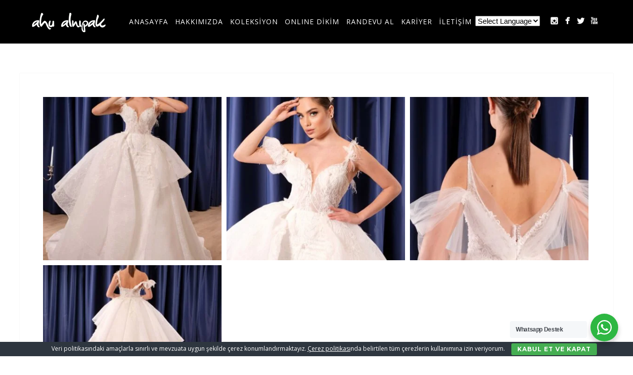

--- FILE ---
content_type: text/html; charset=UTF-8
request_url: https://ahualnipak.com/portfolio/ceremony-003/
body_size: 16529
content:
<!DOCTYPE html>
<html dir="ltr" lang="tr"
	prefix="og: https://ogp.me/ns#" >
<head>
<meta http-equiv="Content-Type" content="text/html; charset=UTF-8" />



<!-- facebook meta tag for image -->
<meta property="og:image" content="https://ahualnipak.com/wp-content/uploads/2021/03/gelinlik_imaj22.jpg"/>
<!-- Google+ meta tag for image -->
<meta itemprop="image" content="https://ahualnipak.com/wp-content/uploads/2021/03/gelinlik_imaj22.jpg">


<!-- Mobile Devices Viewport Resset-->
<meta name="viewport" content="width=device-width, initial-scale=1.0, maximum-scale=1">
<meta name="apple-mobile-web-app-capable" content="yes">
<!-- <meta name="viewport" content="initial-scale=1.0, user-scalable=1" /> -->





<link rel="alternate" type="application/rss+xml" title="Ahu Alnıpak RSS" href="https://ahualnipak.com/feed/" />
<link rel="pingback" href="https://ahualnipak.com/xmlrpc.php" />

<!--[if lt IE 9]>
<script src="https://ahualnipak.com/wp-content/themes/thestory/js/html5shiv.js"></script>
<![endif]-->

<script>!function(e,c){e[c]=e[c]+(e[c]&&" ")+"quform-js"}(document.documentElement,"className");</script>
		<!-- All in One SEO 4.2.3.1 -->
		<title>CEREMONY 003 - Ahu Alnıpak</title>
		<meta name="robots" content="max-image-preview:large" />
		<link rel="canonical" href="https://ahualnipak.com/portfolio/ceremony-003/" />
		<meta name="generator" content="All in One SEO (AIOSEO) 4.2.3.1 " />
		<meta property="og:locale" content="tr_TR" />
		<meta property="og:site_name" content="Ahu Alnıpak - Bursa Gelinlik Mağazası" />
		<meta property="og:type" content="article" />
		<meta property="og:title" content="CEREMONY 003 - Ahu Alnıpak" />
		<meta property="og:url" content="https://ahualnipak.com/portfolio/ceremony-003/" />
		<meta property="article:published_time" content="2021-03-25T21:50:08+00:00" />
		<meta property="article:modified_time" content="2022-01-26T08:53:51+00:00" />
		<meta name="twitter:card" content="summary" />
		<meta name="twitter:title" content="CEREMONY 003 - Ahu Alnıpak" />
		<script type="application/ld+json" class="aioseo-schema">
			{"@context":"https:\/\/schema.org","@graph":[{"@type":"WebSite","@id":"https:\/\/ahualnipak.com\/#website","url":"https:\/\/ahualnipak.com\/","name":"Ahu Aln\u0131pak","description":"Bursa Gelinlik Ma\u011fazas\u0131","inLanguage":"tr-TR","publisher":{"@id":"https:\/\/ahualnipak.com\/#organization"}},{"@type":"Organization","@id":"https:\/\/ahualnipak.com\/#organization","name":"Ahu Aln\u0131pak","url":"https:\/\/ahualnipak.com\/","logo":{"@type":"ImageObject","@id":"https:\/\/ahualnipak.com\/#organizationLogo","url":"https:\/\/ahualnipak.com\/wp-content\/uploads\/2023\/02\/112_ahu.png","width":112,"height":112},"image":{"@id":"https:\/\/ahualnipak.com\/#organizationLogo"},"sameAs":["https:\/\/www.instagram.com\/ahualnipakbridal\/"]},{"@type":"BreadcrumbList","@id":"https:\/\/ahualnipak.com\/portfolio\/ceremony-003\/#breadcrumblist","itemListElement":[{"@type":"ListItem","@id":"https:\/\/ahualnipak.com\/#listItem","position":1,"item":{"@type":"WebPage","@id":"https:\/\/ahualnipak.com\/","name":"Ev","description":"Bursa Gelinlik Ma\u011fazas\u0131","url":"https:\/\/ahualnipak.com\/"},"nextItem":"https:\/\/ahualnipak.com\/portfolio\/ceremony-003\/#listItem"},{"@type":"ListItem","@id":"https:\/\/ahualnipak.com\/portfolio\/ceremony-003\/#listItem","position":2,"item":{"@type":"WebPage","@id":"https:\/\/ahualnipak.com\/portfolio\/ceremony-003\/","name":"CEREMONY 003","url":"https:\/\/ahualnipak.com\/portfolio\/ceremony-003\/"},"previousItem":"https:\/\/ahualnipak.com\/#listItem"}]},{"@type":"Person","@id":"https:\/\/ahualnipak.com\/author\/adminim\/#author","url":"https:\/\/ahualnipak.com\/author\/adminim\/","name":"adminim","image":{"@type":"ImageObject","@id":"https:\/\/ahualnipak.com\/portfolio\/ceremony-003\/#authorImage","url":"https:\/\/secure.gravatar.com\/avatar\/ef4e3b6cdae08b67288ebd9440c501eb?s=96&d=mm&r=g","width":96,"height":96,"caption":"adminim"}},{"@type":"WebPage","@id":"https:\/\/ahualnipak.com\/portfolio\/ceremony-003\/#webpage","url":"https:\/\/ahualnipak.com\/portfolio\/ceremony-003\/","name":"CEREMONY 003 - Ahu Aln\u0131pak","inLanguage":"tr-TR","isPartOf":{"@id":"https:\/\/ahualnipak.com\/#website"},"breadcrumb":{"@id":"https:\/\/ahualnipak.com\/portfolio\/ceremony-003\/#breadcrumblist"},"author":"https:\/\/ahualnipak.com\/author\/adminim\/#author","creator":"https:\/\/ahualnipak.com\/author\/adminim\/#author","image":{"@type":"ImageObject","@id":"https:\/\/ahualnipak.com\/#mainImage","url":"https:\/\/ahualnipak.com\/wp-content\/uploads\/2021\/03\/gelinlik_imaj22.jpg","width":3601,"height":5078},"primaryImageOfPage":{"@id":"https:\/\/ahualnipak.com\/portfolio\/ceremony-003\/#mainImage"},"datePublished":"2021-03-25T21:50:08+03:00","dateModified":"2022-01-26T08:53:51+03:00"}]}
		</script>
		<!-- All in One SEO -->

<link rel='dns-prefetch' href='//www.youtube.com' />
<link rel='dns-prefetch' href='//www.googletagmanager.com' />
<link rel='dns-prefetch' href='//fonts.googleapis.com' />
<link rel='dns-prefetch' href='//s.w.org' />
<link rel="alternate" type="application/rss+xml" title="Ahu Alnıpak &raquo; beslemesi" href="https://ahualnipak.com/feed/" />
<link rel="alternate" type="application/rss+xml" title="Ahu Alnıpak &raquo; yorum beslemesi" href="https://ahualnipak.com/comments/feed/" />
		<script type="text/javascript">
			window._wpemojiSettings = {"baseUrl":"https:\/\/s.w.org\/images\/core\/emoji\/12.0.0-1\/72x72\/","ext":".png","svgUrl":"https:\/\/s.w.org\/images\/core\/emoji\/12.0.0-1\/svg\/","svgExt":".svg","source":{"concatemoji":"https:\/\/ahualnipak.com\/wp-includes\/js\/wp-emoji-release.min.js?ver=5.4.4"}};
			/*! This file is auto-generated */
			!function(e,a,t){var r,n,o,i,p=a.createElement("canvas"),s=p.getContext&&p.getContext("2d");function c(e,t){var a=String.fromCharCode;s.clearRect(0,0,p.width,p.height),s.fillText(a.apply(this,e),0,0);var r=p.toDataURL();return s.clearRect(0,0,p.width,p.height),s.fillText(a.apply(this,t),0,0),r===p.toDataURL()}function l(e){if(!s||!s.fillText)return!1;switch(s.textBaseline="top",s.font="600 32px Arial",e){case"flag":return!c([127987,65039,8205,9895,65039],[127987,65039,8203,9895,65039])&&(!c([55356,56826,55356,56819],[55356,56826,8203,55356,56819])&&!c([55356,57332,56128,56423,56128,56418,56128,56421,56128,56430,56128,56423,56128,56447],[55356,57332,8203,56128,56423,8203,56128,56418,8203,56128,56421,8203,56128,56430,8203,56128,56423,8203,56128,56447]));case"emoji":return!c([55357,56424,55356,57342,8205,55358,56605,8205,55357,56424,55356,57340],[55357,56424,55356,57342,8203,55358,56605,8203,55357,56424,55356,57340])}return!1}function d(e){var t=a.createElement("script");t.src=e,t.defer=t.type="text/javascript",a.getElementsByTagName("head")[0].appendChild(t)}for(i=Array("flag","emoji"),t.supports={everything:!0,everythingExceptFlag:!0},o=0;o<i.length;o++)t.supports[i[o]]=l(i[o]),t.supports.everything=t.supports.everything&&t.supports[i[o]],"flag"!==i[o]&&(t.supports.everythingExceptFlag=t.supports.everythingExceptFlag&&t.supports[i[o]]);t.supports.everythingExceptFlag=t.supports.everythingExceptFlag&&!t.supports.flag,t.DOMReady=!1,t.readyCallback=function(){t.DOMReady=!0},t.supports.everything||(n=function(){t.readyCallback()},a.addEventListener?(a.addEventListener("DOMContentLoaded",n,!1),e.addEventListener("load",n,!1)):(e.attachEvent("onload",n),a.attachEvent("onreadystatechange",function(){"complete"===a.readyState&&t.readyCallback()})),(r=t.source||{}).concatemoji?d(r.concatemoji):r.wpemoji&&r.twemoji&&(d(r.twemoji),d(r.wpemoji)))}(window,document,window._wpemojiSettings);
		</script>
		<style type="text/css">
img.wp-smiley,
img.emoji {
	display: inline !important;
	border: none !important;
	box-shadow: none !important;
	height: 1em !important;
	width: 1em !important;
	margin: 0 .07em !important;
	vertical-align: -0.1em !important;
	background: none !important;
	padding: 0 !important;
}
</style>
	<link rel='stylesheet' id='gtranslate-style-css'  href='https://ahualnipak.com/wp-content/plugins/gtranslate/gtranslate-style24.css?ver=5.4.4' type='text/css' media='all' />
<link rel='stylesheet' id='wp-block-library-css'  href='https://ahualnipak.com/wp-includes/css/dist/block-library/style.min.css?ver=5.4.4' type='text/css' media='all' />
<link rel='stylesheet' id='wc-block-vendors-style-css'  href='https://ahualnipak.com/wp-content/plugins/woocommerce/packages/woocommerce-blocks/build/vendors-style.css?ver=4.0.0' type='text/css' media='all' />
<link rel='stylesheet' id='wc-block-style-css'  href='https://ahualnipak.com/wp-content/plugins/woocommerce/packages/woocommerce-blocks/build/style.css?ver=4.0.0' type='text/css' media='all' />
<link rel='stylesheet' id='cookie-bar-css-css'  href='https://ahualnipak.com/wp-content/plugins/cookie-bar/css/cookie-bar.css?ver=5.4.4' type='text/css' media='all' />
<link rel='stylesheet' id='wpa-css-css'  href='https://ahualnipak.com/wp-content/plugins/honeypot/includes/css/wpa.css?ver=2.0.1' type='text/css' media='all' />
<link rel='stylesheet' id='menu-image-css'  href='https://ahualnipak.com/wp-content/plugins/menu-image/includes/css/menu-image.css?ver=3.0.8' type='text/css' media='all' />
<link rel='stylesheet' id='dashicons-css'  href='https://ahualnipak.com/wp-includes/css/dashicons.min.css?ver=5.4.4' type='text/css' media='all' />
<style id='dashicons-inline-css' type='text/css'>
[data-font="Dashicons"]:before {font-family: 'Dashicons' !important;content: attr(data-icon) !important;speak: none !important;font-weight: normal !important;font-variant: normal !important;text-transform: none !important;line-height: 1 !important;font-style: normal !important;-webkit-font-smoothing: antialiased !important;-moz-osx-font-smoothing: grayscale !important;}
</style>
<link rel='stylesheet' id='nta-css-popup-css'  href='https://ahualnipak.com/wp-content/plugins/whatsapp-for-wordpress/assets/css/style.css?ver=5.4.4' type='text/css' media='all' />
<link rel='stylesheet' id='woocommerce-layout-css'  href='https://ahualnipak.com/wp-content/plugins/woocommerce/assets/css/woocommerce-layout.css?ver=4.9.2' type='text/css' media='all' />
<link rel='stylesheet' id='woocommerce-smallscreen-css'  href='https://ahualnipak.com/wp-content/plugins/woocommerce/assets/css/woocommerce-smallscreen.css?ver=4.9.2' type='text/css' media='only screen and (max-width: 768px)' />
<style id='woocommerce-inline-inline-css' type='text/css'>
.woocommerce form .form-row .required { visibility: visible; }
</style>
<link rel='stylesheet' id='quform-css'  href='https://ahualnipak.com/wp-content/plugins/quform/cache/quform.css?ver=1616773798' type='text/css' media='all' />
<link rel='stylesheet' id='wp-pagenavi-css'  href='https://ahualnipak.com/wp-content/plugins/wp-pagenavi/pagenavi-css.css?ver=2.70' type='text/css' media='all' />
<link rel='stylesheet' id='pexeto-font-0-css'  href='https://fonts.googleapis.com/css?family=Open+Sans%3A400%2C300%2C400italic%2C700&#038;ver=5.4.4' type='text/css' media='all' />
<link rel='stylesheet' id='pexeto-font-1-css'  href='https://fonts.googleapis.com/css?family=Montserrat%3A400%2C700&#038;ver=5.4.4' type='text/css' media='all' />
<link rel='stylesheet' id='pexeto-font-2-css'  href='https://fonts.googleapis.com/css2?family=Cormorant+Garamond%3Aital%2Cwght%400%2C300%3B0%2C400%3B0%2C500%3B0%2C600%3B0%2C700%3B1%2C300%3B1%2C400%3B1%2C500%3B1%2C600%3B1%2C700&#038;display=swap&#038;ver=5.4.4' type='text/css' media='all' />
<link rel='stylesheet' id='pexeto-font-3-css'  href='https://fonts.googleapis.com/css2?family=Dancing+Script%3Awght%40400%3B500%3B600%3B700&#038;display=swap&#038;ver=5.4.4' type='text/css' media='all' />
<link rel='stylesheet' id='pexeto-pretty-photo-css'  href='https://ahualnipak.com/wp-content/themes/thestory/css/prettyPhoto.css?ver=1.9.10' type='text/css' media='all' />
<link rel='stylesheet' id='pexeto-woocommerce-css'  href='https://ahualnipak.com/wp-content/themes/thestory/css/woocommerce.css?ver=1.9.10' type='text/css' media='all' />
<link rel='stylesheet' id='pexeto-stylesheet-css'  href='https://ahualnipak.com/wp-content/themes/thestory-child/style.css?ver=1.9.10' type='text/css' media='all' />
<style id='pexeto-stylesheet-inline-css' type='text/css'>
button, .button , input[type="submit"], input[type="button"], 
								#submit, .left-arrow:hover,.right-arrow:hover, .ps-left-arrow:hover, 
								.ps-right-arrow:hover, .cs-arrows:hover,.nivo-nextNav:hover, .nivo-prevNav:hover,
								.scroll-to-top:hover, .services-icon .img-container, .services-thumbnail h3:after,
								.pg-pagination a.current, .pg-pagination a:hover, #content-container .wp-pagenavi span.current, 
								#content-container .wp-pagenavi a:hover, #blog-pagination a:hover,
								.pg-item h2:after, .pc-item h2:after, .ps-icon, .ps-left-arrow:hover, .ps-right-arrow:hover,
								.pc-next:hover, .pc-prev:hover, .pc-wrapper .icon-circle, .pg-item .icon-circle, .qg-img .icon-circle,
								.ts-arrow:hover, .section-light .section-title:before, .section-light2 .section-title:after,
								.section-light-bg .section-title:after, .section-dark .section-title:after,
								.woocommerce .widget_price_filter .ui-slider .ui-slider-range,
								.woocommerce-page .widget_price_filter .ui-slider .ui-slider-range, 
								.controlArrow.prev:hover,.controlArrow.next:hover, .pex-woo-cart-num,
								.woocommerce span.onsale, .woocommerce-page span.onsale.woocommerce nav.woocommerce-pagination ul li span.current, .woocommerce-page nav.woocommerce-pagination ul li span.current,
								.woocommerce #content nav.woocommerce-pagination ul li span.current, .woocommerce-page #content nav.woocommerce-pagination ul li span.current,
								.woocommerce #content nav.woocommerce-pagination ul li span.current, .woocommerce-page #content nav.woocommerce-pagination ul li span.current,
								.woocommerce nav.woocommerce-pagination ul li a:hover, .woocommerce-page nav.woocommerce-pagination ul li a:hover,
								.woocommerce #content nav.woocommerce-pagination ul li a:hover, .woocommerce-page #content nav.woocommerce-pagination ul li a:hover,
								.woocommerce nav.woocommerce-pagination ul li a:focus, .woocommerce-page nav.woocommerce-pagination ul li a:focus,
								.woocommerce #content nav.woocommerce-pagination ul li a:focus, .woocommerce-page #content nav.woocommerce-pagination ul li a:focus,
								.pt-highlight .pt-title{background-color:#000000;}a, a:hover, .post-info a:hover, .read-more, .footer-widgets a:hover, .comment-info .reply,
								.comment-info .reply a, .comment-info, .post-title a:hover, .post-tags a, .format-aside aside a:hover,
								.testimonials-details a, .lp-title a:hover, .woocommerce .star-rating, .woocommerce-page .star-rating,
								.woocommerce .star-rating:before, .woocommerce-page .star-rating:before, .tabs .current a,
								#wp-calendar tbody td a, .widget_nav_menu li.current-menu-item > a, .archive-page a:hover, .woocommerce-MyAccount-navigation li.is-active a{color:#000000;}.accordion-title.current, .read-more, .bypostauthor, .sticky,
								.pg-cat-filter a.current{border-color:#000000;}.pg-element-loading .icon-circle:after{border-top-color:#000000;}body, .page-wrapper, #sidebar input[type="text"], 
									#sidebar input[type="password"], #sidebar textarea, .comment-respond input[type="text"],
									 .comment-respond textarea{background-color:#ffffff;}body.boxed-layout{background-color:#c5c3c4;}.header-wrapper, .pg-navigation, .mobile.page-template-template-fullscreen-slider-php #header, .mobile.page-template-template-fullscreen-slider-php .header-wrapper{background-color:#000000;}.dark-header #header{background-color:rgba(0,0,0,0.7);}.fixed-header-scroll #header{background-color:rgba(0,0,0,0.95);}.nav-menu li.mega-menu-item > ul, .nav-menu ul ul li{background-color:#000000;}.mob-nav-menu{background-color:rgba(0,0,0,0.96);}#footer, #footer input[type=text], #footer input[type=password], 
								#footer textarea, #footer input[type=search]{background-color:#000000;}#footer-cta h5, .footer-cta-disc p{color:#000000;}#footer-cta .button{background-color:#c5c3c4;}.footer-bottom{background-color:#000000;}.content, .services-title-box, .post, .tabs .current a, .page-template-template-full-custom-php .page-wrapper,
								.content-box, .avatar, .comment-box, .search-results .post-content,
								.pg-info, .ps-wrapper, .content input[type="text"], .post-info, .comment-date,
								.content input[type="password"], .content textarea, .contact-captcha-container,
								.pg-categories, .pg-pagination a, #content-container .wp-pagenavi a, 
								#content-container .wp-pagenavi span, #blog-pagination a, .woocommerce-page #content-container a.button.add_to_cart_button:before,
								.ps-categories, .archive-page a, .woocommerce-MyAccount-navigation li a{color:#000000;}.woocommerce #content-container a.button.add_to_cart_button, .woocommerce-page #content-container a.button.add_to_cart_button{border-color:#000000;}.content h1,.content h2,.content h3,.content h4,.content h5,
							.content h6, h1.page-heading, .post h1, 
							h2.post-title a, .content-box h2, #portfolio-categories ul li,
							.item-desc h4 a, .item-desc h4, .content table th, 
							.post-title, .archive-page h2, .page-heading, .ps-title,
							.tabs a {color:#000000;}.tabs-container > ul li a, .accordion-title, .recaptcha-input-wrap,
								.post-tags a, .ps-loading, .woocommerce #payment, .woocommerce-page #payment,
								.pt-price-box, .pexeto-related-posts .rp-no-header{background-color:#faf0f1;}.widget_nav_menu ul ul, .widget_categories ul ul, .widget_nav_menu ul ul li, 
								.widget_categories ul ul li, .archive-page ul, #not-found h1, .tabs-container > ul li a{border-color:#faf0f1;}#not-found h1{color:#faf0f1;}.pt-price-box, .pt-price, .tabs-container > ul li a, .accordion-title, .recaptcha-input-wrap,
								.post-tags a, .ps-loading, .woocommerce #payment, .woocommerce-page #payment,
								.pt-price-box, .pexeto-related-posts .rp-no-header h3{color:#000000;}blockquote, .content input[type=text], .content input[type=password], 
							.content textarea, .content input[type=search], .content table th, .content table tr,
							.content table thead, .content .table-bordered, .tabs-container > ul,
							.tabs .current a, .tabs-container .panes, .accordion-title, .avatar,
							.contact-captcha-container, .recaptcha-input-wrap, .pc-header, .rp-list ul, 
							.rp-list li, .archive-page ul, .page-heading, .woocommerce #payment div.form-row, 
							.woocommerce-page #payment div.form-row, .woocommerce #reviews #comments ol.commentlist li .comment-text, 
							.woocommerce-page #reviews #comments ol.commentlist li .comment-text,
							.woocommerce-tabs #commentform textarea, .woocommerce-MyAccount-navigation li{border-color:#faf0f1;}.sidebar, .sidebar a, .widget_categories li a, .widget_nav_menu li a, 
								.widget_archive li a, .widget_links li a, .widget_recent_entries li a, 
								.widget_links li a, .widget_pages li a, .widget_recent_entries li a, 
								.recentcomments, .widget_meta li a, .sidebar input[type=text], .sidebar input[type=password], 
								.sidebar textarea, .sidebar input[type=search], .sidebar-box .recentcomments a,
								.comment-form, .comment-form input[type=text], .comment-form textarea,
								.pg-cat-filter a, .pg-cat-filter a.current, .pg-cat-filter li:after,
								.ps-nav-text, .ps-icon, .product-categories li a, .woocommerce ul.cart_list li a, .woocommerce-page ul.cart_list li a, 
								.woocommerce ul.product_list_widget li a, .woocommerce-page ul.product_list_widget li a,
								.woocommerce .woocommerce-result-count, .woocommerce-page .woocommerce-result-count{color:#000000;}.sidebar h1,.sidebar h2,.sidebar h3,.sidebar h4,.sidebar h5,
								.sidebar h6, .sidebar h1 a,.sidebar h2 a,.sidebar h3 a,.sidebar h4 a,.sidebar h5 a,
								.sidebar h6 a, .sidebar-post-wrapper h6 a, #comments h3, #portfolio-slider .pc-header h4,
								#comments h4, #portfolio-gallery .pc-header h4, .tax-product_cat.woocommerce .content-box>h1,
								.tax-product_tag.woocommerce .content-box>h1{color:#000000;}.sidebar blockquote, .sidebar input[type=text], .sidebar input[type=password], 
								.sidebar textarea, .sidebar input[type=search], .sidebar table th, .sidebar table tr,
								.sidebar table thead, .sidebar .table-bordered, .lp-wrapper, .widget_categories li, 
								.widget_nav_menu li, .widget_archive li, .widget_links li, .widget_recent_entries li, 
								.widget_pages li, #recentcomments li, .widget_meta li, .widget_rss li,
								.comment-form input[type=text], .comment-form textarea, .comments-titile, #reply-title,
								#portfolio-slider .pc-header, #wp-calendar caption, #portfolio-gallery .pc-header,
								.widget_nav_menu ul ul li, .widget_categories ul ul li, .widget_nav_menu ul ul, 
								.widget_categories ul ul, .sidebar .product-categories li,  .sidebar ul.product_list_widget li{border-color:#faf0f1;}#logo-container img{width:150px; }#logo-container img{height:45px;}h1,h2,h3,h4,h5,h6,.pt-price{font-family:Montserrat;}body{font-family:'Open Sans';font-size:15px;}body, #footer, .sidebar-box, .services-box, .ps-content, .page-masonry .post, .services-title-box{font-size:15px;}#menu ul li a{font-family:'Open Sans';font-size:14px;}.page-title h1{font-family:Montserrat;font-size:58px;}.sidebar-box .title, .footer-box .title{font-family:Montserrat;font-size:16px;}.pg-categories, .pg-cat-filter a, .page-subtitle, .post-info,.read-more, .ps-categories, .ps-nav-text, .ps-back-text{font-family:Arial, Helvetica, sans-serif;}.pg-categories, .pg-cat-filter a, .page-subtitle, .post-info,.read-more, .ps-categories, .ps-nav-text, .ps-back-text{font-size:14px;}.pg-item h2, .ps-title, #content-container .pc-item h2{font-family:Montserrat;font-size:18px;}
</style>
<!--[if lte IE 8]>
<link rel='stylesheet' id='pexeto-ie8-css'  href='https://ahualnipak.com/wp-content/themes/thestory/css/style_ie8.css?ver=1.9.10' type='text/css' media='all' />
<![endif]-->
<link rel='stylesheet' id='ivpa-style-css'  href='https://ahualnipak.com/wp-content/plugins/improved-variable-product-attributes/assets/css/style.min.css?ver=5.0.2' type='text/css' media='all' />
<link rel='stylesheet' id='prdctfltr-css'  href='https://ahualnipak.com/wp-content/plugins/prdctfltr/includes/css/styles.css?ver=8.0.2' type='text/css' media='all' />
<script type='text/javascript' src='https://ahualnipak.com/wp-includes/js/jquery/jquery.js?ver=1.12.4-wp'></script>
<script type='text/javascript' src='https://ahualnipak.com/wp-includes/js/jquery/jquery-migrate.min.js?ver=1.4.1'></script>
<script type='text/javascript' src='https://ahualnipak.com/wp-content/plugins/cookie-bar/js/cookie-bar.js?ver=1768676400'></script>
<script type='text/javascript'>
/* <![CDATA[ */
var ntaWA = {"ga":"","ajaxurl":"https:\/\/ahualnipak.com\/wp-admin\/admin-ajax.php","nonce":"56d0b46ca0"};
/* ]]> */
</script>
<script type='text/javascript' src='https://ahualnipak.com/wp-content/plugins/whatsapp-for-wordpress/assets/js/main.js?ver=5.4.4'></script>

<!-- Google tag (gtag.js) snippet added by Site Kit -->

<!-- Google Analytics snippet added by Site Kit -->
<script type='text/javascript' src='https://www.googletagmanager.com/gtag/js?id=GT-TNHGHGDN' async></script>
<script type='text/javascript'>
window.dataLayer = window.dataLayer || [];function gtag(){dataLayer.push(arguments);}
gtag("set","linker",{"domains":["ahualnipak.com"]});
gtag("js", new Date());
gtag("set", "developer_id.dZTNiMT", true);
gtag("config", "GT-TNHGHGDN");
 window._googlesitekit = window._googlesitekit || {}; window._googlesitekit.throttledEvents = []; window._googlesitekit.gtagEvent = (name, data) => { var key = JSON.stringify( { name, data } ); if ( !! window._googlesitekit.throttledEvents[ key ] ) { return; } window._googlesitekit.throttledEvents[ key ] = true; setTimeout( () => { delete window._googlesitekit.throttledEvents[ key ]; }, 5 ); gtag( "event", name, { ...data, event_source: "site-kit" } ); } 
</script>

<!-- End Google tag (gtag.js) snippet added by Site Kit -->
<link rel='https://api.w.org/' href='https://ahualnipak.com/wp-json/' />
<link rel="EditURI" type="application/rsd+xml" title="RSD" href="https://ahualnipak.com/xmlrpc.php?rsd" />
<link rel="wlwmanifest" type="application/wlwmanifest+xml" href="https://ahualnipak.com/wp-includes/wlwmanifest.xml" /> 
<link rel='prev' title='CEREMONY 004' href='https://ahualnipak.com/portfolio/ceremony-004/' />
<link rel='next' title='CEREMONY 001' href='https://ahualnipak.com/portfolio/ceremony-001/' />
<meta name="generator" content="WordPress 5.4.4" />
<meta name="generator" content="WooCommerce 4.9.2" />
<link rel='shortlink' href='https://ahualnipak.com/?p=2993' />
<link rel="alternate" type="application/json+oembed" href="https://ahualnipak.com/wp-json/oembed/1.0/embed?url=https%3A%2F%2Fahualnipak.com%2Fportfolio%2Fceremony-003%2F" />
<link rel="alternate" type="text/xml+oembed" href="https://ahualnipak.com/wp-json/oembed/1.0/embed?url=https%3A%2F%2Fahualnipak.com%2Fportfolio%2Fceremony-003%2F&#038;format=xml" />
<meta name="generator" content="Site Kit by Google 1.146.0" />        <style>
            .wa__stt_offline {
                pointer-events: none;
            }

            .wa__button_text_only_me .wa__btn_txt {
                padding-top: 16px !important;
                padding-bottom: 15px !important;
            }

            .wa__popup_content_item .wa__cs_img_wrap {
                width: 48px;
                height: 48px;
            }

            .wa__popup_chat_box .wa__popup_heading {
                background: #2db742;
            }

            .wa__btn_popup .wa__btn_popup_icon {
                background: #2db742;
            }

            .wa__popup_chat_box .wa__stt {
                border-left: 2px solid #2db742;
            }

            .wa__popup_chat_box .wa__popup_heading .wa__popup_title {
                color: #fff;
            }

            .wa__popup_chat_box .wa__popup_heading .wa__popup_intro {
                color: #fff;
                opacity: 0.8;
            }

            .wa__popup_chat_box .wa__popup_heading .wa__popup_intro strong {}

                    </style>
	<noscript><style>.woocommerce-product-gallery{ opacity: 1 !important; }</style></noscript>
	
<!-- Google AdSense meta tags added by Site Kit -->
<meta name="google-adsense-platform-account" content="ca-host-pub-2644536267352236">
<meta name="google-adsense-platform-domain" content="sitekit.withgoogle.com">
<!-- End Google AdSense meta tags added by Site Kit -->
			<script  type="text/javascript">
				!function(f,b,e,v,n,t,s){if(f.fbq)return;n=f.fbq=function(){n.callMethod?
					n.callMethod.apply(n,arguments):n.queue.push(arguments)};if(!f._fbq)f._fbq=n;
					n.push=n;n.loaded=!0;n.version='2.0';n.queue=[];t=b.createElement(e);t.async=!0;
					t.src=v;s=b.getElementsByTagName(e)[0];s.parentNode.insertBefore(t,s)}(window,
					document,'script','https://connect.facebook.net/en_US/fbevents.js');
			</script>
			<!-- WooCommerce Facebook Integration Begin -->
			<script  type="text/javascript">

				fbq('init', '496111238789610', {}, {
    "agent": "woocommerce-4.9.2-2.6.19"
});

				fbq( 'track', 'PageView', {
    "source": "woocommerce",
    "version": "4.9.2",
    "pluginVersion": "2.6.19"
} );

				document.addEventListener( 'DOMContentLoaded', function() {
					jQuery && jQuery( function( $ ) {
						// Insert placeholder for events injected when a product is added to the cart through AJAX.
						$( document.body ).append( '<div class=\"wc-facebook-pixel-event-placeholder\"></div>' );
					} );
				}, false );

			</script>
			<!-- WooCommerce Facebook Integration End -->
			<link rel="icon" href="https://ahualnipak.com/wp-content/uploads/2024/02/cropped-cropped-ahu_beyaz-32x32.png" sizes="32x32" />
<link rel="icon" href="https://ahualnipak.com/wp-content/uploads/2024/02/cropped-cropped-ahu_beyaz-192x192.png" sizes="192x192" />
<link rel="apple-touch-icon" href="https://ahualnipak.com/wp-content/uploads/2024/02/cropped-cropped-ahu_beyaz-180x180.png" />
<meta name="msapplication-TileImage" content="https://ahualnipak.com/wp-content/uploads/2024/02/cropped-cropped-ahu_beyaz-270x270.png" />
<meta name="generator" content="Product Filter for WooCommerce, Improved Product Options for WooCommerce"/>		<style type="text/css" id="wp-custom-css">
			/*#logo-container {
margin: 0px !important;
}*/

.section-slider .slide {
	background-position: top center !important;
}

.page-template-template-fullscreen-slider-php #header {
    background: #00000017 !important;
}

.section-boxed {
	max-width: 1280px;
}

a.added_to_cart.button.wc-forward {
    height: 23px;
    margin-left: 10px !important;
	border-radius: 2px !important;
}

#ivpa-content .ivpa_attribute[data-attribute="pa_renk"].ivpa_text.ivpa_border .ivpa_term.ivpa_active.ivpa_clicked, #ivpa-content .ivpa_attribute[data-attribute="pa_renk"].ivpa_text.ivpa_border .ivpa_term.ivpa_active.ivpa_clicked.ivpa_outofstock {
    border-color: #c29868 !important;
    color: #c29868 !important;
}

.woocommerce .woocommerce-info, .woocommerce-page .woocommerce-info {
	background: #c29868 !important;
}

input#quform, .content input[type=text], .quform-input, .quform-input-select, .quform-input-text, .quform-input-textarea, .quform-input-time, .select2-container--quform .select2-selection, .quform-3 .quform-field-textarea, .quform .quform-field-email, .quform .quform-input .quform-button-style-hollow-rounded .quform-option-label, .quform-button-style-hollow-rounded .quform-upload-button, .quform-button-style-hollow-rounded button, .content textarea {
	border-color: #c29868 !important;
}

.quform .quform-input .quform-button-style-hollow-rounded .quform-field-checkbox:checked+label, .quform .quform-input .quform-button-style-hollow-rounded .quform-field-radio:checked+label, .quform .quform-input .quform-button-style-hollow-rounded .quform-option-label:active, .quform .quform-input .quform-button-style-hollow-rounded .quform-option-label:focus, .quform-button-style-hollow-rounded .quform-upload-button:active, .quform-button-style-hollow-rounded .quform-upload-button:focus, .quform-button-style-hollow-rounded button:active, .quform-button-style-hollow-rounded button:focus, .quform .quform-input .quform-button-style-hollow-rounded .quform-option-label:hover, .quform-button-style-hollow-rounded .quform-upload-button:hover, .quform-button-style-hollow-rounded button:hover, .quform-datepicker .k-calendar .k-footer, .quform-datepicker .k-calendar .k-header {
	background-color: #c29868 !important;
}

.section-wrapper > .element-animated, .section > .element-animated, .slide .element-animated {
	display: none;
}

@media (max-width: 768px) {
.woocommerce-page #content-container {
    display: flex !important;
   flex-direction: column-reverse !important;
}
	.woocommerce-page	#sidebar {
		margin-top: 10px;
	}
}

.nav-menu ul li a {
	padding: 2px 7px !important;
}		</style>
		
</head>
<body data-rsssl=1 class="portfolio-template-default single single-portfolio postid-2993 theme-thestory woocommerce-no-js no-slider icons-style-light">
<div id="main-container" >
	<div  class="page-wrapper" >
		<!--HEADER -->
				<div class="header-wrapper" >

				<header id="header">
			<div class="section-boxed section-header">
						<div id="logo-container">
								<a href="https://ahualnipak.com/"><img src="https://ahualnipak.com/wp-content/uploads/2023/02/beyaz_logo.png" alt="Ahu Alnıpak" /></a>
			</div>	

			
			<div class="mobile-nav">
				<span class="mob-nav-btn">Menu</span>
			</div>
	 		<nav class="navigation-container">
				<div id="menu" class="nav-menu">
				<ul id="menu-story-main-menu" class="menu-ul"><li id="menu-item-2301" class="menu-item menu-item-type-post_type menu-item-object-page menu-item-home menu-item-2301"><a href="https://ahualnipak.com/">Anasayfa</a></li>
<li id="menu-item-2360" class="menu-item menu-item-type-post_type menu-item-object-page menu-item-has-children menu-item-2360"><a href="https://ahualnipak.com/hakkimizda/">Hakkımızda</a>
<ul class="sub-menu">
	<li id="menu-item-2550" class="menu-item menu-item-type-post_type menu-item-object-page menu-item-2550"><a href="https://ahualnipak.com/tasarimci/">Tasarımcı</a></li>
	<li id="menu-item-3390" class="menu-item menu-item-type-post_type menu-item-object-page menu-item-3390"><a href="https://ahualnipak.com/the-house/">The House</a></li>
</ul>
</li>
<li id="menu-item-2486" class="menu-item menu-item-type-custom menu-item-object-custom menu-item-2486"><a href="/magaza">KOLEKSİYON</a></li>
<li id="menu-item-2371" class="menu-item menu-item-type-custom menu-item-object-custom menu-item-2371"><a href="https://ahualnipak.com/onlinedikim/">ONLINE DİKİM</a></li>
<li id="menu-item-2372" class="menu-item menu-item-type-custom menu-item-object-custom menu-item-2372"><a href="https://ahualnipak.com/randevu-al/">RANDEVU AL</a></li>
<li id="menu-item-2373" class="menu-item menu-item-type-custom menu-item-object-custom menu-item-2373"><a href="https://ahualnipak.com/kariyer/">KARİYER</a></li>
<li id="menu-item-2361" class="menu-item menu-item-type-post_type menu-item-object-page menu-item-2361"><a href="https://ahualnipak.com/iletisim/">İLETİŞİM</a></li>
<li style="position:relative;" class="menu-item menu-item-gtranslate"><!-- GTranslate: https://gtranslate.io/ -->
 <select onchange="doGTranslate(this);" class="notranslate" id="gtranslate_selector" aria-label="Website Language Selector"><option value="">Select Language</option><option value="tr|ar">العربية</option><option value="tr|zh-CN">简体中文</option><option value="tr|nl">Nederlands</option><option value="tr|en">English</option><option value="tr|fr">Français</option><option value="tr|de">Deutsch</option><option value="tr|it">Italiano</option><option value="tr|pt">Português</option><option value="tr|ru">Русский</option><option value="tr|es">Español</option><option value="tr|tr">Türkçe</option></select><style>#goog-gt-tt{display:none!important;}.goog-te-banner-frame{display:none!important;}.goog-te-menu-value:hover{text-decoration:none!important;}.goog-text-highlight{background-color:transparent!important;box-shadow:none!important;}body{top:0!important;}#google_translate_element2{display:none!important;}</style>
<div id="google_translate_element2"></div>
<script>function googleTranslateElementInit2() {new google.translate.TranslateElement({pageLanguage: 'tr',autoDisplay: false}, 'google_translate_element2');}if(!window.gt_translate_script){window.gt_translate_script=document.createElement('script');gt_translate_script.src='https://translate.google.com/translate_a/element.js?cb=googleTranslateElementInit2';document.body.appendChild(gt_translate_script);}</script>

<script>
function GTranslateGetCurrentLang() {var keyValue = document['cookie'].match('(^|;) ?googtrans=([^;]*)(;|$)');return keyValue ? keyValue[2].split('/')[2] : null;}
function GTranslateFireEvent(element,event){try{if(document.createEventObject){var evt=document.createEventObject();element.fireEvent('on'+event,evt)}else{var evt=document.createEvent('HTMLEvents');evt.initEvent(event,true,true);element.dispatchEvent(evt)}}catch(e){}}
function doGTranslate(lang_pair){if(lang_pair.value)lang_pair=lang_pair.value;if(lang_pair=='')return;var lang=lang_pair.split('|')[1];if(GTranslateGetCurrentLang() == null && lang == lang_pair.split('|')[0])return;if(typeof ga=='function'){ga('send', 'event', 'GTranslate', lang, location.hostname+location.pathname+location.search);}var teCombo;var sel=document.getElementsByTagName('select');for(var i=0;i<sel.length;i++)if(sel[i].className.indexOf('goog-te-combo')!=-1){teCombo=sel[i];break;}if(document.getElementById('google_translate_element2')==null||document.getElementById('google_translate_element2').innerHTML.length==0||teCombo.length==0||teCombo.innerHTML.length==0){setTimeout(function(){doGTranslate(lang_pair)},500)}else{teCombo.value=lang;GTranslateFireEvent(teCombo,'change');GTranslateFireEvent(teCombo,'change')}}
</script>
</li></ul>				</div>
				
				<div class="header-buttons">
							<div class="pex-woo-cart-btn-wrap">
				<div class="pex-woo-cart-btn ">
					<div class="pex-woo-cart-num" data-num="0">
						0					</div>
				</div>
				<div class="pex-woo-cart-holder">
					<div class="pex-woo-cart">
						

	<p class="woocommerce-mini-cart__empty-message">Sepetinizde ürün bulunmuyor.</p>


					</div>
				</div>
			</div>
				<div class="social-profiles"><ul class="social-icons">
		<li>
		<a href="https://www.instagram.com/ahualnipakbridal/" target="_blank" >
			<div>
				<img src="https://ahualnipak.com/wp-content/themes/thestory/images/icons_white/instagram.png" alt="" />
			</div>
		</a>
	</li>
		<li>
		<a href="https://www.facebook.com/ahualnipakbridal" target="_blank" >
			<div>
				<img src="https://ahualnipak.com/wp-content/themes/thestory/images/icons_white/facebook.png" alt="" />
			</div>
		</a>
	</li>
		<li>
		<a href="https://twitter.com/ahualnipak" target="_blank" >
			<div>
				<img src="https://ahualnipak.com/wp-content/themes/thestory/images/icons_white/twitter.png" alt="" />
			</div>
		</a>
	</li>
		<li>
		<a href="https://www.youtube.com/channel/UCqET0ErcUccmDo5-sudewtg" target="_blank" >
			<div>
				<img src="https://ahualnipak.com/wp-content/themes/thestory/images/icons_white/youtube.png" alt="" />
			</div>
		</a>
	</li>
		</ul></div>
					</div>
			</nav>

				
			<div class="clear"></div>       
			<div id="navigation-line"></div>
		</div>
		</header><!-- end #header -->

</div>
<div id="content-container" class="content-boxed layout-full">
<div id="full-width" class="content">
		<div class="content-box">
		<div class="quick-gallery"><div class="qg-img qg-no-title" data-defwidth="383"><a href="https://ahualnipak.com/wp-content/uploads/2021/03/gelinlik_imaj22.jpg" data-rel="lightbox[group-29932]" title="" ><img src="https://ahualnipak.com/wp-content/uploads/2021/03/gelinlik_imaj22-383x350.jpg" alt=""/><div class="qg-overlay"><span class="icon-circle"><span class="pg-icon lightbox-icon"></span></span></div></a></div><div class="qg-img qg-no-title" data-defwidth="383"><a href="https://ahualnipak.com/wp-content/uploads/2021/03/gelinlik_imaj9.jpg" data-rel="lightbox[group-29932]" title="" ><img src="https://ahualnipak.com/wp-content/uploads/2021/03/gelinlik_imaj9-383x350.jpg" alt=""/><div class="qg-overlay"><span class="icon-circle"><span class="pg-icon lightbox-icon"></span></span></div></a></div><div class="qg-img qg-no-title" data-defwidth="383"><a href="https://ahualnipak.com/wp-content/uploads/2021/03/gelinlik_imaj3.jpg" data-rel="lightbox[group-29932]" title="" ><img src="https://ahualnipak.com/wp-content/uploads/2021/03/gelinlik_imaj3-383x350.jpg" alt=""/><div class="qg-overlay"><span class="icon-circle"><span class="pg-icon lightbox-icon"></span></span></div></a></div><div class="qg-img qg-no-title" data-defwidth="383"><a href="https://ahualnipak.com/wp-content/uploads/2021/03/gelinlik_imaj21.jpg" data-rel="lightbox[group-29932]" title="" ><img src="https://ahualnipak.com/wp-content/uploads/2021/03/gelinlik_imaj21-383x350.jpg" alt=""/><div class="qg-overlay"><span class="icon-circle"><span class="pg-icon lightbox-icon"></span></span></div></a></div><div class="clear"></div></div>
			</div>
			</div> <!-- end main content holder (#content/#full-width) -->
<div class="clear"></div>
</div> <!-- end #content-container -->
</div>
<footer id="footer" class="center">
	
		
		<div class="scroll-to-top"><span></span></div>
	
		<div class="cols-wrapper footer-widgets section-boxed cols-1">
	<div class="col nomargin"><aside class="footer-box widget_media_image" id="media_image-3"><img width="429" height="32" src="https://ahualnipak.com/wp-content/uploads/2022/01/logo_band_colored@1X.png" class="image wp-image-4144  attachment-full size-full" alt="" style="max-width: 100%; height: auto;" srcset="https://ahualnipak.com/wp-content/uploads/2022/01/logo_band_colored@1X.png 429w, https://ahualnipak.com/wp-content/uploads/2022/01/logo_band_colored@1X-300x22.png 300w, https://ahualnipak.com/wp-content/uploads/2022/01/logo_band_colored@1X-36x3.png 36w, https://ahualnipak.com/wp-content/uploads/2022/01/logo_band_colored@1X-48x4.png 48w" sizes="(max-width: 429px) 100vw, 429px" /></aside></div>	</div>
	<div class="footer-bottom">
	<div class="section-boxed">
		<span class="copyrights">
	© COPYRIGHT AHU ALNIPAK by <a href="https://senteservices.net/"> SENTESERVICES</a></span>
<div class="footer-nav">
<div class="menu-story-footer-menu-container"><ul id="menu-story-footer-menu" class="menu"><li id="menu-item-1987" class="menu-item menu-item-type-post_type menu-item-object-page menu-item-1987"><a href="https://ahualnipak.com/hakkimizda/">Hakkımızda</a></li>
<li id="menu-item-1988" class="menu-item menu-item-type-post_type menu-item-object-page menu-item-1988"><a href="https://ahualnipak.com/iletisim/">İLETİŞİM</a></li>
<li id="menu-item-2397" class="menu-item menu-item-type-post_type menu-item-object-page menu-item-2397"><a href="https://ahualnipak.com/randevu-al/">RANDEVU AL</a></li>
</ul></div></div>

	<div class="social-profiles"><ul class="social-icons">
		<li>
		<a href="https://www.instagram.com/ahualnipakbridal/" target="_blank" >
			<div>
				<img src="https://ahualnipak.com/wp-content/themes/thestory/images/icons_white/instagram.png" alt="" />
			</div>
		</a>
	</li>
		<li>
		<a href="https://www.facebook.com/ahualnipakbridal" target="_blank" >
			<div>
				<img src="https://ahualnipak.com/wp-content/themes/thestory/images/icons_white/facebook.png" alt="" />
			</div>
		</a>
	</li>
		<li>
		<a href="https://twitter.com/ahualnipak" target="_blank" >
			<div>
				<img src="https://ahualnipak.com/wp-content/themes/thestory/images/icons_white/twitter.png" alt="" />
			</div>
		</a>
	</li>
		<li>
		<a href="https://www.youtube.com/channel/UCqET0ErcUccmDo5-sudewtg" target="_blank" >
			<div>
				<img src="https://ahualnipak.com/wp-content/themes/thestory/images/icons_white/youtube.png" alt="" />
			</div>
		</a>
	</li>
		</ul></div>
	
</div>
</div>


</footer> <!-- end #footer-->
<a href="https://www.semseoblog.com/" rel="sponsored" style="display:none">Sem Blog Content Site</a>
<a href="https://hepsianaboliksteroid.com/?s=Anabolik+Steroid" rel="sponsored" style="display:none">Anabolik Steroid Fiyatları</a>
</div> <!-- end #main-container -->


<!-- FOOTER ENDS -->

<!-- Cookie Bar -->
<div id="eu-cookie-bar">Veri politikasındaki amaçlarla sınırlı ve mevzuata uygun şekilde çerez konumlandırmaktayız. <a href='/cerez-politikasi/' target='_blank' rel='nofollow'>Çerez politikası</a>nda belirtilen tüm çerezlerin kullanımına izin veriyorum. <button id="euCookieAcceptWP"  onclick="euAcceptCookiesWP();">Kabul Et ve Kapat</button></div>
<!-- End Cookie Bar -->
<div class="wa__btn_popup">
    <div class="wa__btn_popup_txt"><strong>Whatsapp Destek</strong></div>
    <div class="wa__btn_popup_icon"></div>
</div>
<div class="wa__popup_chat_box">
    <div class="wa__popup_heading">
        <div class="wa__popup_title">Görüşme Başlat</div>
        <div class="wa__popup_intro">Merhaba! Aşağıdaki <strong>Whatsapp Destek</strong> üzerine tıklayıp görüşmeyi başlatabilirsiniz.</div>
    </div>
    <!-- /.wa__popup_heading -->
    <div class="wa__popup_content wa__popup_content_left">
        <div class="wa__popup_notice">En kısa sürede yanıt verilecektir.</div>
        
                
        <div class="wa__popup_content_list">
            				<div class="wa__popup_content_item ">
				<a target="_blank" href="https://web.whatsapp.com/send?phone=905312543474" class="wa__stt wa__stt_online">
				                                <div class="wa__popup_avatar nta-default-avt">
                                <svg width="48px" height="48px" class="nta-whatsapp-default-avatar" version="1.1" id="Layer_1" xmlns="http://www.w3.org/2000/svg" xmlns:xlink="http://www.w3.org/1999/xlink" x="0px" y="0px"
    viewBox="0 0 512 512" style="enable-background:new 0 0 512 512;" xml:space="preserve">
    <path style="fill:#EDEDED;" d="M0,512l35.31-128C12.359,344.276,0,300.138,0,254.234C0,114.759,114.759,0,255.117,0
    S512,114.759,512,254.234S395.476,512,255.117,512c-44.138,0-86.51-14.124-124.469-35.31L0,512z"/>
    <path style="fill:#55CD6C;" d="M137.71,430.786l7.945,4.414c32.662,20.303,70.621,32.662,110.345,32.662
    c115.641,0,211.862-96.221,211.862-213.628S371.641,44.138,255.117,44.138S44.138,137.71,44.138,254.234
    c0,40.607,11.476,80.331,32.662,113.876l5.297,7.945l-20.303,74.152L137.71,430.786z"/>
    <path style="fill:#FEFEFE;" d="M187.145,135.945l-16.772-0.883c-5.297,0-10.593,1.766-14.124,5.297
    c-7.945,7.062-21.186,20.303-24.717,37.959c-6.179,26.483,3.531,58.262,26.483,90.041s67.09,82.979,144.772,105.048
    c24.717,7.062,44.138,2.648,60.028-7.062c12.359-7.945,20.303-20.303,22.952-33.545l2.648-12.359
    c0.883-3.531-0.883-7.945-4.414-9.71l-55.614-25.6c-3.531-1.766-7.945-0.883-10.593,2.648l-22.069,28.248
    c-1.766,1.766-4.414,2.648-7.062,1.766c-15.007-5.297-65.324-26.483-92.69-79.448c-0.883-2.648-0.883-5.297,0.883-7.062
    l21.186-23.834c1.766-2.648,2.648-6.179,1.766-8.828l-25.6-57.379C193.324,138.593,190.676,135.945,187.145,135.945"/>
</svg>                            </div>
                    
                        <div class="wa__popup_txt">
                            <div class="wa__member_name">Whatsapp Destek</div>
                            <!-- /.wa__member_name -->
                            <div class="wa__member_duty"></div>
                            <!-- /.wa__member_duty -->
                                                    </div>
                        <!-- /.wa__popup_txt -->
                    </a>
                </div>
            
        </div>
        <!-- /.wa__popup_content_list -->
    </div>
    <!-- /.wa__popup_content -->
</div>			<!-- Facebook Pixel Code -->
			<noscript>
				<img
					height="1"
					width="1"
					style="display:none"
					alt="fbpx"
					src="https://www.facebook.com/tr?id=496111238789610&ev=PageView&noscript=1"
				/>
			</noscript>
			<!-- End Facebook Pixel Code -->
				<script type="text/javascript">
		(function () {
			var c = document.body.className;
			c = c.replace(/woocommerce-no-js/, 'woocommerce-js');
			document.body.className = c;
		})()
	</script>
	<script type='text/javascript' src='https://ahualnipak.com/wp-content/plugins/honeypot/includes/js/wpa.js?ver=2.0.1'></script>
<script type='text/javascript'>
wpa_field_info = {"wpa_field_name":"field8978","wpa_field_value":468600,"wpa_add_test":"no"}
</script>
<script type='text/javascript' src='https://ahualnipak.com/wp-content/plugins/woocommerce/assets/js/jquery-blockui/jquery.blockUI.min.js?ver=2.70'></script>
<script type='text/javascript'>
/* <![CDATA[ */
var wc_add_to_cart_params = {"ajax_url":"\/wp-admin\/admin-ajax.php","wc_ajax_url":"\/?wc-ajax=%%endpoint%%","i18n_view_cart":"Sepeti g\u00f6r\u00fcnt\u00fcle","cart_url":"https:\/\/ahualnipak.com\/sepet\/","is_cart":"","cart_redirect_after_add":"no"};
/* ]]> */
</script>
<script type='text/javascript' src='https://ahualnipak.com/wp-content/plugins/woocommerce/assets/js/frontend/add-to-cart.min.js?ver=4.9.2'></script>
<script type='text/javascript' src='https://ahualnipak.com/wp-content/plugins/woocommerce/assets/js/js-cookie/js.cookie.min.js?ver=2.1.4'></script>
<script type='text/javascript'>
/* <![CDATA[ */
var woocommerce_params = {"ajax_url":"\/wp-admin\/admin-ajax.php","wc_ajax_url":"\/?wc-ajax=%%endpoint%%"};
/* ]]> */
</script>
<script type='text/javascript' src='https://ahualnipak.com/wp-content/plugins/woocommerce/assets/js/frontend/woocommerce.min.js?ver=4.9.2'></script>
<script type='text/javascript'>
/* <![CDATA[ */
var wc_cart_fragments_params = {"ajax_url":"\/wp-admin\/admin-ajax.php","wc_ajax_url":"\/?wc-ajax=%%endpoint%%","cart_hash_key":"wc_cart_hash_4cde07ce141023ba30ecf5f3104073b9","fragment_name":"wc_fragments_4cde07ce141023ba30ecf5f3104073b9","request_timeout":"5000"};
/* ]]> */
</script>
<script type='text/javascript' src='https://ahualnipak.com/wp-content/plugins/woocommerce/assets/js/frontend/cart-fragments.min.js?ver=4.9.2'></script>
<script type='text/javascript'>
/* <![CDATA[ */
var quformL10n = [];
quformL10n = {"pluginUrl":"https:\/\/ahualnipak.com\/wp-content\/plugins\/quform","ajaxUrl":"https:\/\/ahualnipak.com\/wp-admin\/admin-ajax.php","ajaxError":"AJAX hatas\u0131","errorMessageTitle":"Bir problem vard\u0131","removeFile":"Kald\u0131r","supportPageCaching":true};
/* ]]> */
</script>
<script type='text/javascript' src='https://ahualnipak.com/wp-content/plugins/quform/cache/quform.js?ver=1616773798'></script>
<script type='text/javascript' src='https://ahualnipak.com/wp-includes/js/underscore.min.js?ver=1.8.3'></script>
<script type='text/javascript' src='https://ahualnipak.com/wp-content/themes/thestory/js/main.js?ver=1.9.10'></script>
<script type='text/javascript' src='https://ahualnipak.com/wp-content/themes/thestory/js/portfolio-gallery.js?ver=1.9.10'></script>
<script type='text/javascript' src='https://ahualnipak.com/wp-includes/js/comment-reply.min.js?ver=5.4.4'></script>
<script type='text/javascript' src='https://ahualnipak.com/wp-content/plugins/google-site-kit/dist/assets/js/googlesitekit-events-provider-woocommerce-9043ca3351c215979b62.js' defer></script>
<script type='text/javascript' src='https://ahualnipak.com/wp-includes/js/wp-embed.min.js?ver=5.4.4'></script>
<script type="text/javascript">var PEXETO = PEXETO || {};PEXETO.ajaxurl="https://ahualnipak.com/wp-admin/admin-ajax.php";PEXETO.lightboxOptions = {"theme":"pp_default","animation_speed":"normal","overlay_gallery":false,"allow_resize":true};PEXETO.disableRightClick=false;PEXETO.stickyHeader=false;jQuery(document).ready(function($){
					PEXETO.init.initSite();PEXETO.woocommerce.init(true);$(".pexeto-contact-form").each(function(){
			$(this).pexetoContactForm({"wrongCaptchaText":"Failed to verify that you are not a robot. Please check the checkbox below.","failText":"Bir hata olu\u015ftu. Mesaj g\u00f6nderilemedi.","validationErrorText":"L\u00fctfen t\u00fcm alanlar\u0131 doldurunuz.","messageSentText":"Mesaj\u0131n\u0131z g\u00f6nderildi."});
		});});</script></body>
</html>


--- FILE ---
content_type: text/css
request_url: https://ahualnipak.com/wp-content/plugins/quform/cache/quform.css?ver=1616773798
body_size: 20201
content:
/*!
 *  Font Awesome 4.7.0 by @davegandy - http://fontawesome.io - @fontawesome
 *  License - http://fontawesome.io/license (Font: SIL OFL 1.1, CSS: MIT License)
 */@font-face{font-family:'FontAwesome';src:url('../fonts/fontawesome-webfont.eot?v=4.7.0');src:url('../fonts/fontawesome-webfont.eot?#iefix&v=4.7.0') format('embedded-opentype'),url('../fonts/fontawesome-webfont.woff2?v=4.7.0') format('woff2'),url('../fonts/fontawesome-webfont.woff?v=4.7.0') format('woff'),url('../fonts/fontawesome-webfont.ttf?v=4.7.0') format('truetype'),url('../fonts/fontawesome-webfont.svg?v=4.7.0#fontawesomeregular') format('svg');font-weight:normal;font-style:normal}.fa{display:inline-block;font:normal normal normal 14px/1 FontAwesome;font-size:inherit;text-rendering:auto;-webkit-font-smoothing:antialiased;-moz-osx-font-smoothing:grayscale}.fa-lg{font-size:1.33333333em;line-height:.75em;vertical-align:-15%}.fa-2x{font-size:2em}.fa-3x{font-size:3em}.fa-4x{font-size:4em}.fa-5x{font-size:5em}.fa-fw{width:1.28571429em;text-align:center}.fa-ul{padding-left:0;margin-left:2.14285714em;list-style-type:none}.fa-ul>li{position:relative}.fa-li{position:absolute;left:-2.14285714em;width:2.14285714em;top:.14285714em;text-align:center}.fa-li.fa-lg{left:-1.85714286em}.fa-border{padding:.2em .25em .15em;border:solid .08em #eee;border-radius:.1em}.fa-pull-left{float:left}.fa-pull-right{float:right}.fa.fa-pull-left{margin-right:.3em}.fa.fa-pull-right{margin-left:.3em}.pull-right{float:right}.pull-left{float:left}.fa.pull-left{margin-right:.3em}.fa.pull-right{margin-left:.3em}.fa-spin{-webkit-animation:fa-spin 2s infinite linear;animation:fa-spin 2s infinite linear}.fa-pulse{-webkit-animation:fa-spin 1s infinite steps(8);animation:fa-spin 1s infinite steps(8)}@-webkit-keyframes fa-spin{0%{-webkit-transform:rotate(0deg);transform:rotate(0deg)}100%{-webkit-transform:rotate(359deg);transform:rotate(359deg)}}@keyframes fa-spin{0%{-webkit-transform:rotate(0deg);transform:rotate(0deg)}100%{-webkit-transform:rotate(359deg);transform:rotate(359deg)}}.fa-rotate-90{-ms-filter:"progid:DXImageTransform.Microsoft.BasicImage(rotation=1)";-webkit-transform:rotate(90deg);-ms-transform:rotate(90deg);transform:rotate(90deg)}.fa-rotate-180{-ms-filter:"progid:DXImageTransform.Microsoft.BasicImage(rotation=2)";-webkit-transform:rotate(180deg);-ms-transform:rotate(180deg);transform:rotate(180deg)}.fa-rotate-270{-ms-filter:"progid:DXImageTransform.Microsoft.BasicImage(rotation=3)";-webkit-transform:rotate(270deg);-ms-transform:rotate(270deg);transform:rotate(270deg)}.fa-flip-horizontal{-ms-filter:"progid:DXImageTransform.Microsoft.BasicImage(rotation=0, mirror=1)";-webkit-transform:scale(-1, 1);-ms-transform:scale(-1, 1);transform:scale(-1, 1)}.fa-flip-vertical{-ms-filter:"progid:DXImageTransform.Microsoft.BasicImage(rotation=2, mirror=1)";-webkit-transform:scale(1, -1);-ms-transform:scale(1, -1);transform:scale(1, -1)}:root .fa-rotate-90,:root .fa-rotate-180,:root .fa-rotate-270,:root .fa-flip-horizontal,:root .fa-flip-vertical{filter:none}.fa-stack{position:relative;display:inline-block;width:2em;height:2em;line-height:2em;vertical-align:middle}.fa-stack-1x,.fa-stack-2x{position:absolute;left:0;width:100%;text-align:center}.fa-stack-1x{line-height:inherit}.fa-stack-2x{font-size:2em}.fa-inverse{color:#fff}.fa-glass:before{content:"\f000"}.fa-music:before{content:"\f001"}.fa-search:before{content:"\f002"}.fa-envelope-o:before{content:"\f003"}.fa-heart:before{content:"\f004"}.fa-star:before{content:"\f005"}.fa-star-o:before{content:"\f006"}.fa-user:before{content:"\f007"}.fa-film:before{content:"\f008"}.fa-th-large:before{content:"\f009"}.fa-th:before{content:"\f00a"}.fa-th-list:before{content:"\f00b"}.fa-check:before{content:"\f00c"}.fa-remove:before,.fa-close:before,.fa-times:before{content:"\f00d"}.fa-search-plus:before{content:"\f00e"}.fa-search-minus:before{content:"\f010"}.fa-power-off:before{content:"\f011"}.fa-signal:before{content:"\f012"}.fa-gear:before,.fa-cog:before{content:"\f013"}.fa-trash-o:before{content:"\f014"}.fa-home:before{content:"\f015"}.fa-file-o:before{content:"\f016"}.fa-clock-o:before{content:"\f017"}.fa-road:before{content:"\f018"}.fa-download:before{content:"\f019"}.fa-arrow-circle-o-down:before{content:"\f01a"}.fa-arrow-circle-o-up:before{content:"\f01b"}.fa-inbox:before{content:"\f01c"}.fa-play-circle-o:before{content:"\f01d"}.fa-rotate-right:before,.fa-repeat:before{content:"\f01e"}.fa-refresh:before{content:"\f021"}.fa-list-alt:before{content:"\f022"}.fa-lock:before{content:"\f023"}.fa-flag:before{content:"\f024"}.fa-headphones:before{content:"\f025"}.fa-volume-off:before{content:"\f026"}.fa-volume-down:before{content:"\f027"}.fa-volume-up:before{content:"\f028"}.fa-qrcode:before{content:"\f029"}.fa-barcode:before{content:"\f02a"}.fa-tag:before{content:"\f02b"}.fa-tags:before{content:"\f02c"}.fa-book:before{content:"\f02d"}.fa-bookmark:before{content:"\f02e"}.fa-print:before{content:"\f02f"}.fa-camera:before{content:"\f030"}.fa-font:before{content:"\f031"}.fa-bold:before{content:"\f032"}.fa-italic:before{content:"\f033"}.fa-text-height:before{content:"\f034"}.fa-text-width:before{content:"\f035"}.fa-align-left:before{content:"\f036"}.fa-align-center:before{content:"\f037"}.fa-align-right:before{content:"\f038"}.fa-align-justify:before{content:"\f039"}.fa-list:before{content:"\f03a"}.fa-dedent:before,.fa-outdent:before{content:"\f03b"}.fa-indent:before{content:"\f03c"}.fa-video-camera:before{content:"\f03d"}.fa-photo:before,.fa-image:before,.fa-picture-o:before{content:"\f03e"}.fa-pencil:before{content:"\f040"}.fa-map-marker:before{content:"\f041"}.fa-adjust:before{content:"\f042"}.fa-tint:before{content:"\f043"}.fa-edit:before,.fa-pencil-square-o:before{content:"\f044"}.fa-share-square-o:before{content:"\f045"}.fa-check-square-o:before{content:"\f046"}.fa-arrows:before{content:"\f047"}.fa-step-backward:before{content:"\f048"}.fa-fast-backward:before{content:"\f049"}.fa-backward:before{content:"\f04a"}.fa-play:before{content:"\f04b"}.fa-pause:before{content:"\f04c"}.fa-stop:before{content:"\f04d"}.fa-forward:before{content:"\f04e"}.fa-fast-forward:before{content:"\f050"}.fa-step-forward:before{content:"\f051"}.fa-eject:before{content:"\f052"}.fa-chevron-left:before{content:"\f053"}.fa-chevron-right:before{content:"\f054"}.fa-plus-circle:before{content:"\f055"}.fa-minus-circle:before{content:"\f056"}.fa-times-circle:before{content:"\f057"}.fa-check-circle:before{content:"\f058"}.fa-question-circle:before{content:"\f059"}.fa-info-circle:before{content:"\f05a"}.fa-crosshairs:before{content:"\f05b"}.fa-times-circle-o:before{content:"\f05c"}.fa-check-circle-o:before{content:"\f05d"}.fa-ban:before{content:"\f05e"}.fa-arrow-left:before{content:"\f060"}.fa-arrow-right:before{content:"\f061"}.fa-arrow-up:before{content:"\f062"}.fa-arrow-down:before{content:"\f063"}.fa-mail-forward:before,.fa-share:before{content:"\f064"}.fa-expand:before{content:"\f065"}.fa-compress:before{content:"\f066"}.fa-plus:before{content:"\f067"}.fa-minus:before{content:"\f068"}.fa-asterisk:before{content:"\f069"}.fa-exclamation-circle:before{content:"\f06a"}.fa-gift:before{content:"\f06b"}.fa-leaf:before{content:"\f06c"}.fa-fire:before{content:"\f06d"}.fa-eye:before{content:"\f06e"}.fa-eye-slash:before{content:"\f070"}.fa-warning:before,.fa-exclamation-triangle:before{content:"\f071"}.fa-plane:before{content:"\f072"}.fa-calendar:before{content:"\f073"}.fa-random:before{content:"\f074"}.fa-comment:before{content:"\f075"}.fa-magnet:before{content:"\f076"}.fa-chevron-up:before{content:"\f077"}.fa-chevron-down:before{content:"\f078"}.fa-retweet:before{content:"\f079"}.fa-shopping-cart:before{content:"\f07a"}.fa-folder:before{content:"\f07b"}.fa-folder-open:before{content:"\f07c"}.fa-arrows-v:before{content:"\f07d"}.fa-arrows-h:before{content:"\f07e"}.fa-bar-chart-o:before,.fa-bar-chart:before{content:"\f080"}.fa-twitter-square:before{content:"\f081"}.fa-facebook-square:before{content:"\f082"}.fa-camera-retro:before{content:"\f083"}.fa-key:before{content:"\f084"}.fa-gears:before,.fa-cogs:before{content:"\f085"}.fa-comments:before{content:"\f086"}.fa-thumbs-o-up:before{content:"\f087"}.fa-thumbs-o-down:before{content:"\f088"}.fa-star-half:before{content:"\f089"}.fa-heart-o:before{content:"\f08a"}.fa-sign-out:before{content:"\f08b"}.fa-linkedin-square:before{content:"\f08c"}.fa-thumb-tack:before{content:"\f08d"}.fa-external-link:before{content:"\f08e"}.fa-sign-in:before{content:"\f090"}.fa-trophy:before{content:"\f091"}.fa-github-square:before{content:"\f092"}.fa-upload:before{content:"\f093"}.fa-lemon-o:before{content:"\f094"}.fa-phone:before{content:"\f095"}.fa-square-o:before{content:"\f096"}.fa-bookmark-o:before{content:"\f097"}.fa-phone-square:before{content:"\f098"}.fa-twitter:before{content:"\f099"}.fa-facebook-f:before,.fa-facebook:before{content:"\f09a"}.fa-github:before{content:"\f09b"}.fa-unlock:before{content:"\f09c"}.fa-credit-card:before{content:"\f09d"}.fa-feed:before,.fa-rss:before{content:"\f09e"}.fa-hdd-o:before{content:"\f0a0"}.fa-bullhorn:before{content:"\f0a1"}.fa-bell:before{content:"\f0f3"}.fa-certificate:before{content:"\f0a3"}.fa-hand-o-right:before{content:"\f0a4"}.fa-hand-o-left:before{content:"\f0a5"}.fa-hand-o-up:before{content:"\f0a6"}.fa-hand-o-down:before{content:"\f0a7"}.fa-arrow-circle-left:before{content:"\f0a8"}.fa-arrow-circle-right:before{content:"\f0a9"}.fa-arrow-circle-up:before{content:"\f0aa"}.fa-arrow-circle-down:before{content:"\f0ab"}.fa-globe:before{content:"\f0ac"}.fa-wrench:before{content:"\f0ad"}.fa-tasks:before{content:"\f0ae"}.fa-filter:before{content:"\f0b0"}.fa-briefcase:before{content:"\f0b1"}.fa-arrows-alt:before{content:"\f0b2"}.fa-group:before,.fa-users:before{content:"\f0c0"}.fa-chain:before,.fa-link:before{content:"\f0c1"}.fa-cloud:before{content:"\f0c2"}.fa-flask:before{content:"\f0c3"}.fa-cut:before,.fa-scissors:before{content:"\f0c4"}.fa-copy:before,.fa-files-o:before{content:"\f0c5"}.fa-paperclip:before{content:"\f0c6"}.fa-save:before,.fa-floppy-o:before{content:"\f0c7"}.fa-square:before{content:"\f0c8"}.fa-navicon:before,.fa-reorder:before,.fa-bars:before{content:"\f0c9"}.fa-list-ul:before{content:"\f0ca"}.fa-list-ol:before{content:"\f0cb"}.fa-strikethrough:before{content:"\f0cc"}.fa-underline:before{content:"\f0cd"}.fa-table:before{content:"\f0ce"}.fa-magic:before{content:"\f0d0"}.fa-truck:before{content:"\f0d1"}.fa-pinterest:before{content:"\f0d2"}.fa-pinterest-square:before{content:"\f0d3"}.fa-google-plus-square:before{content:"\f0d4"}.fa-google-plus:before{content:"\f0d5"}.fa-money:before{content:"\f0d6"}.fa-caret-down:before{content:"\f0d7"}.fa-caret-up:before{content:"\f0d8"}.fa-caret-left:before{content:"\f0d9"}.fa-caret-right:before{content:"\f0da"}.fa-columns:before{content:"\f0db"}.fa-unsorted:before,.fa-sort:before{content:"\f0dc"}.fa-sort-down:before,.fa-sort-desc:before{content:"\f0dd"}.fa-sort-up:before,.fa-sort-asc:before{content:"\f0de"}.fa-envelope:before{content:"\f0e0"}.fa-linkedin:before{content:"\f0e1"}.fa-rotate-left:before,.fa-undo:before{content:"\f0e2"}.fa-legal:before,.fa-gavel:before{content:"\f0e3"}.fa-dashboard:before,.fa-tachometer:before{content:"\f0e4"}.fa-comment-o:before{content:"\f0e5"}.fa-comments-o:before{content:"\f0e6"}.fa-flash:before,.fa-bolt:before{content:"\f0e7"}.fa-sitemap:before{content:"\f0e8"}.fa-umbrella:before{content:"\f0e9"}.fa-paste:before,.fa-clipboard:before{content:"\f0ea"}.fa-lightbulb-o:before{content:"\f0eb"}.fa-exchange:before{content:"\f0ec"}.fa-cloud-download:before{content:"\f0ed"}.fa-cloud-upload:before{content:"\f0ee"}.fa-user-md:before{content:"\f0f0"}.fa-stethoscope:before{content:"\f0f1"}.fa-suitcase:before{content:"\f0f2"}.fa-bell-o:before{content:"\f0a2"}.fa-coffee:before{content:"\f0f4"}.fa-cutlery:before{content:"\f0f5"}.fa-file-text-o:before{content:"\f0f6"}.fa-building-o:before{content:"\f0f7"}.fa-hospital-o:before{content:"\f0f8"}.fa-ambulance:before{content:"\f0f9"}.fa-medkit:before{content:"\f0fa"}.fa-fighter-jet:before{content:"\f0fb"}.fa-beer:before{content:"\f0fc"}.fa-h-square:before{content:"\f0fd"}.fa-plus-square:before{content:"\f0fe"}.fa-angle-double-left:before{content:"\f100"}.fa-angle-double-right:before{content:"\f101"}.fa-angle-double-up:before{content:"\f102"}.fa-angle-double-down:before{content:"\f103"}.fa-angle-left:before{content:"\f104"}.fa-angle-right:before{content:"\f105"}.fa-angle-up:before{content:"\f106"}.fa-angle-down:before{content:"\f107"}.fa-desktop:before{content:"\f108"}.fa-laptop:before{content:"\f109"}.fa-tablet:before{content:"\f10a"}.fa-mobile-phone:before,.fa-mobile:before{content:"\f10b"}.fa-circle-o:before{content:"\f10c"}.fa-quote-left:before{content:"\f10d"}.fa-quote-right:before{content:"\f10e"}.fa-spinner:before{content:"\f110"}.fa-circle:before{content:"\f111"}.fa-mail-reply:before,.fa-reply:before{content:"\f112"}.fa-github-alt:before{content:"\f113"}.fa-folder-o:before{content:"\f114"}.fa-folder-open-o:before{content:"\f115"}.fa-smile-o:before{content:"\f118"}.fa-frown-o:before{content:"\f119"}.fa-meh-o:before{content:"\f11a"}.fa-gamepad:before{content:"\f11b"}.fa-keyboard-o:before{content:"\f11c"}.fa-flag-o:before{content:"\f11d"}.fa-flag-checkered:before{content:"\f11e"}.fa-terminal:before{content:"\f120"}.fa-code:before{content:"\f121"}.fa-mail-reply-all:before,.fa-reply-all:before{content:"\f122"}.fa-star-half-empty:before,.fa-star-half-full:before,.fa-star-half-o:before{content:"\f123"}.fa-location-arrow:before{content:"\f124"}.fa-crop:before{content:"\f125"}.fa-code-fork:before{content:"\f126"}.fa-unlink:before,.fa-chain-broken:before{content:"\f127"}.fa-question:before{content:"\f128"}.fa-info:before{content:"\f129"}.fa-exclamation:before{content:"\f12a"}.fa-superscript:before{content:"\f12b"}.fa-subscript:before{content:"\f12c"}.fa-eraser:before{content:"\f12d"}.fa-puzzle-piece:before{content:"\f12e"}.fa-microphone:before{content:"\f130"}.fa-microphone-slash:before{content:"\f131"}.fa-shield:before{content:"\f132"}.fa-calendar-o:before{content:"\f133"}.fa-fire-extinguisher:before{content:"\f134"}.fa-rocket:before{content:"\f135"}.fa-maxcdn:before{content:"\f136"}.fa-chevron-circle-left:before{content:"\f137"}.fa-chevron-circle-right:before{content:"\f138"}.fa-chevron-circle-up:before{content:"\f139"}.fa-chevron-circle-down:before{content:"\f13a"}.fa-html5:before{content:"\f13b"}.fa-css3:before{content:"\f13c"}.fa-anchor:before{content:"\f13d"}.fa-unlock-alt:before{content:"\f13e"}.fa-bullseye:before{content:"\f140"}.fa-ellipsis-h:before{content:"\f141"}.fa-ellipsis-v:before{content:"\f142"}.fa-rss-square:before{content:"\f143"}.fa-play-circle:before{content:"\f144"}.fa-ticket:before{content:"\f145"}.fa-minus-square:before{content:"\f146"}.fa-minus-square-o:before{content:"\f147"}.fa-level-up:before{content:"\f148"}.fa-level-down:before{content:"\f149"}.fa-check-square:before{content:"\f14a"}.fa-pencil-square:before{content:"\f14b"}.fa-external-link-square:before{content:"\f14c"}.fa-share-square:before{content:"\f14d"}.fa-compass:before{content:"\f14e"}.fa-toggle-down:before,.fa-caret-square-o-down:before{content:"\f150"}.fa-toggle-up:before,.fa-caret-square-o-up:before{content:"\f151"}.fa-toggle-right:before,.fa-caret-square-o-right:before{content:"\f152"}.fa-euro:before,.fa-eur:before{content:"\f153"}.fa-gbp:before{content:"\f154"}.fa-dollar:before,.fa-usd:before{content:"\f155"}.fa-rupee:before,.fa-inr:before{content:"\f156"}.fa-cny:before,.fa-rmb:before,.fa-yen:before,.fa-jpy:before{content:"\f157"}.fa-ruble:before,.fa-rouble:before,.fa-rub:before{content:"\f158"}.fa-won:before,.fa-krw:before{content:"\f159"}.fa-bitcoin:before,.fa-btc:before{content:"\f15a"}.fa-file:before{content:"\f15b"}.fa-file-text:before{content:"\f15c"}.fa-sort-alpha-asc:before{content:"\f15d"}.fa-sort-alpha-desc:before{content:"\f15e"}.fa-sort-amount-asc:before{content:"\f160"}.fa-sort-amount-desc:before{content:"\f161"}.fa-sort-numeric-asc:before{content:"\f162"}.fa-sort-numeric-desc:before{content:"\f163"}.fa-thumbs-up:before{content:"\f164"}.fa-thumbs-down:before{content:"\f165"}.fa-youtube-square:before{content:"\f166"}.fa-youtube:before{content:"\f167"}.fa-xing:before{content:"\f168"}.fa-xing-square:before{content:"\f169"}.fa-youtube-play:before{content:"\f16a"}.fa-dropbox:before{content:"\f16b"}.fa-stack-overflow:before{content:"\f16c"}.fa-instagram:before{content:"\f16d"}.fa-flickr:before{content:"\f16e"}.fa-adn:before{content:"\f170"}.fa-bitbucket:before{content:"\f171"}.fa-bitbucket-square:before{content:"\f172"}.fa-tumblr:before{content:"\f173"}.fa-tumblr-square:before{content:"\f174"}.fa-long-arrow-down:before{content:"\f175"}.fa-long-arrow-up:before{content:"\f176"}.fa-long-arrow-left:before{content:"\f177"}.fa-long-arrow-right:before{content:"\f178"}.fa-apple:before{content:"\f179"}.fa-windows:before{content:"\f17a"}.fa-android:before{content:"\f17b"}.fa-linux:before{content:"\f17c"}.fa-dribbble:before{content:"\f17d"}.fa-skype:before{content:"\f17e"}.fa-foursquare:before{content:"\f180"}.fa-trello:before{content:"\f181"}.fa-female:before{content:"\f182"}.fa-male:before{content:"\f183"}.fa-gittip:before,.fa-gratipay:before{content:"\f184"}.fa-sun-o:before{content:"\f185"}.fa-moon-o:before{content:"\f186"}.fa-archive:before{content:"\f187"}.fa-bug:before{content:"\f188"}.fa-vk:before{content:"\f189"}.fa-weibo:before{content:"\f18a"}.fa-renren:before{content:"\f18b"}.fa-pagelines:before{content:"\f18c"}.fa-stack-exchange:before{content:"\f18d"}.fa-arrow-circle-o-right:before{content:"\f18e"}.fa-arrow-circle-o-left:before{content:"\f190"}.fa-toggle-left:before,.fa-caret-square-o-left:before{content:"\f191"}.fa-dot-circle-o:before{content:"\f192"}.fa-wheelchair:before{content:"\f193"}.fa-vimeo-square:before{content:"\f194"}.fa-turkish-lira:before,.fa-try:before{content:"\f195"}.fa-plus-square-o:before{content:"\f196"}.fa-space-shuttle:before{content:"\f197"}.fa-slack:before{content:"\f198"}.fa-envelope-square:before{content:"\f199"}.fa-wordpress:before{content:"\f19a"}.fa-openid:before{content:"\f19b"}.fa-institution:before,.fa-bank:before,.fa-university:before{content:"\f19c"}.fa-mortar-board:before,.fa-graduation-cap:before{content:"\f19d"}.fa-yahoo:before{content:"\f19e"}.fa-google:before{content:"\f1a0"}.fa-reddit:before{content:"\f1a1"}.fa-reddit-square:before{content:"\f1a2"}.fa-stumbleupon-circle:before{content:"\f1a3"}.fa-stumbleupon:before{content:"\f1a4"}.fa-delicious:before{content:"\f1a5"}.fa-digg:before{content:"\f1a6"}.fa-pied-piper-pp:before{content:"\f1a7"}.fa-pied-piper-alt:before{content:"\f1a8"}.fa-drupal:before{content:"\f1a9"}.fa-joomla:before{content:"\f1aa"}.fa-language:before{content:"\f1ab"}.fa-fax:before{content:"\f1ac"}.fa-building:before{content:"\f1ad"}.fa-child:before{content:"\f1ae"}.fa-paw:before{content:"\f1b0"}.fa-spoon:before{content:"\f1b1"}.fa-cube:before{content:"\f1b2"}.fa-cubes:before{content:"\f1b3"}.fa-behance:before{content:"\f1b4"}.fa-behance-square:before{content:"\f1b5"}.fa-steam:before{content:"\f1b6"}.fa-steam-square:before{content:"\f1b7"}.fa-recycle:before{content:"\f1b8"}.fa-automobile:before,.fa-car:before{content:"\f1b9"}.fa-cab:before,.fa-taxi:before{content:"\f1ba"}.fa-tree:before{content:"\f1bb"}.fa-spotify:before{content:"\f1bc"}.fa-deviantart:before{content:"\f1bd"}.fa-soundcloud:before{content:"\f1be"}.fa-database:before{content:"\f1c0"}.fa-file-pdf-o:before{content:"\f1c1"}.fa-file-word-o:before{content:"\f1c2"}.fa-file-excel-o:before{content:"\f1c3"}.fa-file-powerpoint-o:before{content:"\f1c4"}.fa-file-photo-o:before,.fa-file-picture-o:before,.fa-file-image-o:before{content:"\f1c5"}.fa-file-zip-o:before,.fa-file-archive-o:before{content:"\f1c6"}.fa-file-sound-o:before,.fa-file-audio-o:before{content:"\f1c7"}.fa-file-movie-o:before,.fa-file-video-o:before{content:"\f1c8"}.fa-file-code-o:before{content:"\f1c9"}.fa-vine:before{content:"\f1ca"}.fa-codepen:before{content:"\f1cb"}.fa-jsfiddle:before{content:"\f1cc"}.fa-life-bouy:before,.fa-life-buoy:before,.fa-life-saver:before,.fa-support:before,.fa-life-ring:before{content:"\f1cd"}.fa-circle-o-notch:before{content:"\f1ce"}.fa-ra:before,.fa-resistance:before,.fa-rebel:before{content:"\f1d0"}.fa-ge:before,.fa-empire:before{content:"\f1d1"}.fa-git-square:before{content:"\f1d2"}.fa-git:before{content:"\f1d3"}.fa-y-combinator-square:before,.fa-yc-square:before,.fa-hacker-news:before{content:"\f1d4"}.fa-tencent-weibo:before{content:"\f1d5"}.fa-qq:before{content:"\f1d6"}.fa-wechat:before,.fa-weixin:before{content:"\f1d7"}.fa-send:before,.fa-paper-plane:before{content:"\f1d8"}.fa-send-o:before,.fa-paper-plane-o:before{content:"\f1d9"}.fa-history:before{content:"\f1da"}.fa-circle-thin:before{content:"\f1db"}.fa-header:before{content:"\f1dc"}.fa-paragraph:before{content:"\f1dd"}.fa-sliders:before{content:"\f1de"}.fa-share-alt:before{content:"\f1e0"}.fa-share-alt-square:before{content:"\f1e1"}.fa-bomb:before{content:"\f1e2"}.fa-soccer-ball-o:before,.fa-futbol-o:before{content:"\f1e3"}.fa-tty:before{content:"\f1e4"}.fa-binoculars:before{content:"\f1e5"}.fa-plug:before{content:"\f1e6"}.fa-slideshare:before{content:"\f1e7"}.fa-twitch:before{content:"\f1e8"}.fa-yelp:before{content:"\f1e9"}.fa-newspaper-o:before{content:"\f1ea"}.fa-wifi:before{content:"\f1eb"}.fa-calculator:before{content:"\f1ec"}.fa-paypal:before{content:"\f1ed"}.fa-google-wallet:before{content:"\f1ee"}.fa-cc-visa:before{content:"\f1f0"}.fa-cc-mastercard:before{content:"\f1f1"}.fa-cc-discover:before{content:"\f1f2"}.fa-cc-amex:before{content:"\f1f3"}.fa-cc-paypal:before{content:"\f1f4"}.fa-cc-stripe:before{content:"\f1f5"}.fa-bell-slash:before{content:"\f1f6"}.fa-bell-slash-o:before{content:"\f1f7"}.fa-trash:before{content:"\f1f8"}.fa-copyright:before{content:"\f1f9"}.fa-at:before{content:"\f1fa"}.fa-eyedropper:before{content:"\f1fb"}.fa-paint-brush:before{content:"\f1fc"}.fa-birthday-cake:before{content:"\f1fd"}.fa-area-chart:before{content:"\f1fe"}.fa-pie-chart:before{content:"\f200"}.fa-line-chart:before{content:"\f201"}.fa-lastfm:before{content:"\f202"}.fa-lastfm-square:before{content:"\f203"}.fa-toggle-off:before{content:"\f204"}.fa-toggle-on:before{content:"\f205"}.fa-bicycle:before{content:"\f206"}.fa-bus:before{content:"\f207"}.fa-ioxhost:before{content:"\f208"}.fa-angellist:before{content:"\f209"}.fa-cc:before{content:"\f20a"}.fa-shekel:before,.fa-sheqel:before,.fa-ils:before{content:"\f20b"}.fa-meanpath:before{content:"\f20c"}.fa-buysellads:before{content:"\f20d"}.fa-connectdevelop:before{content:"\f20e"}.fa-dashcube:before{content:"\f210"}.fa-forumbee:before{content:"\f211"}.fa-leanpub:before{content:"\f212"}.fa-sellsy:before{content:"\f213"}.fa-shirtsinbulk:before{content:"\f214"}.fa-simplybuilt:before{content:"\f215"}.fa-skyatlas:before{content:"\f216"}.fa-cart-plus:before{content:"\f217"}.fa-cart-arrow-down:before{content:"\f218"}.fa-diamond:before{content:"\f219"}.fa-ship:before{content:"\f21a"}.fa-user-secret:before{content:"\f21b"}.fa-motorcycle:before{content:"\f21c"}.fa-street-view:before{content:"\f21d"}.fa-heartbeat:before{content:"\f21e"}.fa-venus:before{content:"\f221"}.fa-mars:before{content:"\f222"}.fa-mercury:before{content:"\f223"}.fa-intersex:before,.fa-transgender:before{content:"\f224"}.fa-transgender-alt:before{content:"\f225"}.fa-venus-double:before{content:"\f226"}.fa-mars-double:before{content:"\f227"}.fa-venus-mars:before{content:"\f228"}.fa-mars-stroke:before{content:"\f229"}.fa-mars-stroke-v:before{content:"\f22a"}.fa-mars-stroke-h:before{content:"\f22b"}.fa-neuter:before{content:"\f22c"}.fa-genderless:before{content:"\f22d"}.fa-facebook-official:before{content:"\f230"}.fa-pinterest-p:before{content:"\f231"}.fa-whatsapp:before{content:"\f232"}.fa-server:before{content:"\f233"}.fa-user-plus:before{content:"\f234"}.fa-user-times:before{content:"\f235"}.fa-hotel:before,.fa-bed:before{content:"\f236"}.fa-viacoin:before{content:"\f237"}.fa-train:before{content:"\f238"}.fa-subway:before{content:"\f239"}.fa-medium:before{content:"\f23a"}.fa-yc:before,.fa-y-combinator:before{content:"\f23b"}.fa-optin-monster:before{content:"\f23c"}.fa-opencart:before{content:"\f23d"}.fa-expeditedssl:before{content:"\f23e"}.fa-battery-4:before,.fa-battery:before,.fa-battery-full:before{content:"\f240"}.fa-battery-3:before,.fa-battery-three-quarters:before{content:"\f241"}.fa-battery-2:before,.fa-battery-half:before{content:"\f242"}.fa-battery-1:before,.fa-battery-quarter:before{content:"\f243"}.fa-battery-0:before,.fa-battery-empty:before{content:"\f244"}.fa-mouse-pointer:before{content:"\f245"}.fa-i-cursor:before{content:"\f246"}.fa-object-group:before{content:"\f247"}.fa-object-ungroup:before{content:"\f248"}.fa-sticky-note:before{content:"\f249"}.fa-sticky-note-o:before{content:"\f24a"}.fa-cc-jcb:before{content:"\f24b"}.fa-cc-diners-club:before{content:"\f24c"}.fa-clone:before{content:"\f24d"}.fa-balance-scale:before{content:"\f24e"}.fa-hourglass-o:before{content:"\f250"}.fa-hourglass-1:before,.fa-hourglass-start:before{content:"\f251"}.fa-hourglass-2:before,.fa-hourglass-half:before{content:"\f252"}.fa-hourglass-3:before,.fa-hourglass-end:before{content:"\f253"}.fa-hourglass:before{content:"\f254"}.fa-hand-grab-o:before,.fa-hand-rock-o:before{content:"\f255"}.fa-hand-stop-o:before,.fa-hand-paper-o:before{content:"\f256"}.fa-hand-scissors-o:before{content:"\f257"}.fa-hand-lizard-o:before{content:"\f258"}.fa-hand-spock-o:before{content:"\f259"}.fa-hand-pointer-o:before{content:"\f25a"}.fa-hand-peace-o:before{content:"\f25b"}.fa-trademark:before{content:"\f25c"}.fa-registered:before{content:"\f25d"}.fa-creative-commons:before{content:"\f25e"}.fa-gg:before{content:"\f260"}.fa-gg-circle:before{content:"\f261"}.fa-tripadvisor:before{content:"\f262"}.fa-odnoklassniki:before{content:"\f263"}.fa-odnoklassniki-square:before{content:"\f264"}.fa-get-pocket:before{content:"\f265"}.fa-wikipedia-w:before{content:"\f266"}.fa-safari:before{content:"\f267"}.fa-chrome:before{content:"\f268"}.fa-firefox:before{content:"\f269"}.fa-opera:before{content:"\f26a"}.fa-internet-explorer:before{content:"\f26b"}.fa-tv:before,.fa-television:before{content:"\f26c"}.fa-contao:before{content:"\f26d"}.fa-500px:before{content:"\f26e"}.fa-amazon:before{content:"\f270"}.fa-calendar-plus-o:before{content:"\f271"}.fa-calendar-minus-o:before{content:"\f272"}.fa-calendar-times-o:before{content:"\f273"}.fa-calendar-check-o:before{content:"\f274"}.fa-industry:before{content:"\f275"}.fa-map-pin:before{content:"\f276"}.fa-map-signs:before{content:"\f277"}.fa-map-o:before{content:"\f278"}.fa-map:before{content:"\f279"}.fa-commenting:before{content:"\f27a"}.fa-commenting-o:before{content:"\f27b"}.fa-houzz:before{content:"\f27c"}.fa-vimeo:before{content:"\f27d"}.fa-black-tie:before{content:"\f27e"}.fa-fonticons:before{content:"\f280"}.fa-reddit-alien:before{content:"\f281"}.fa-edge:before{content:"\f282"}.fa-credit-card-alt:before{content:"\f283"}.fa-codiepie:before{content:"\f284"}.fa-modx:before{content:"\f285"}.fa-fort-awesome:before{content:"\f286"}.fa-usb:before{content:"\f287"}.fa-product-hunt:before{content:"\f288"}.fa-mixcloud:before{content:"\f289"}.fa-scribd:before{content:"\f28a"}.fa-pause-circle:before{content:"\f28b"}.fa-pause-circle-o:before{content:"\f28c"}.fa-stop-circle:before{content:"\f28d"}.fa-stop-circle-o:before{content:"\f28e"}.fa-shopping-bag:before{content:"\f290"}.fa-shopping-basket:before{content:"\f291"}.fa-hashtag:before{content:"\f292"}.fa-bluetooth:before{content:"\f293"}.fa-bluetooth-b:before{content:"\f294"}.fa-percent:before{content:"\f295"}.fa-gitlab:before{content:"\f296"}.fa-wpbeginner:before{content:"\f297"}.fa-wpforms:before{content:"\f298"}.fa-envira:before{content:"\f299"}.fa-universal-access:before{content:"\f29a"}.fa-wheelchair-alt:before{content:"\f29b"}.fa-question-circle-o:before{content:"\f29c"}.fa-blind:before{content:"\f29d"}.fa-audio-description:before{content:"\f29e"}.fa-volume-control-phone:before{content:"\f2a0"}.fa-braille:before{content:"\f2a1"}.fa-assistive-listening-systems:before{content:"\f2a2"}.fa-asl-interpreting:before,.fa-american-sign-language-interpreting:before{content:"\f2a3"}.fa-deafness:before,.fa-hard-of-hearing:before,.fa-deaf:before{content:"\f2a4"}.fa-glide:before{content:"\f2a5"}.fa-glide-g:before{content:"\f2a6"}.fa-signing:before,.fa-sign-language:before{content:"\f2a7"}.fa-low-vision:before{content:"\f2a8"}.fa-viadeo:before{content:"\f2a9"}.fa-viadeo-square:before{content:"\f2aa"}.fa-snapchat:before{content:"\f2ab"}.fa-snapchat-ghost:before{content:"\f2ac"}.fa-snapchat-square:before{content:"\f2ad"}.fa-pied-piper:before{content:"\f2ae"}.fa-first-order:before{content:"\f2b0"}.fa-yoast:before{content:"\f2b1"}.fa-themeisle:before{content:"\f2b2"}.fa-google-plus-circle:before,.fa-google-plus-official:before{content:"\f2b3"}.fa-fa:before,.fa-font-awesome:before{content:"\f2b4"}.fa-handshake-o:before{content:"\f2b5"}.fa-envelope-open:before{content:"\f2b6"}.fa-envelope-open-o:before{content:"\f2b7"}.fa-linode:before{content:"\f2b8"}.fa-address-book:before{content:"\f2b9"}.fa-address-book-o:before{content:"\f2ba"}.fa-vcard:before,.fa-address-card:before{content:"\f2bb"}.fa-vcard-o:before,.fa-address-card-o:before{content:"\f2bc"}.fa-user-circle:before{content:"\f2bd"}.fa-user-circle-o:before{content:"\f2be"}.fa-user-o:before{content:"\f2c0"}.fa-id-badge:before{content:"\f2c1"}.fa-drivers-license:before,.fa-id-card:before{content:"\f2c2"}.fa-drivers-license-o:before,.fa-id-card-o:before{content:"\f2c3"}.fa-quora:before{content:"\f2c4"}.fa-free-code-camp:before{content:"\f2c5"}.fa-telegram:before{content:"\f2c6"}.fa-thermometer-4:before,.fa-thermometer:before,.fa-thermometer-full:before{content:"\f2c7"}.fa-thermometer-3:before,.fa-thermometer-three-quarters:before{content:"\f2c8"}.fa-thermometer-2:before,.fa-thermometer-half:before{content:"\f2c9"}.fa-thermometer-1:before,.fa-thermometer-quarter:before{content:"\f2ca"}.fa-thermometer-0:before,.fa-thermometer-empty:before{content:"\f2cb"}.fa-shower:before{content:"\f2cc"}.fa-bathtub:before,.fa-s15:before,.fa-bath:before{content:"\f2cd"}.fa-podcast:before{content:"\f2ce"}.fa-window-maximize:before{content:"\f2d0"}.fa-window-minimize:before{content:"\f2d1"}.fa-window-restore:before{content:"\f2d2"}.fa-times-rectangle:before,.fa-window-close:before{content:"\f2d3"}.fa-times-rectangle-o:before,.fa-window-close-o:before{content:"\f2d4"}.fa-bandcamp:before{content:"\f2d5"}.fa-grav:before{content:"\f2d6"}.fa-etsy:before{content:"\f2d7"}.fa-imdb:before{content:"\f2d8"}.fa-ravelry:before{content:"\f2d9"}.fa-eercast:before{content:"\f2da"}.fa-microchip:before{content:"\f2db"}.fa-snowflake-o:before{content:"\f2dc"}.fa-superpowers:before{content:"\f2dd"}.fa-wpexplorer:before{content:"\f2de"}.fa-meetup:before{content:"\f2e0"}.sr-only{position:absolute;width:1px;height:1px;padding:0;margin:-1px;overflow:hidden;clip:rect(0, 0, 0, 0);border:0}.sr-only-focusable:active,.sr-only-focusable:focus{position:static;width:auto;height:auto;margin:0;overflow:visible;clip:auto}
#qtip-overlay.blurs,.qtip-close{cursor:pointer}.qtip{position:absolute;left:-28000px;top:-28000px;display:none;max-width:280px;min-width:50px;font-size:10.5px;line-height:12px;direction:ltr;box-shadow:none;padding:0}.qtip-content,.qtip-titlebar{position:relative;overflow:hidden}.qtip-content{padding:5px 9px;text-align:left;word-wrap:break-word}.qtip-titlebar{padding:5px 35px 5px 10px;border-width:0 0 1px;font-weight:700}.qtip-titlebar+.qtip-content{border-top-width:0!important}.qtip-close{position:absolute;right:-9px;top:-9px;z-index:11;outline:0;border:1px solid transparent}.qtip-titlebar .qtip-close{right:4px;top:50%;margin-top:-9px}* html .qtip-titlebar .qtip-close{top:16px}.qtip-icon .ui-icon,.qtip-titlebar .ui-icon{display:block;text-indent:-1000em;direction:ltr}.qtip-icon,.qtip-icon .ui-icon{-moz-border-radius:3px;-webkit-border-radius:3px;border-radius:3px;text-decoration:none}.qtip-icon .ui-icon{width:18px;height:14px;line-height:14px;text-align:center;text-indent:0;font:normal 700 10px/13px Tahoma,sans-serif;color:inherit;background:-100em -100em no-repeat}.qtip-default{border:1px solid #F1D031;background-color:#FFFFA3;color:#555}.qtip-default .qtip-titlebar{background-color:#FFEF93}.qtip-default .qtip-icon{border-color:#CCC;background:#F1F1F1;color:#777}.qtip-default .qtip-titlebar .qtip-close{border-color:#AAA;color:#111}.qtip-light{background-color:#fff;border-color:#E2E2E2;color:#454545}.qtip-light .qtip-titlebar{background-color:#f1f1f1}.qtip-dark{background-color:#505050;border-color:#303030;color:#f3f3f3}.qtip-dark .qtip-titlebar{background-color:#404040}.qtip-dark .qtip-icon{border-color:#444}.qtip-dark .qtip-titlebar .ui-state-hover{border-color:#303030}.qtip-cream{background-color:#FBF7AA;border-color:#F9E98E;color:#A27D35}.qtip-red,.qtip-red .qtip-icon,.qtip-red .qtip-titlebar .ui-state-hover{border-color:#D95252}.qtip-cream .qtip-titlebar{background-color:#F0DE7D}.qtip-cream .qtip-close .qtip-icon{background-position:-82px 0}.qtip-red{background-color:#F78B83;color:#912323}.qtip-red .qtip-titlebar{background-color:#F06D65}.qtip-red .qtip-close .qtip-icon{background-position:-102px 0}.qtip-green{background-color:#CAED9E;border-color:#90D93F;color:#3F6219}.qtip-green .qtip-titlebar{background-color:#B0DE78}.qtip-green .qtip-close .qtip-icon{background-position:-42px 0}.qtip-blue{background-color:#E5F6FE;border-color:#ADD9ED;color:#5E99BD}.qtip-blue .qtip-titlebar{background-color:#D0E9F5}.qtip-blue .qtip-close .qtip-icon{background-position:-2px 0}.qtip-shadow{-webkit-box-shadow:1px 1px 3px 1px rgba(0,0,0,.15);-moz-box-shadow:1px 1px 3px 1px rgba(0,0,0,.15);box-shadow:1px 1px 3px 1px rgba(0,0,0,.15)}.qtip-bootstrap,.qtip-rounded,.qtip-tipsy{-moz-border-radius:5px;-webkit-border-radius:5px;border-radius:5px}.qtip-rounded .qtip-titlebar{-moz-border-radius:4px 4px 0 0;-webkit-border-radius:4px 4px 0 0;border-radius:4px 4px 0 0}.qtip-youtube{-moz-border-radius:2px;-webkit-border-radius:2px;border-radius:2px;-webkit-box-shadow:0 0 3px #333;-moz-box-shadow:0 0 3px #333;box-shadow:0 0 3px #333;color:#fff;border:0 solid transparent;background:#4A4A4A;background-image:-webkit-gradient(linear,left top,left bottom,color-stop(0,#4A4A4A),color-stop(100%,#000));background-image:-webkit-linear-gradient(top,#4A4A4A 0,#000 100%);background-image:-moz-linear-gradient(top,#4A4A4A 0,#000 100%);background-image:-ms-linear-gradient(top,#4A4A4A 0,#000 100%);background-image:-o-linear-gradient(top,#4A4A4A 0,#000 100%)}.qtip-youtube .qtip-titlebar{background-color:#4A4A4A;background-color:rgba(0,0,0,0)}.qtip-youtube .qtip-content{padding:.75em;font:12px arial,sans-serif;filter:progid:DXImageTransform.Microsoft.Gradient(GradientType=0, StartColorStr=#4a4a4a, EndColorStr=#000000);-ms-filter:"progid:DXImageTransform.Microsoft.Gradient(GradientType=0,StartColorStr=#4a4a4a,EndColorStr=#000000);"}.qtip-youtube .qtip-icon{border-color:#222}.qtip-youtube .qtip-titlebar .ui-state-hover{border-color:#303030}.qtip-jtools{background:#232323;background:rgba(0,0,0,.7);background-image:-webkit-gradient(linear,left top,left bottom,from(#717171),to(#232323));background-image:-moz-linear-gradient(top,#717171,#232323);background-image:-webkit-linear-gradient(top,#717171,#232323);background-image:-ms-linear-gradient(top,#717171,#232323);background-image:-o-linear-gradient(top,#717171,#232323);border:2px solid #ddd;border:2px solid rgba(241,241,241,1);-moz-border-radius:2px;-webkit-border-radius:2px;border-radius:2px;-webkit-box-shadow:0 0 12px #333;-moz-box-shadow:0 0 12px #333;box-shadow:0 0 12px #333}.qtip-jtools .qtip-titlebar{background-color:transparent;filter:progid:DXImageTransform.Microsoft.gradient(startColorstr=#717171, endColorstr=#4A4A4A);-ms-filter:"progid:DXImageTransform.Microsoft.gradient(startColorstr=#717171,endColorstr=#4A4A4A)"}.qtip-jtools .qtip-content{filter:progid:DXImageTransform.Microsoft.gradient(startColorstr=#4A4A4A, endColorstr=#232323);-ms-filter:"progid:DXImageTransform.Microsoft.gradient(startColorstr=#4A4A4A,endColorstr=#232323)"}.qtip-jtools .qtip-content,.qtip-jtools .qtip-titlebar{background:0 0;color:#fff;border:0 dashed transparent}.qtip-jtools .qtip-icon{border-color:#555}.qtip-jtools .qtip-titlebar .ui-state-hover{border-color:#333}.qtip-cluetip{-webkit-box-shadow:4px 4px 5px rgba(0,0,0,.4);-moz-box-shadow:4px 4px 5px rgba(0,0,0,.4);box-shadow:4px 4px 5px rgba(0,0,0,.4);background-color:#D9D9C2;color:#111;border:0 dashed transparent}.qtip-cluetip .qtip-titlebar{background-color:#87876A;color:#fff;border:0 dashed transparent}.qtip-cluetip .qtip-icon{border-color:#808064}.qtip-cluetip .qtip-titlebar .ui-state-hover{border-color:#696952;color:#696952}.qtip-tipsy{background:#000;background:rgba(0,0,0,.87);color:#fff;border:0 solid transparent;font-size:11px;font-family:'Lucida Grande',sans-serif;font-weight:700;line-height:16px;text-shadow:0 1px #000}.qtip-tipsy .qtip-titlebar{padding:6px 35px 0 10px;background-color:transparent}.qtip-tipsy .qtip-content{padding:6px 10px}.qtip-tipsy .qtip-icon{border-color:#222;text-shadow:none}.qtip-tipsy .qtip-titlebar .ui-state-hover{border-color:#303030}.qtip-tipped{border:3px solid #959FA9;-moz-border-radius:3px;-webkit-border-radius:3px;border-radius:3px;background-color:#F9F9F9;color:#454545;font-weight:400;font-family:serif}.qtip-tipped .qtip-titlebar{border-bottom-width:0;color:#fff;background:#3A79B8;background-image:-webkit-gradient(linear,left top,left bottom,from(#3A79B8),to(#2E629D));background-image:-webkit-linear-gradient(top,#3A79B8,#2E629D);background-image:-moz-linear-gradient(top,#3A79B8,#2E629D);background-image:-ms-linear-gradient(top,#3A79B8,#2E629D);background-image:-o-linear-gradient(top,#3A79B8,#2E629D);filter:progid:DXImageTransform.Microsoft.gradient(startColorstr=#3A79B8, endColorstr=#2E629D);-ms-filter:"progid:DXImageTransform.Microsoft.gradient(startColorstr=#3A79B8,endColorstr=#2E629D)"}.qtip-tipped .qtip-icon{border:2px solid #285589;background:#285589}.qtip-tipped .qtip-icon .ui-icon{background-color:#FBFBFB;color:#555}.qtip-bootstrap{font-size:14px;line-height:20px;color:#333;padding:1px;background-color:#fff;border:1px solid #ccc;border:1px solid rgba(0,0,0,.2);-webkit-border-radius:6px;-moz-border-radius:6px;border-radius:6px;-webkit-box-shadow:0 5px 10px rgba(0,0,0,.2);-moz-box-shadow:0 5px 10px rgba(0,0,0,.2);box-shadow:0 5px 10px rgba(0,0,0,.2);-webkit-background-clip:padding-box;-moz-background-clip:padding;background-clip:padding-box}.qtip-bootstrap .qtip-titlebar{padding:8px 14px;margin:0;font-size:14px;font-weight:400;line-height:18px;background-color:#f7f7f7;border-bottom:1px solid #ebebeb;-webkit-border-radius:5px 5px 0 0;-moz-border-radius:5px 5px 0 0;border-radius:5px 5px 0 0}.qtip-bootstrap .qtip-titlebar .qtip-close{right:11px;top:45%;border-style:none}.qtip-bootstrap .qtip-content{padding:9px 14px}.qtip-bootstrap .qtip-icon{background:0 0}.qtip-bootstrap .qtip-icon .ui-icon{width:auto;height:auto;float:right;font-size:20px;font-weight:700;line-height:18px;color:#000;text-shadow:0 1px 0 #fff;opacity:.2;filter:alpha(opacity=20)}#qtip-overlay,#qtip-overlay div{left:0;top:0;width:100%;height:100%}.qtip-bootstrap .qtip-icon .ui-icon:hover{color:#000;text-decoration:none;cursor:pointer;opacity:.4;filter:alpha(opacity=40)}.qtip:not(.ie9haxors) div.qtip-content,.qtip:not(.ie9haxors) div.qtip-titlebar{filter:none;-ms-filter:none}.qtip .qtip-tip{margin:0 auto;overflow:hidden;z-index:10}.qtip .qtip-tip,x:-o-prefocus{visibility:hidden}.qtip .qtip-tip,.qtip .qtip-tip .qtip-vml,.qtip .qtip-tip canvas{position:absolute;color:#123456;background:0 0;border:0 dashed transparent}.qtip .qtip-tip canvas{top:0;left:0}.qtip .qtip-tip .qtip-vml{behavior:url(#default#VML);display:inline-block;visibility:visible}#qtip-overlay{position:fixed}#qtip-overlay div{position:absolute;background-color:#000;opacity:.7;filter:alpha(opacity=70);-ms-filter:"progid:DXImageTransform.Microsoft.Alpha(Opacity=70)"}.qtipmodal-ie6fix{position:absolute!important}.quform,.quform *{-webkit-box-sizing:border-box;box-sizing:border-box}.quform-rtl{direction:rtl;unicode-bidi:embed}.quform-cf:after,.quform-cf:before,.quform-child-elements:after,.quform-child-elements:before,.quform-element-row:after,.quform-element-row:before{content:" ";display:table}.quform-cf:after,.quform-child-elements:after,.quform-element-row:after{clear:both}.quform-cf,.quform-child-elements,.quform-element-row{zoom:1}.quform-js .quform-prevent-fouc{visibility:hidden}.quform input[type=checkbox],.quform input[type=radio]{vertical-align:middle;width:auto;-webkit-box-shadow:none!important;box-shadow:none!important;margin:0}.quform button::-moz-focus-inner{border:0}.quform :focus,.quform a:focus{outline:0}.quform input:focus,.quform select:focus,.quform textarea:focus{outline:0}@font-face{font-family:QIconSet;src:url(../fonts/QIconSet.eot?32nq9y);src:url(../fonts/QIconSet.eot?32nq9y#iefix) format('embedded-opentype'),url(../fonts/QIconSet.ttf?32nq9y) format('truetype'),url(../fonts/QIconSet.woff?32nq9y) format('woff'),url(../fonts/QIconSet.svg?32nq9y#QIconSet) format('svg');font-weight:400;font-style:normal}.quform-button-submit-default.quform-button-next.quform-button-animation-two>button:after,.quform-captcha-image:before,.quform-datepicker .k-calendar .k-nav-next span:before,.quform-datepicker .k-calendar .k-nav-prev span:before,.quform-edit-form-link i:before,.quform-element-time .quform-field-iconi i:before,.quform-loading-type-spinner-3 .quform-loading-spinner:before,.select2-container--quform .select2-search--dropdown:before,.select2-container--quform .select2-selection--multiple .select2-selection__rendered:before,.select2-container--quform .select2-selection__arrow b,[class*=" qicon-"],[class^=qicon-]{font-family:QIconSet!important;speak:none;font-style:normal;font-weight:400;font-variant:normal;text-transform:none;line-height:1;-webkit-font-smoothing:antialiased;-moz-osx-font-smoothing:grayscale}.qicon-add_circle:before{content:"\e3bb"}.qicon-arrow_back:before{content:"\e5c5"}.qicon-arrow_forward:before{content:"\e5c9"}.qicon-check:before{content:"\e5cb"}.qicon-close:before{content:"\e5ce"}.qicon-remove_circle:before{content:"\e15e"}.qicon-schedule:before,.quform-element-time .quform-field-iconi i:before{content:"\e8b5"}.qicon-mode_edit:before,.quform-edit-form-link i:before{content:"\e254"}.qicon-favorite_border:before{content:"\e87e"}.qicon-file_upload:before{content:"\e2c6"}.qicon-star:before{content:"\e838"}.qicon-keyboard_arrow_down:before,.select2-container--quform .select2-selection--multiple .select2-selection__rendered:before,.select2-container--quform .select2-selection__arrow b:before{content:"\e313"}.qicon-keyboard_arrow_up:before,.select2-container--quform.select2-container--open .select2-selection--multiple .select2-selection__rendered:before,.select2-container--quform.select2-container--open .select2-selection__arrow b:before{content:"\e316"}.qicon-send:before{content:"\e163"}.qicon-thumb_down:before{content:"\e8db"}.qicon-thumb_up:before{content:"\e8dc"}.qicon-refresh:before,.quform-captcha-image:before{content:"\f021"}.qicon-question-circle:before{content:"\f059"}.qicon-calendar:before{content:"\f073"}.qicon-qicon-star-half:before{content:"\f123"}.qicon-paper-plane:before,.quform-loading-type-spinner-3 .quform-loading-spinner:before{content:"\f1d9"}.qicon-search:before,.select2-container--quform .select2-search--dropdown:before{content:"\e8b6"}.quform{max-width:100%}.quform-position-center{margin:0 auto}.quform-position-right{margin:0 0 0 auto}.quform-form-inner{position:relative}.quform .quform-elements{margin:0;padding:0}.quform .quform-element{position:relative}.quform-spacer{padding:0 0 15px 0;margin:0 0 5px 0}.quform .quform-element-group>.quform-spacer,.quform .quform-inner-name .quform-spacer{padding:0;margin:0}.quform-input{position:relative;max-width:100%;margin:0 0 3px 0}.quform-hidden{display:none}.quform-label>label>.quform-required{color:#cc0101;margin:0 0 0 5px;font-size:90%}.quform-rtl .quform-label>label>.quform-required{margin:0 5px 0 0}.quform .quform-field-captcha,.quform .quform-field-date,.quform .quform-field-email,.quform .quform-field-file,.quform .quform-field-multiselect,.quform .quform-field-password,.quform .quform-field-select,.quform .quform-field-text,.quform .quform-field-textarea,.quform .quform-field-time,.quform .select2-container--quform .select2-selection{display:block;margin:0;min-width:10px;max-width:100%;width:100%;padding:8px;height:auto;line-height:1.5;font-size:1em;border:1px solid #e3e3e3}.quform .quform-field-file{line-height:1;border:0;background-color:transparent;padding:0}.quform-field-multiselect{resize:vertical}.quform .quform-field-captcha,.quform .quform-field-date,.quform .quform-field-email,.quform .quform-field-password,.quform .quform-field-text,.quform .quform-field-textarea,.quform .quform-field-time{-webkit-appearance:none}.select2-container--quform.select2-container--above.select2-container--open .select2-selection{border-top-left-radius:0;border-top-right-radius:0}.select2-container--quform.select2-container--below.select2-container--open .select2-selection{border-bottom-left-radius:0;border-bottom-right-radius:0}.select2-container--quform .select2-selection .select2-selection__rendered{padding-left:0}.quform .quform-input-multiselect .select2-container--quform .select2-selection{padding-bottom:0;padding-top:0}.select2-container--quform .select2-selection--multiple .select2-selection__rendered{-webkit-box-sizing:border-box;box-sizing:border-box;display:block;list-style:none;margin:0;width:100%;padding:0}.select2-container--quform .select2-selection--multiple .select2-selection__choice{position:relative;float:left;margin:8px 4px 8px 0;-webkit-box-shadow:none;box-shadow:none;font-size:inherit;line-height:1.5;list-style:none;overflow:hidden;white-space:nowrap;text-overflow:ellipsis;padding:0 27px 0 12px;border-radius:0;background:#ddd none;background:rgba(252,252,252,1);background-image:-webkit-gradient(linear,left top,left bottom,from(rgba(252,252,252,.05)),to(rgba(0,0,0,.1)));background-image:linear-gradient(to bottom,rgba(252,252,252,.05) 0,rgba(0,0,0,.1) 100%);border:1px solid #ddd;color:#666}.select2-container--quform .select2-selection--multiple .select2-selection__choice__remove{position:absolute;top:50%;right:8px;height:14px;line-height:14px;margin-top:-7px;font-weight:700}.select2-container--quform .select2-selection--multiple{min-height:10px}.select2-container--quform .select2-search--inline{list-style:none;margin:0;padding:0}.select2-container--quform .select2-search--inline .select2-search__field{font-size:1em;line-height:1.5;height:auto;border:0;border-radius:0;margin:8px 0 8px 0;padding:0;background-color:transparent;-webkit-box-shadow:none!important;box-shadow:none!important;-webkit-appearance:textfield}.select2-container--quform .select2-search--inline:first-child,.select2-container--quform .select2-search--inline:first-child .select2-search__field{width:100%!important}.select2-container--quform .select2-selection--multiple .select2-selection__rendered:before,.select2-container--quform .select2-selection__arrow{position:absolute;top:50%;right:6px;bottom:auto;left:auto;width:18px;height:18px;line-height:18px;margin-top:-9px;font-size:16px;color:#111}.quform-rtl .select2-container--quform .select2-selection--multiple .select2-selection__rendered:before,.quform-rtl .select2-container--quform .select2-selection__arrow{right:auto;left:6px}.select2-container--quform .select2-selection__arrow b{display:inline-block}.select2-container--quform .select2-dropdown{border-radius:0;background:#fff;border:1px solid #ddd;-webkit-box-shadow:none;box-shadow:none;overflow:hidden;z-index:100000}.select2-container--quform .select2-dropdown--above{border-bottom:none}.select2-container--quform .select2-dropdown--below{border-top:none}.select2-container--quform .select2-search--dropdown{position:relative;padding:0;margin:0}.select2-container--quform .select2-search--dropdown .select2-search__field{border:0 solid #ddd;border-bottom-width:1px;margin:0;line-height:inherit;padding:8px 34px 8px 15px;-webkit-box-shadow:none;box-shadow:none}.quform-rtl .select2-container--quform .select2-search--dropdown .select2-search__field{padding:8px 15px 8px 34px}.select2-container--quform .select2-search--dropdown:before{font-size:14px;height:22px;line-height:22px;margin-top:-11px;position:absolute;right:8px;top:50%}.quform-rtl .select2-container--quform .select2-search--dropdown:before{left:8px;right:auto}.select2-container--quform .select2-results>.select2-results__options{max-height:200px;overflow-y:auto}.select2-container--quform .select2-results__option{margin-bottom:0;padding:8px 15px;border-top:1px solid transparent;border-bottom:1px solid transparent;line-height:15px}.select2-container--quform .select2-results__option:first-child{border-top:none}.select2-container--quform .select2-results__option:last-child{border-bottom:none}.select2-container--quform .select2-results__option[role=group]{padding:0}.select2-container--quform .select2-results__group{display:block;padding:8px 15px;font-weight:700}.select2-container--quform .select2-results__options[aria-multiselectable=true] .select2-results__option[aria-selected=true]{background-color:transparent;color:#ccc;border-color:transparent}.select2-container--quform .select2-results__option--highlighted[aria-selected]{background-color:rgba(252,252,252,1);background-image:-webkit-gradient(linear,left top,left bottom,from(rgba(252,252,252,.05)),to(rgba(0,0,0,.1)));background-image:linear-gradient(to bottom,rgba(252,252,252,.05) 0,rgba(0,0,0,.1) 100%);border-color:#ddd;color:#666}.select2-dropdown ul li{margin:0;list-style:none}.quform .quform-field-textarea{height:200px}.quform-input-captcha,.quform-input-date,.quform-input-email,.quform-input-file,.quform-input-multiselect,.quform-input-password,.quform-input-select,.quform-input-text,.quform-input-textarea,.quform-input-time,.select2-container--quform .select2-selection{width:100%}.quform-field-size-slim>.quform-input>.quform-field-captcha,.quform-field-size-slim>.quform-input>.quform-field-date,.quform-field-size-slim>.quform-input>.quform-field-email,.quform-field-size-slim>.quform-input>.quform-field-multiselect,.quform-field-size-slim>.quform-input>.quform-field-password,.quform-field-size-slim>.quform-input>.quform-field-select,.quform-field-size-slim>.quform-input>.quform-field-text,.quform-field-size-slim>.quform-input>.quform-field-textarea,.quform-field-size-slim>.quform-input>.select2-container--quform .select2-selection,.quform-field-size-slim>.quform-input>span>span>.quform-field-date,.quform-field-size-slim>.quform-input>span>span>.quform-field-time,.quform-upload-file{padding:4px 5px;font-size:90%}.quform-field-size-slim>.quform-input>.select2-container--quform .select2-selection--multiple{padding-top:0;padding-bottom:0}.quform-field-size-slim>.quform-input>.select2-container--quform .select2-search--inline .select2-search__field,.quform-field-size-slim>.quform-input>.select2-container--quform .select2-selection--multiple .select2-selection__choice{margin-top:4px;margin-bottom:4px}.quform-field-size-fat>.quform-input>.quform-field-captcha,.quform-field-size-fat>.quform-input>.quform-field-date,.quform-field-size-fat>.quform-input>.quform-field-email,.quform-field-size-fat>.quform-input>.quform-field-multiselect,.quform-field-size-fat>.quform-input>.quform-field-password,.quform-field-size-fat>.quform-input>.quform-field-select,.quform-field-size-fat>.quform-input>.quform-field-text,.quform-field-size-fat>.quform-input>.quform-field-textarea,.quform-field-size-fat>.quform-input>.quform-field-time,.quform-field-size-fat>.quform-input>.select2-container--quform .select2-selection,.quform-field-size-fat>.quform-input>span>span>.quform-field-date,.quform-field-size-fat>.quform-input>span>span>.quform-field-time{padding:14px;font-size:110%}.quform-field-size-fat>.quform-input>.select2-container--quform .select2-selection--multiple{padding-top:6px;padding-bottom:6px}.quform-field-size-huge>.quform-input>.quform-field-captcha,.quform-field-size-huge>.quform-input>.quform-field-date,.quform-field-size-huge>.quform-input>.quform-field-email,.quform-field-size-huge>.quform-input>.quform-field-multiselect,.quform-field-size-huge>.quform-input>.quform-field-password,.quform-field-size-huge>.quform-input>.quform-field-select,.quform-field-size-huge>.quform-input>.quform-field-text,.quform-field-size-huge>.quform-input>.quform-field-textarea,.quform-field-size-huge>.quform-input>.quform-field-time,.quform-field-size-huge>.quform-input>.select2-container--quform .select2-selection,.quform-field-size-huge>.quform-input>span>span>.quform-field-date,.quform-field-size-huge>.quform-input>span>span>.quform-field-time{padding:22px;font-size:120%}.quform-field-size-huge>.quform-input>.select2-container--quform .select2-selection--multiple{padding-top:14px;padding-bottom:14px}.quform-field-size-slim>.quform-error>.quform-error-inner{padding-top:1px;padding-bottom:1px;font-size:85%}.quform-field-size-fat>.quform-error>.quform-error-inner{padding-top:6px;padding-bottom:6px}.quform-field-size-huge>.quform-error>.quform-error-inner{padding-top:10px;padding-bottom:10px;font-size:110%}.quform-button-width-tiny .quform-loading-position-center,.quform-button-width-tiny .quform-option-label,.quform-button-width-tiny>.quform-upload-button,.quform-element-submit.quform-button-width-tiny button,.quform-field-width-tiny>.quform-input,.quform-field-width-tiny>.quform-upload-dropzone{width:100px}.quform-button-width-small .quform-loading-position-center,.quform-button-width-small .quform-option-label,.quform-button-width-small>.quform-upload-button,.quform-element-submit.quform-button-width-small button,.quform-field-width-small .quform-upload-dropzone,.quform-field-width-small>.quform-input{width:200px}.quform-button-width-medium .quform-loading-position-center,.quform-button-width-medium .quform-option-label,.quform-button-width-medium>.quform-upload-button,.quform-element-submit.quform-button-width-medium button,.quform-field-width-medium .quform-upload-dropzone,.quform-field-width-medium>.quform-input{width:300px}.quform-button-width-large .quform-loading-position-center,.quform-button-width-large .quform-option-label,.quform-button-width-large>.quform-upload-button,.quform-element-submit.quform-button-width-large button,.quform-field-width-large .quform-upload-dropzone,.quform-field-width-large>.quform-input{width:400px}.quform-field-width-tiny>.quform-error>.quform-error-inner{float:left;width:100px}.quform-field-width-small>.quform-error>.quform-error-inner{float:left;width:200px}.quform-field-width-medium>.quform-error>.quform-error-inner{float:left;width:300px}.quform-field-width-large>.quform-error>.quform-error-inner{float:left;width:400px}.quform-rtl .quform-field-width-large>.quform-error>.quform-error-inner,.quform-rtl .quform-field-width-medium>.quform-error>.quform-error-inner,.quform-rtl .quform-field-width-small>.quform-error>.quform-error-inner,.quform-rtl .quform-field-width-tiny>.quform-error>.quform-error-inner{float:right}.quform-element-submit.quform-button-width-full>.quform-button-next-default,.quform-element-submit.quform-button-width-full>.quform-button-submit-default{width:70%;float:right;margin-right:0}.quform-element-submit.quform-button-width-full>.quform-button-back-default{width:28%;float:left;margin-right:0}.quform-element-page.quform-first-page .quform-element-submit.quform-button-width-full>.quform-button-back-default,.quform-element-page.quform-first-page .quform-element-submit.quform-button-width-full>.quform-button-next-default,.quform-element-page.quform-first-page .quform-element-submit.quform-button-width-full>.quform-button-submit-default{float:none;clear:both;width:100%;margin-right:0;margin-left:0}.quform-button-width-full>.quform-upload-button,.quform-element-submit.quform-button-width-full button{width:100%}.quform-button-width-full.quform-options-style-button .quform-option{width:100%;padding-left:0;padding-right:0}.quform-button-width-full.quform-options-style-button .quform-option-label{width:100%;margin-left:0;margin-right:0}.quform-field-icon{pointer-events:none}.quform-field-icon,.quform-upload-file-remove{position:absolute;top:50%;margin-top:-9px;height:18px;line-height:18px;width:18px;font-size:14px;text-align:center}.quform-input-date>.quform-field-icon,.quform-input-time>.quform-field-icon{pointer-events:auto}.quform-elements .quform-input-textarea .quform-field-icon-left,.quform-elements .quform-input-textarea .quform-field-icon-right{top:10px;margin-top:0}.quform-field-icon-left{left:9px}.quform-field-size-slim>.quform-field-icon-left{left:6px}.quform-field-size-fat>.quform-field-icon-left{left:13px}.quform-field-size-huge>.quform-field-icon-left{left:17px;font-size:18px}.quform-field-icon-right,.quform-upload-file-remove{right:9px}.quform-field-size-slim .quform-upload-file-remove,.quform-field-size-slim>.quform-field-icon-right{right:6px}.quform-field-size-fat .quform-upload-file-remove,.quform-field-size-fat>.quform-field-icon-right{right:13px}.quform-field-size-huge .quform-upload-file-remove,.quform-field-size-huge>.quform-field-icon-right{right:17px;font-size:18px}.quform-input-date .quform-field-icon,.quform-input-time .quform-field-icon{cursor:pointer}.quform .quform-has-field-icon-left>.quform-field-captcha,.quform .quform-has-field-icon-left>.quform-field-date,.quform .quform-has-field-icon-left>.quform-field-email,.quform .quform-has-field-icon-left>.quform-field-password,.quform .quform-has-field-icon-left>.quform-field-text,.quform .quform-has-field-icon-left>.quform-field-textarea,.quform .quform-has-field-icon-left>.quform-field-time,.quform .quform-has-field-icon-left>span>span>.quform-field-date,.quform .quform-has-field-icon-left>span>span>.quform-field-time{padding-left:34px}.quform .quform-has-field-icon-right>.quform-field-captcha,.quform .quform-has-field-icon-right>.quform-field-date,.quform .quform-has-field-icon-right>.quform-field-email,.quform .quform-has-field-icon-right>.quform-field-password,.quform .quform-has-field-icon-right>.quform-field-text,.quform .quform-has-field-icon-right>.quform-field-textarea,.quform .quform-has-field-icon-right>.quform-field-time,.quform .quform-has-field-icon-right>span>span>.quform-field-date,.quform .quform-has-field-icon-right>span>span>.quform-field-time{padding-right:34px}.quform .quform-field-size-slim.quform-has-field-icon-left>.quform-field-captcha,.quform .quform-field-size-slim.quform-has-field-icon-left>.quform-field-date,.quform .quform-field-size-slim.quform-has-field-icon-left>.quform-field-email,.quform .quform-field-size-slim.quform-has-field-icon-left>.quform-field-password,.quform .quform-field-size-slim.quform-has-field-icon-left>.quform-field-select,.quform .quform-field-size-slim.quform-has-field-icon-left>.quform-field-text,.quform .quform-field-size-slim.quform-has-field-icon-left>.quform-field-textarea,.quform .quform-field-size-slim.quform-has-field-icon-left>span>span>.quform-field-date,.quform .quform-field-size-slim.quform-has-field-icon-left>span>span>.quform-field-time{padding-left:28px}.quform .quform-field-size-slim.quform-has-field-icon-right>.quform-field-captcha,.quform .quform-field-size-slim.quform-has-field-icon-right>.quform-field-date,.quform .quform-field-size-slim.quform-has-field-icon-right>.quform-field-email,.quform .quform-field-size-slim.quform-has-field-icon-right>.quform-field-password,.quform .quform-field-size-slim.quform-has-field-icon-right>.quform-field-select,.quform .quform-field-size-slim.quform-has-field-icon-right>.quform-field-text,.quform .quform-field-size-slim.quform-has-field-icon-right>.quform-field-textarea,.quform .quform-field-size-slim.quform-has-field-icon-right>span>span>.quform-field-date,.quform .quform-field-size-slim.quform-has-field-icon-right>span>span>.quform-field-time{padding-right:30px}.quform .quform-field-size-fat.quform-has-field-icon-left>.quform-field-captcha,.quform .quform-field-size-fat.quform-has-field-icon-left>.quform-field-date,.quform .quform-field-size-fat.quform-has-field-icon-left>.quform-field-email,.quform .quform-field-size-fat.quform-has-field-icon-left>.quform-field-password,.quform .quform-field-size-fat.quform-has-field-icon-left>.quform-field-select,.quform .quform-field-size-fat.quform-has-field-icon-left>.quform-field-text,.quform .quform-field-size-fat.quform-has-field-icon-left>.quform-field-textarea,.quform .quform-field-size-fat.quform-has-field-icon-left>span>span>.quform-field-date,.quform .quform-field-size-fat.quform-has-field-icon-left>span>span>.quform-field-time{padding-left:42px}.quform .quform-field-size-fat.quform-has-field-icon-right>.quform-field-captcha,.quform .quform-field-size-fat.quform-has-field-icon-right>.quform-field-date,.quform .quform-field-size-fat.quform-has-field-icon-right>.quform-field-email,.quform .quform-field-size-fat.quform-has-field-icon-right>.quform-field-password,.quform .quform-field-size-fat.quform-has-field-icon-right>.quform-field-select,.quform .quform-field-size-fat.quform-has-field-icon-right>.quform-field-text,.quform .quform-field-size-fat.quform-has-field-icon-right>.quform-field-textarea,.quform .quform-field-size-fat.quform-has-field-icon-right>span>span>.quform-field-date,.quform .quform-field-size-fat.quform-has-field-icon-right>span>span>.quform-field-time{padding-right:42px}.quform .quform-field-size-huge.quform-has-field-icon-left>.quform-field-captcha,.quform .quform-field-size-huge.quform-has-field-icon-left>.quform-field-date,.quform .quform-field-size-huge.quform-has-field-icon-left>.quform-field-email,.quform .quform-field-size-huge.quform-has-field-icon-left>.quform-field-password,.quform .quform-field-size-huge.quform-has-field-icon-left>.quform-field-select,.quform .quform-field-size-huge.quform-has-field-icon-left>.quform-field-text,.quform .quform-field-size-huge.quform-has-field-icon-left>.quform-field-textarea,.quform .quform-field-size-huge.quform-has-field-icon-left>span>span>.quform-field-date,.quform .quform-field-size-huge.quform-has-field-icon-left>span>span>.quform-field-time{padding-left:50px}.quform .quform-field-size-huge.quform-has-field-icon-right>.quform-field-captcha,.quform .quform-field-size-huge.quform-has-field-icon-right>.quform-field-date,.quform .quform-field-size-huge.quform-has-field-icon-right>.quform-field-email,.quform .quform-field-size-huge.quform-has-field-icon-right>.quform-field-password,.quform .quform-field-size-huge.quform-has-field-icon-right>.quform-field-select,.quform .quform-field-size-huge.quform-has-field-icon-right>.quform-field-text,.quform .quform-field-size-huge.quform-has-field-icon-right>.quform-field-textarea,.quform .quform-field-size-huge.quform-has-field-icon-right>span>span>.quform-field-date,.quform .quform-field-size-huge.quform-has-field-icon-right>span>span>.quform-field-time{padding-right:50px}.quform-input-date .k-datepicker,.quform-input-time .k-timepicker{display:inline-block;vertical-align:middle;position:relative;overflow:visible;width:100%;max-width:100%;background:0 0;line-height:0}.quform-input-date .k-picker-wrap{display:block;cursor:default;position:relative}.quform-input-date .k-picker-wrap.k-state-default,.quform-input-time .k-picker-wrap.k-state-default{-webkit-box-shadow:none;box-shadow:none}.quform-input-date .k-picker-wrap:before,.quform-input-time .k-picker-wrap:before{height:auto;padding:0}.quform .quform-element-date .k-picker-wrap.k-state-default,.quform .quform-element-time .k-picker-wrap.k-state-default{padding:0;border-radius:0;height:auto;border:none;background:0 0;position:relative}.quform .quform-element-date.quform-icon-outside .k-picker-wrap.k-state-default,.quform .quform-element-time.quform-icon-outside .k-picker-wrap.k-state-default{padding:0 37px 0 0!important}.quform-rtl .quform .quform-element-date.quform-icon-outside .k-picker-wrap.k-state-default,.quform-rtl .quform .quform-element-time.quform-icon-outside .k-picker-wrap.k-state-default{padding:0 0 0 37px!important}.quform .quform-element-date.quform-icon-outside .k-picker-wrap.k-state-default>.quform-field-date-enhanced,.quform .quform-element-time.quform-icon-outside .k-picker-wrap.k-state-default>.quform-field-time-enhanced{padding-right:0}.quform-rtl .quform .quform-element-date.quform-icon-outside .k-picker-wrap.k-state-default>.quform-field-date-enhanced,.quform-rtl .quform .quform-element-time.quform-icon-outside .k-picker-wrap.k-state-default>.quform-field-time-enhanced{padding-left:0}.quform-datepicker{-webkit-box-shadow:none;box-shadow:none;-webkit-touch-callout:none;-webkit-tap-highlight-color:rgba(0,0,0,0)}.quform-datepicker .k-calendar{position:relative;display:inline-block;width:19em;overflow:hidden;line-height:normal;outline:0;border:none 0;-webkit-appearance:none;-webkit-touch-callout:none;-webkit-tap-highlight-color:rgba(0,0,0,0)}.quform-datepicker .k-calendar .k-footer,.quform-datepicker .k-calendar .k-header{margin:0 -5px;position:relative;text-align:center;zoom:1;font-weight:500;background-color:#14181c}.quform-datepicker .k-calendar .k-header .k-state-hover{background-color:#14181c}.quform-datepicker .k-calendar .k-header .k-nav-next,.quform-datepicker .k-calendar .k-header .k-nav-prev{position:absolute;top:.429em;line-height:2.571em;height:2.571em;width:2.571em}.quform-datepicker .k-calendar .k-header .k-nav-next.k-state-disabled,.quform-datepicker .k-calendar .k-header .k-nav-prev.k-state-disabled{opacity:.5}.quform-datepicker .k-calendar .k-nav-next span,.quform-datepicker .k-calendar .k-nav-prev span{font-size:1em}.quform-datepicker .k-calendar .k-nav-next span:before{content:"\e5c9"}.quform-datepicker .k-calendar .k-nav-prev span:before{content:"\e5c5"}.quform-datepicker .k-calendar .k-nav-next{right:.429em}.quform-datepicker .k-calendar .k-nav-prev{left:.429em}.quform-datepicker .k-calendar .k-nav-fast{display:inline-block;width:65%;height:2.571em;line-height:2.571em;margin:.429em -.08333em .429em 0}.quform-datepicker .k-calendar .k-footer .k-link,.quform-datepicker .k-calendar .k-header .k-link{color:#fff;text-transform:uppercase;text-decoration:none}.quform-datepicker .k-calendar .k-content{float:left;border-spacing:0;width:100%;height:14.167em;margin:0;table-layout:fixed;outline:0;-webkit-tap-highlight-color:rgba(0,0,0,0)}.quform-datepicker .k-calendar .k-content,.quform-datepicker .k-calendar .k-content td,.quform-datepicker .k-calendar .k-content th{text-align:center;background-color:#fff;border:none}.quform-datepicker .k-calendar .k-content{-webkit-box-shadow:0 -1px 0 0 rgba(0,0,0,.1) inset;box-shadow:0 -1px 0 0 rgba(0,0,0,.1) inset}.quform-datepicker .k-calendar .k-content td,.quform-datepicker .k-calendar .k-content th{vertical-align:middle;padding:.429em}.quform-datepicker .k-calendar .k-content th{font-weight:700}.quform-datepicker .k-calendar .k-content td{cursor:pointer;border-radius:0}.quform-datepicker .k-calendar .k-content td.k-other-month{background-color:#f7f7f7}.quform-datepicker .k-calendar .k-content .k-link{color:#333;text-decoration:none;display:block;overflow:hidden;min-height:1.8333em;line-height:1.8333em}.quform-datepicker .k-calendar .k-content .k-link:hover{text-decoration:none}.quform-datepicker .k-calendar .k-content .k-other-month .k-link{color:#999}.quform-datepicker .k-calendar .k-content .k-state-disabled{opacity:.7;cursor:default!important}.quform-datepicker .k-calendar .k-content .k-state-disabled .k-link{color:#999!important;cursor:default!important}.quform-datepicker .k-calendar .k-footer{text-transform:uppercase;margin:0 -5px;clear:both;position:relative;text-align:center;zoom:1;top:-1px;padding:5px;font-size:90%}.quform-timepicker{background:#fff}.quform-timepicker.k-list-container.k-popup{-webkit-box-sizing:content-box;box-sizing:content-box;border:solid 1px #ddd;-webkit-box-shadow:none;box-shadow:none;margin:2px 0;padding:0;overflow:auto;-webkit-touch-callout:none;-webkit-tap-highlight-color:rgba(0,0,0,0)}.quform-timepicker.k-popup ul.k-list{margin:0;padding:0;height:auto;list-style:none}.quform-timepicker.k-popup ul.k-list li.k-item{color:#333;list-style:none;min-height:15px;line-height:15px;margin:0;border:0 none transparent;padding:8px 15px;border-top:1px solid transparent;border-bottom:1px solid transparent;cursor:pointer;font-size:inherit}.quform-rtl .quform-timepicker.k-popup ul.k-list li.k-item{text-align:right}.quform-timepicker.k-popup ul.k-list li.k-item.k-state-hover{background:rgba(252,252,252,1);background-image:-webkit-gradient(linear,left top,left bottom,from(rgba(252,252,252,.05)),to(rgba(0,0,0,.1)));background-image:linear-gradient(to bottom,rgba(252,252,252,.05) 0,rgba(0,0,0,.1) 100%);border-color:#ddd;color:#000}.quform-datepicker .k-calendar td.k-state-focused,.quform-datepicker .k-calendar td.k-state-selected.k-state-focused{background:rgba(252,252,252,1);background-image:-webkit-gradient(linear,left top,left bottom,from(rgba(252,252,252,.05)),to(rgba(0,0,0,.05)));background-image:linear-gradient(to bottom,rgba(252,252,252,.05) 0,rgba(0,0,0,.05) 100%);-webkit-box-shadow:0 0 0 1px rgba(0,0,0,.05) inset;box-shadow:0 0 0 1px rgba(0,0,0,.05) inset;color:#000;font-weight:700}.quform-timepicker.k-popup ul.k-list li.k-item:last-child{border-bottom-width:0}.quform-timepicker.k-popup ul.k-list li.k-item:first-child{border-top-width:0}.quform-timepicker.k-popup ul.k-list li.k-item.k-state-selected{font-weight:700}.quform-timepicker .k-list>.k-state-hover{background-color:#ebebeb}.quform-label{margin-bottom:3px;vertical-align:middle}.quform-label>label{display:inline-block;float:none;width:auto;cursor:default}.quform-label>label[for]{cursor:pointer}.quform-label-icon{margin:0 5px 0 0}.quform-rtl .quform-label-icon{margin:0 0 0 5px}.quform-upload-progress-wrap{display:none;margin:5px 0}.quform-upload-progress-bar-wrap{background:#eee}.quform-upload-progress-bar{width:0;height:8px;background:#7ec100}.quform-upload-info{padding-top:3px}.quform-upload-info>div{float:left;display:inline-block;padding:0 10px;font-size:80%}.quform-upload-error{display:none;padding:3px;background:#f3cac7}.quform-upload-info>div:first-child{padding-left:2px}.quform-rtl .quform-upload-info>div:first-child{padding-left:0;padding-right:2px}.quform-file-queue{display:none;padding-bottom:5px}.quform-upload-files{margin-top:10px}.quform-upload-file{float:left;display:inline-block;background:#fff;color:#000;border:1px solid #e3e3e3;padding:8px 0 8px 15px;margin:0 5px 5px 0;position:relative;overflow:hidden;max-width:100%;font-size:90%}.quform-rtl .quform-upload-file{float:right;padding-left:0;padding-right:15px;margin:0 0 5px 5px}.quform-upload-files-block .quform-upload-files .quform-upload-file{display:block;float:none}.quform-upload-files-size-slim .quform-upload-files .quform-upload-file{padding-top:6px;padding-bottom:6px;font-size:70%}.quform-upload-files-size-medium .quform-upload-files .quform-upload-file{padding-top:8px;padding-bottom:8px}.quform-upload-files-size-fat .quform-upload-files .quform-upload-file{padding-top:14px;padding-bottom:14px;font-size:100%}.quform-upload-files-size-huge .quform-upload-files .quform-upload-file{padding-top:16px;padding-bottom:16px;font-size:120%}.quform-upload-file-name{display:block;max-width:200px;overflow:hidden;white-space:nowrap;margin-right:35px;line-height:1.5;text-overflow:ellipsis}.quform-rtl .quform-upload-file-name{margin-right:0;margin-left:35px}.quform-10-columns .quform-upload-file,.quform-11-columns .quform-upload-file,.quform-12-columns .quform-upload-file,.quform-13-columns .quform-upload-file,.quform-14-columns .quform-upload-file,.quform-15-columns .quform-upload-file,.quform-16-columns .quform-upload-file,.quform-17-columns .quform-upload-file,.quform-18-columns .quform-upload-file,.quform-19-columns .quform-upload-file,.quform-20-columns .quform-upload-file,.quform-3-columns .quform-upload-file,.quform-4-columns .quform-upload-file,.quform-5-columns .quform-upload-file,.quform-6-columns .quform-upload-file,.quform-7-columns .quform-upload-file,.quform-8-columns .quform-upload-file,.quform-9-columns .quform-upload-file{width:100%;float:none;margin-right:0;display:block}.quform-upload-file.quform-uploaded .quform-upload-file-name{margin-right:43px}.quform-rtl .quform-upload-file.quform-uploaded .quform-upload-file-name{margin-right:0;margin-left:43px}.quform-upload-file-remove{cursor:pointer;display:inline-block}.quform-upload-file-remove:after,.quform-upload-file-remove:before{content:'';position:absolute;height:2px;width:10px;top:50%;left:3px;margin-top:-1px;background:#000}.quform-upload-file-remove:before{-webkit-transform:rotate(45deg);transform:rotate(45deg)}.quform-upload-file-remove:after{-webkit-transform:rotate(-45deg);transform:rotate(-45deg)}.quform-rtl .quform-upload-file-remove{right:auto;left:10px}.quform-upload-tick{float:left;margin-right:12px}.quform-upload-tick i{font-weight:700}.quform-rtl .quform-upload-tick{float:right;margin-left:12px;margin-right:0}.quform-upload-button,.quform-upload-dropzone{position:relative;text-align:center;background-color:#fff;overflow:hidden;color:#111}.quform-upload-button{max-width:100%;font-size:inherit;line-height:inherit;float:left;padding:8px 12px;border:1px solid #e3e3e3}.quform-rtl .quform-upload-button{float:right}.quform-upload-dropzone{float:none;width:100%;border:2px dashed #e3e3e3;font-size:120%;padding:45px 15px;text-align:center;max-width:100%}.quform-upload-button ::-ms-browse{width:100%;font-size:1000px}.quform-upload-button ::-ms-value{display:none}.quform-upload-button ::-webkit-file-upload-button{cursor:pointer}.quform-upload-button .quform-field-file,.quform-upload-dropzone .quform-field-file{display:block;position:absolute;left:0;top:0;-ms-filter:"progid:DXImageTransform.Microsoft.Alpha(Opacity=0)";opacity:0;width:100%;height:100%;text-align:right;margin:0;padding:0;border:0;cursor:pointer}.quform-rtl .quform-upload-button .quform-field-file{left:auto;right:0}.quform-description{margin:0;padding:3px 0;font-size:80%;font-style:italic}.quform-description-above{margin-bottom:3px}.quform-sub-label{display:block;vertical-align:middle;float:none;margin:0 0 3px 0;font-size:80%;line-height:1.5}.quform-options{margin:0;padding:0}.quform-option{margin:0;padding:0;min-height:25px;position:relative;display:block}.quform-option .quform-option-label{display:inline-block;position:relative;vertical-align:middle;padding-left:8px;float:none;margin:0;background-size:cover;cursor:pointer;max-width:100%}.quform-options-simple .quform-option .quform-option-label{display:inline}.quform-rtl .quform-option .quform-option-label{padding-left:0;padding-right:8px}.quform-field-checkbox,.quform-field-radio{margin:0}.quform .quform-options-style-input-hidden .quform-option-label{padding:0}.quform-options-inline>.quform-option{display:inline-block;padding:0 15px 5px 2px;vertical-align:top}.quform-rtl .quform-options-inline>.quform-option{padding-right:2px;padding-left:15px}.quform-option-icon,.quform-option-icon-selected{width:18px;text-align:center;margin-right:3px}.quform-rtl .quform-option-icon,.quform-rtl .quform-option-icon-selected{margin-left:3px;margin-right:3px}.quform-button-icon-left .quform-option-icon,.quform-button-icon-left .quform-option-icon-selected{margin-right:8px;margin-left:0;float:left}.quform-button-icon-right .quform-option-icon,.quform-button-icon-right .quform-option-icon-selected{margin-left:8px;margin-right:0;float:right}.quform-button-icon-above .quform-option-icon,.quform-button-icon-above .quform-option-icon-selected,.quform-option-label-empty .quform-option-icon,.quform-option-label-empty .quform-option-icon-selected{margin:2px 0;float:none}.quform-option-icon-selected{display:none}.quform-field-checkbox:checked+label .quform-option-icon,.quform-field-radio:checked+label .quform-option-icon{display:none}.quform-field-checkbox:checked+label .quform-option-icon-selected,.quform-field-radio:checked+label .quform-option-icon-selected{display:inline}.quform .quform-options-style-button input[type=checkbox],.quform .quform-options-style-button input[type=radio],.quform .quform-options-style-input-hidden input[type=checkbox],.quform .quform-options-style-input-hidden input[type=radio]{visibility:hidden;position:absolute;left:0;right:0;padding:0}.quform-options-style-input-hidden .quform-field-checkbox+label .quform-option-icon,.quform-options-style-input-hidden .quform-field-checkbox:checked+label .quform-option-icon-selected,.quform-options-style-input-hidden .quform-field-radio+label .quform-option-icon,.quform-options-style-input-hidden .quform-field-radio:checked+label .quform-option-icon-selected{float:left}.quform-options-style-button.quform-options-inline>.quform-option{padding-right:2px;padding-bottom:2px;padding-left:0;display:inline-block}.quform-rtl .quform-options-style-button.quform-options-inline>.quform-option{padding-right:0;padding-left:2px}.quform-options-style-button .quform-option-label,.quform-rtl .quform-options-style-button .quform-option-label{padding:3px 10px;line-height:30px;min-height:30px;min-width:30px;background-color:#fff;border:1px solid #e3e3e3;color:#111;margin:1px 2px 1px 0;cursor:pointer;display:inline-block}.quform-options-style-button .quform-field-checkbox:checked+label,.quform-options-style-button .quform-field-radio:checked+label,.quform-options-style-button .quform-option-label:active,.quform-options-style-button .quform-option-label:focus{background-color:#f3f3f3;border-color:#ddd}.quform-options-columns.quform-options-style-button>.quform-option>.quform-option-label,.quform-rtl .quform-options-columns.quform-options-style-button .quform-option .quform-option-label{margin:0 0 3px 0;width:100%;display:block}.quform-button-icon-above.quform-options-style-button .quform-option-text,.quform-button-icon-above.quform-options-style-input-hidden .quform-option-text{margin-left:0;display:block}.quform-button-icon-above .quform-option-icon,.quform-button-icon-above .quform-option-icon-selected{margin:5px;font-size:120%;vertical-align:bottom;line-height:0}.quform-captcha{margin:5px 0}.quform-captcha-image{position:relative;float:left;cursor:pointer}.quform-captcha-image:before{display:inline-block;position:absolute;top:50%;left:50%;width:22px;height:22px;margin-top:-11px;margin-left:-11px;font-size:22px;line-height:22px;opacity:0;-webkit-transform:rotate(-90deg) scale(0,0);transform:rotate(-90deg) scale(0,0);-webkit-transition:opacity .3s ease-in-out,-webkit-transform .3s cubic-bezier(.31,1,.66,1.26);transition:opacity .3s ease-in-out,-webkit-transform .3s cubic-bezier(.31,1,.66,1.26);transition:transform .3s cubic-bezier(.31,1,.66,1.26),opacity .3s ease-in-out;transition:transform .3s cubic-bezier(.31,1,.66,1.26),opacity .3s ease-in-out,-webkit-transform .3s cubic-bezier(.31,1,.66,1.26)}.quform-captcha-image:hover:before{opacity:1;-webkit-transform:rotate(0) scale(1,1);transform:rotate(0) scale(1,1)}.quform-rtl .quform-captcha-image{float:right}.quform-captcha-image img{max-width:100%;display:block}.quform-js .quform-support-page-caching .quform-captcha-image img{opacity:0}.quform-recaptcha-no-size>.quform-spacer,.quform-recaptcha-no-size>.quform-spacer>.quform-inner>.quform-input{margin-bottom:0;padding-bottom:0}.quform-element-group.quform-group-style-bordered{margin:0 0 20px 0}.quform-group-style-bordered>.quform-child-elements,.quform-group-style-bordered>.quform-spacer>.quform-child-elements{border:solid 1px #e3e3e3;background-color:#fff;padding:20px 20px 0}.quform-group-style-bordered>.quform-child-elements{padding:20px}.quform-element-row,.quform-options-columns{margin:0 -10px!important;width:auto;max-width:none!important}.quform-element-column,.quform-options-columns>.quform-option{float:left;padding:0 10px;min-height:1px}.quform-rtl .quform-element-column,.quform-rtl .quform-options-columns>.quform-option{float:right}.quform-element-row-size-fixed.quform-1-columns>.quform-element-column,.quform-element-row-size-fixed>.quform-element-column{width:100%}.quform-element-row-size-fixed.quform-2-columns>.quform-element-column,.quform-options-columns.quform-2-columns>.quform-option{width:50%}.quform-element-row-size-fixed.quform-3-columns>.quform-element-column,.quform-options-columns.quform-3-columns>.quform-option{width:33.33333333%}.quform-element-row-size-fixed.quform-4-columns>.quform-element-column,.quform-options-columns.quform-4-columns>.quform-option{width:25%}.quform-element-row-size-fixed.quform-5-columns>.quform-element-column,.quform-options-columns.quform-5-columns>.quform-option{width:20%}.quform-element-row-size-fixed.quform-6-columns>.quform-element-column,.quform-options-columns.quform-6-columns>.quform-option{width:16.66666666%}.quform-element-row-size-fixed.quform-7-columns>.quform-element-column,.quform-options-columns.quform-7-columns>.quform-option{width:14.28571428%}.quform-element-row-size-fixed.quform-8-columns>.quform-element-column,.quform-options-columns.quform-8-columns>.quform-option{width:12.5%}.quform-element-row-size-fixed.quform-9-columns>.quform-element-column,.quform-options-columns.quform-9-columns>.quform-option{width:11.11111111%}.quform-element-row-size-fixed.quform-10-columns>.quform-element-column,.quform-options-columns.quform-10-columns>.quform-option{width:10%}.quform-element-row-size-fixed.quform-11-columns>.quform-element-column,.quform-options-columns.quform-11-columns>.quform-option{width:9.090909090%}.quform-element-row-size-fixed.quform-12-columns>.quform-element-column,.quform-options-columns.quform-12-columns>.quform-option{width:8.333333333%}.quform-element-row-size-fixed.quform-13-columns>.quform-element-column,.quform-options-columns.quform-13-columns>.quform-option{width:7.692307692%}.quform-element-row-size-fixed.quform-14-columns>.quform-element-column,.quform-options-columns.quform-14-columns>.quform-option{width:7.142857142%}.quform-element-row-size-fixed.quform-15-columns>.quform-element-column,.quform-options-columns.quform-15-columns>.quform-option{width:6.666666666%}.quform-element-row-size-fixed.quform-16-columns>.quform-element-column,.quform-options-columns.quform-16-columns>.quform-option{width:6.25%}.quform-element-row-size-fixed.quform-17-columns>.quform-element-column,.quform-options-columns.quform-17-columns>.quform-option{width:5.882352941%}.quform-element-row-size-fixed.quform-18-columns>.quform-element-column,.quform-options-columns.quform-18-columns>.quform-option{width:5.555555555%}.quform-element-row-size-fixed.quform-19-columns>.quform-element-column,.quform-options-columns.quform-19-columns>.quform-option{width:5.263157894%}.quform-element-row-size-fixed.quform-20-columns>.quform-element-column,.quform-options-columns.quform-20-columns>.quform-option{width:5%}.quform-element-row-size-float.quform-1-columns>.quform-element-column,.quform-element-row-size-float>.quform-element-column{max-width:100%}.quform-element-row-size-float.quform-2-columns>.quform-element-column{max-width:50%}.quform-element-row-size-float.quform-3-columns>.quform-element-column{max-width:33.33333333%}.quform-element-row-size-float.quform-4-columns>.quform-element-column{max-width:25%}.quform-element-row-size-float.quform-5-columns>.quform-element-column{max-width:20%}.quform-element-row-size-float.quform-6-columns>.quform-element-column{max-width:16.66666666%}.quform-element-row-size-float.quform-7-columns>.quform-element-column{max-width:14.28571428%}.quform-element-row-size-float.quform-8-columns>.quform-element-column{max-width:12.5%}.quform-element-row-size-float.quform-9-columns>.quform-element-column{max-width:11.11111111%}.quform-element-row-size-float.quform-10-columns>.quform-element-column{max-width:10%}.quform-element-row-size-float.quform-11-columns>.quform-element-column{max-width:9.090909090%}.quform-element-row-size-float.quform-12-columns>.quform-element-column{max-width:8.333333333%}.quform-element-row-size-float.quform-13-columns>.quform-element-column{max-width:7.692307692%}.quform-element-row-size-float.quform-14-columns>.quform-element-column{max-width:7.142857142%}.quform-element-row-size-float.quform-15-columns>.quform-element-column{max-width:6.666666666%}.quform-element-row-size-float.quform-16-columns>.quform-element-column{max-width:6.25%}.quform-element-row-size-float.quform-17-columns>.quform-element-column{max-width:5.882352941%}.quform-element-row-size-float.quform-18-columns>.quform-element-column{max-width:5.555555555%}.quform-element-row-size-float.quform-19-columns>.quform-element-column{max-width:5.263157894%}.quform-element-row-size-float.quform-20-columns>.quform-element-column{max-width:5%}.quform-labels-left>.quform-spacer>.quform-label{width:150px;float:left}.quform-rtl .quform-labels-left>.quform-spacer>.quform-label{float:right}.quform-labels-left>.quform-spacer>.quform-inner{margin-left:150px;padding-left:10px}.quform-rtl .quform-labels-left>.quform-spacer>.quform-inner{margin-left:0;padding-left:0;margin-right:150px;padding-right:10px}.quform-labels-left.quform-element .quform-input-name .quform-inner{margin-left:0!important;padding-left:0}.quform-js .quform-labels-inside>.quform-spacer>.quform-label{display:none}.quform-label-inside{position:absolute;font-size:1em;line-height:1.5;padding:0;margin:0}.quform-field-size-slim>.quform-input>.quform-label-inside{font-size:90%}.quform-field-size-fat>.quform-input>.quform-label-inside{font-size:110%}.quform-field-size-huge>.quform-input>.quform-label-inside{font-size:120%}.quform-label-inside .quform-tooltip-icon{position:absolute;right:-1em;top:50%;margin-top:-.75em}.quform-rtl .quform-label-inside .quform-tooltip-icon{left:auto;right:-20px}.quform-element-submit{vertical-align:bottom;margin:10px 0}.quform-element-submit button{display:block;margin:0;cursor:pointer;line-height:1.5;max-width:100%}.quform-button-size-fat .quform-option-label,.quform-button-size-fat>.quform-upload-button,.quform-button-size-huge .quform-option-label,.quform-button-size-huge>.quform-upload-button,.quform-button-size-medium .quform-option-label,.quform-button-size-medium>.quform-upload-button,.quform-button-size-slim .quform-option-label,.quform-button-size-slim>.quform-upload-button,.quform-element-submit.quform-button-size-fat button,.quform-element-submit.quform-button-size-huge button,.quform-element-submit.quform-button-size-medium button,.quform-element-submit.quform-button-size-slim button{padding-left:12px;padding-right:12px}.quform-button-size-slim .quform-option-label,.quform-button-size-slim>.quform-upload-button,.quform-element-submit.quform-button-size-slim button{padding-top:1px;padding-bottom:1px;font-size:90%}.quform-button-size-medium .quform-option-label,.quform-button-size-medium>.quform-upload-button,.quform-element-submit.quform-button-size-medium button{padding-top:8px;padding-bottom:8px}.quform-button-size-fat .quform-option-label,.quform-button-size-fat>.quform-upload-button,.quform-element-submit.quform-button-size-fat button{padding-top:14px;padding-bottom:14px;font-size:110%}.quform-button-size-huge .quform-option-label,.quform-button-size-huge>.quform-upload-button,.quform-element-submit.quform-button-size-huge button{padding-top:18px;padding-bottom:18px;font-size:120%}.quform-enhanced-upload .quform-input-file{width:100%!important}.quform .quform-input .quform-button-style-sexy-silver .quform-option-label,.quform-button-style-sexy-silver .quform-upload-button,.quform-button-style-sexy-silver button{background-color:#eee;background-image:-webkit-gradient(linear,left top,left bottom,from(rgba(255,255,255,.2)),to(rgba(0,0,0,.1)));background-image:linear-gradient(to bottom,rgba(255,255,255,.2) 0,rgba(0,0,0,.1) 100%);border:1px solid #a9a9a9;color:#363636;border-radius:3px;-webkit-box-shadow:0 0 0 1px rgba(255,255,255,.2) inset;box-shadow:0 0 0 1px rgba(255,255,255,.2) inset;text-transform:uppercase;-webkit-transition:background-color .3s ease-in-out;transition:background-color .3s ease-in-out}.quform .quform-input .quform-button-style-sexy-silver .quform-option-label:hover,.quform-button-style-sexy-silver .quform-upload-button:hover,.quform-button-style-sexy-silver button:hover{background-color:#eee;background-image:-webkit-gradient(linear,left top,left bottom,color-stop(20%,rgba(255,255,255,.2)),to(rgba(0,0,0,.1)));background-image:linear-gradient(to bottom,rgba(255,255,255,.2) 20%,rgba(0,0,0,.1) 100%);border:1px solid #b5b5b5;color:#363636}.quform .quform-input .quform-button-style-sexy-silver .quform-field-checkbox:checked+label,.quform .quform-input .quform-button-style-sexy-silver .quform-field-radio:checked+label,.quform .quform-input .quform-button-style-sexy-silver .quform-option-label:active,.quform .quform-input .quform-button-style-sexy-silver .quform-option-label:focus,.quform-button-style-sexy-silver .quform-upload-button:active,.quform-button-style-sexy-silver .quform-upload-button:focus,.quform-button-style-sexy-silver button:active,.quform-button-style-sexy-silver button:focus{background:#eee;-webkit-box-shadow:0 0 6px 0 rgba(0,0,0,.1) inset;box-shadow:0 0 6px 0 rgba(0,0,0,.1) inset;border:1px solid #b5b5b5;color:#363636;background-image:none}.quform .quform-input .quform-button-style-classic .quform-option-label,.quform-button-style-classic .quform-upload-button,.quform-button-style-classic button{background:#89c712;color:#fff;border:0 none transparent;border-radius:3px;-webkit-box-shadow:none;box-shadow:none;-webkit-transform:scale(1);transform:scale(1);-webkit-transition:font-size .1s cubic-bezier(1,.5,.8,1),padding .1s cubic-bezier(1,.5,.8,1),margin .1s cubic-bezier(1,.5,.8,1),line-height .1s cubic-bezier(1,.5,.8,1),background-color .1s cubic-bezier(1,.5,.8,1),border-color .1s cubic-bezier(1,.5,.8,1),-webkit-transform .1s cubic-bezier(1,.5,.8,1);transition:font-size .1s cubic-bezier(1,.5,.8,1),padding .1s cubic-bezier(1,.5,.8,1),margin .1s cubic-bezier(1,.5,.8,1),line-height .1s cubic-bezier(1,.5,.8,1),background-color .1s cubic-bezier(1,.5,.8,1),border-color .1s cubic-bezier(1,.5,.8,1),-webkit-transform .1s cubic-bezier(1,.5,.8,1);transition:transform .1s cubic-bezier(1,.5,.8,1),font-size .1s cubic-bezier(1,.5,.8,1),padding .1s cubic-bezier(1,.5,.8,1),margin .1s cubic-bezier(1,.5,.8,1),line-height .1s cubic-bezier(1,.5,.8,1),background-color .1s cubic-bezier(1,.5,.8,1),border-color .1s cubic-bezier(1,.5,.8,1);transition:transform .1s cubic-bezier(1,.5,.8,1),font-size .1s cubic-bezier(1,.5,.8,1),padding .1s cubic-bezier(1,.5,.8,1),margin .1s cubic-bezier(1,.5,.8,1),line-height .1s cubic-bezier(1,.5,.8,1),background-color .1s cubic-bezier(1,.5,.8,1),border-color .1s cubic-bezier(1,.5,.8,1),-webkit-transform .1s cubic-bezier(1,.5,.8,1)}.quform .quform-input .quform-button-style-classic .quform-option-label:hover,.quform-button-style-classic .quform-upload-button:hover,.quform-button-style-classic button:hover{background-color:#81bf0b;color:#fff;border:0 none transparent}.quform .quform-input .quform-button-style-classic .quform-field-checkbox:checked+label,.quform .quform-input .quform-button-style-classic .quform-field-radio:checked+label,.quform .quform-input .quform-button-style-classic .quform-option-label:active,.quform .quform-input .quform-button-style-classic .quform-option-label:focus,.quform-button-style-classic .quform-upload-button:active,.quform-button-style-classic .quform-upload-button:focus,.quform-button-style-classic button:active,.quform-button-style-classic button:focus{-webkit-transform:scale(.93);transform:scale(.93);background-color:#81bf0b;color:#fff;border:0 none transparent;-webkit-box-shadow:none;box-shadow:none;background-image:none}.quform .quform-input .quform-button-style-background-blending-gradient .quform-option-label,.quform-button-style-background-blending-gradient .quform-upload-button,.quform-button-style-background-blending-gradient button{border:1px solid rgba(0,0,0,.07);background-color:#c71b22;background-image:-webkit-gradient(linear,left top,left bottom,from(rgba(255,255,255,.4)),to(rgba(0,0,0,.1)));background-image:linear-gradient(to bottom,rgba(255,255,255,.4) 0,rgba(0,0,0,.1) 100%);color:#fff;-webkit-box-shadow:0 0 7px 0 rgba(0,0,0,.1) inset;box-shadow:0 0 7px 0 rgba(0,0,0,.1) inset;border-radius:3px}.quform .quform-input .quform-button-style-background-blending-gradient .quform-option-label:hover,.quform-button-style-background-blending-gradient .quform-upload-button:hover,.quform-button-style-background-blending-gradient button:hover{background-color:#d63a16;border:1px solid rgba(0,0,0,.07);color:#fff}.quform .quform-input .quform-button-style-background-blending-gradient .quform-field-checkbox:checked+label,.quform .quform-input .quform-button-style-background-blending-gradient .quform-field-radio:checked+label,.quform .quform-input .quform-button-style-background-blending-gradient .quform-option-label:active,.quform .quform-input .quform-button-style-background-blending-gradient .quform-option-label:focus,.quform-button-style-background-blending-gradient .quform-upload-button:active,.quform-button-style-background-blending-gradient .quform-upload-button:focus,.quform-button-style-background-blending-gradient button:active,.quform-button-style-background-blending-gradient button:focus{background-color:#89c712;border:1px solid rgba(0,0,0,.07);color:#fff;-webkit-box-shadow:0 0 7px 0 rgba(0,0,0,.1) inset;box-shadow:0 0 7px 0 rgba(0,0,0,.1) inset;background-image:none}.quform .quform-input .quform-button-style-shine-gradient .quform-option-label,.quform-button-style-shine-gradient .quform-upload-button,.quform-button-style-shine-gradient button{border:1px solid rgba(0,0,0,.07);background-color:#c73412;background-image:-webkit-gradient(linear,left top,left bottom,from(rgba(255,255,255,.05)),color-stop(50%,rgba(255,255,255,.05)),color-stop(51%,rgba(0,0,0,.05)),to(rgba(0,0,0,.05)));background-image:linear-gradient(to bottom,rgba(255,255,255,.05) 0,rgba(255,255,255,.05) 50%,rgba(0,0,0,.05) 51%,rgba(0,0,0,.05) 100%);color:#fff;-webkit-box-shadow:0 0 0 1px rgba(255,255,255,.1) inset;box-shadow:0 0 0 1px rgba(255,255,255,.1) inset;border-radius:3px}.quform .quform-input .quform-button-style-shine-gradient .quform-option-label:hover,.quform-button-style-shine-gradient .quform-upload-button:hover,.quform-button-style-shine-gradient button:hover{background-color:#d63a16;color:#fff;border:1px solid rgba(0,0,0,.07)}.quform .quform-input .quform-button-style-shine-gradient .quform-field-checkbox:checked+label,.quform .quform-input .quform-button-style-shine-gradient .quform-field-radio:checked+label,.quform .quform-input .quform-button-style-shine-gradient .quform-option-label:active,.quform .quform-input .quform-button-style-shine-gradient .quform-option-label:focus,.quform-button-style-shine-gradient .quform-upload-button:active,.quform-button-style-shine-gradient .quform-upload-button:focus,.quform-button-style-shine-gradient button:active,.quform-button-style-shine-gradient button:focus{background-color:#89c712;color:#fff;border:1px solid rgba(0,0,0,.07);-webkit-box-shadow:0 0 0 1px rgba(255,255,255,.1) inset;box-shadow:0 0 0 1px rgba(255,255,255,.1) inset;background-image:none}.quform-button-style-blue-3d button .quform-button-text{display:inline-block;margin-bottom:2px}.quform .quform-input .quform-button-style-blue-3d .quform-option-label,.quform-button-style-blue-3d .quform-upload-button,.quform-button-style-blue-3d button{background:#10a9bb;border:0 none transparent;color:#fff;border-radius:2px;-webkit-box-shadow:inset 0 -4px 0 0 rgba(0,0,0,.3),0 2px 3px 0 rgba(0,0,0,.1);box-shadow:inset 0 -4px 0 0 rgba(0,0,0,.3),0 2px 3px 0 rgba(0,0,0,.1)}.quform .quform-input .quform-button-style-blue-3d .quform-option-label:hover,.quform-button-style-blue-3d .quform-upload-button:hover,.quform-button-style-blue-3d button:hover{background-color:#19b5c7;color:#fff;border:0 none transparent}.quform .quform-input .quform-button-style-blue-3d .quform-field-checkbox:checked+label,.quform .quform-input .quform-button-style-blue-3d .quform-field-radio:checked+label,.quform .quform-input .quform-button-style-blue-3d .quform-option-label:active,.quform .quform-input .quform-button-style-blue-3d .quform-option-label:focus,.quform-button-style-blue-3d .quform-upload-button:active,.quform-button-style-blue-3d .quform-upload-button:focus,.quform-button-style-blue-3d button:active,.quform-button-style-blue-3d button:focus{background-color:#12a7b9;color:#fff;border:0 none transparent;-webkit-box-shadow:inset 0 -2px 0 0 rgba(0,0,0,.3),0 2px 4px 0 rgba(0,0,0,.2);box-shadow:inset 0 -2px 0 0 rgba(0,0,0,.3),0 2px 4px 0 rgba(0,0,0,.2);background-image:none}.quform .quform-input .quform-button-style-hollow .quform-option-label,.quform-button-style-hollow .quform-upload-button,.quform-button-style-hollow button{background:0 0;border:2px solid #000;color:#000;border-radius:0;-webkit-box-shadow:none;box-shadow:none;letter-spacing:2px;text-transform:uppercase;-webkit-transition:background-color .1s ease-in-out,border-color .1s ease-in-out;transition:background-color .1s ease-in-out,border-color .1s ease-in-out}.quform .quform-input .quform-button-style-hollow .quform-option-label:hover,.quform-button-style-hollow .quform-upload-button:hover,.quform-button-style-hollow button:hover{background-color:#000;color:#fff;border:2px solid #000}.quform .quform-input .quform-button-style-hollow .quform-field-checkbox:checked+label,.quform .quform-input .quform-button-style-hollow .quform-field-radio:checked+label,.quform .quform-input .quform-button-style-hollow .quform-option-label:active,.quform .quform-input .quform-button-style-hollow .quform-option-label:focus,.quform-button-style-hollow .quform-upload-button:active,.quform-button-style-hollow .quform-upload-button:focus,.quform-button-style-hollow button:active,.quform-button-style-hollow button:focus{background-color:#000;color:#fff;border:2px solid #000;-webkit-box-shadow:none;box-shadow:none;background-image:none}.quform .quform-input .quform-button-style-hollow-rounded .quform-option-label,.quform-button-style-hollow-rounded .quform-upload-button,.quform-button-style-hollow-rounded button{background:0 0;border:2px solid #10a9bb;color:#000;border-radius:25px;-webkit-box-shadow:none;box-shadow:none}.quform .quform-input .quform-button-style-hollow-rounded .quform-option-label:hover,.quform-button-style-hollow-rounded .quform-upload-button:hover,.quform-button-style-hollow-rounded button:hover{background-color:#10a9bb;color:#fff;border:2px solid #10a9bb}.quform .quform-input .quform-button-style-hollow-rounded .quform-field-checkbox:checked+label,.quform .quform-input .quform-button-style-hollow-rounded .quform-field-radio:checked+label,.quform .quform-input .quform-button-style-hollow-rounded .quform-option-label:active,.quform .quform-input .quform-button-style-hollow-rounded .quform-option-label:focus,.quform-button-style-hollow-rounded .quform-upload-button:active,.quform-button-style-hollow-rounded .quform-upload-button:focus,.quform-button-style-hollow-rounded button:active,.quform-button-style-hollow-rounded button:focus{background-color:#10a9bb;color:#fff;border:2px solid #10a9bb;-webkit-box-shadow:none;box-shadow:none;background-image:none}.quform .quform-input .quform-button-style-chilled .quform-option-label,.quform-button-style-chilled .quform-upload-button,.quform-button-style-chilled button{background:#f8f8f8;border:1px solid #ddd;color:#363636;border-radius:3px;-webkit-box-shadow:0 0 0 1px rgba(255,255,255,.1) inset,0 0 3px 0 rgba(0,0,0,.1);box-shadow:0 0 0 1px rgba(255,255,255,.1) inset,0 0 3px 0 rgba(0,0,0,.1)}.quform .quform-input .quform-button-style-chilled .quform-option-label:hover,.quform-button-style-chilled .quform-upload-button:hover,.quform-button-style-chilled button:hover{background-color:#f8f8f8;border:1px solid #89c712;color:#363636;-webkit-box-shadow:0 0 6px rgba(137,199,18,.6);box-shadow:0 0 6px rgba(137,199,18,.6)}.quform .quform-input .quform-button-style-chilled .quform-field-checkbox:checked+label,.quform .quform-input .quform-button-style-chilled .quform-field-radio:checked+label,.quform .quform-input .quform-button-style-chilled .quform-option-label:active,.quform .quform-input .quform-button-style-chilled .quform-option-label:focus,.quform-button-style-chilled .quform-upload-button:active,.quform-button-style-chilled .quform-upload-button:focus,.quform-button-style-chilled button:active,.quform-button-style-chilled button:focus{background-color:#fff;border:1px solid #89c712;color:#363636;-webkit-box-shadow:0 0 6px rgba(137,199,18,.8);box-shadow:0 0 6px rgba(137,199,18,.8);background-image:none}.quform .quform-input .quform-button-style-pills .quform-option-label,.quform-button-style-pills .quform-upload-button,.quform-button-style-pills button{background-color:#10a9bb;background-image:-webkit-gradient(linear,left top,left bottom,from(rgba(255,255,255,.5)),to(rgba(255,255,255,0)));background-image:linear-gradient(to bottom,rgba(255,255,255,.5) 0,rgba(255,255,255,0) 100%);border:0 none transparent;color:#fff;border-radius:25px;-webkit-box-shadow:inset 0 -3px 0 0 rgba(0,0,0,.3),inset 0 -4px 0 0 rgba(255,255,255,.2);box-shadow:inset 0 -3px 0 0 rgba(0,0,0,.3),inset 0 -4px 0 0 rgba(255,255,255,.2);text-shadow:-1px -1px 0 rgba(0,0,0,.1)}.quform .quform-input .quform-button-style-pills .quform-option-label:hover,.quform-button-style-pills .quform-upload-button:hover,.quform-button-style-pills button:hover{background-color:#11b3c6;border:0 none transparent;color:#fff}.quform .quform-input .quform-button-style-pills .quform-field-checkbox:checked+label,.quform .quform-input .quform-button-style-pills .quform-field-radio:checked+label,.quform .quform-input .quform-button-style-pills .quform-option-label:active,.quform .quform-input .quform-button-style-pills .quform-option-label:focus,.quform-button-style-pills .quform-upload-button:active,.quform-button-style-pills .quform-upload-button:focus,.quform-button-style-pills button:active,.quform-button-style-pills button:focus{background-color:#11b3c6;border:0 none transparent;color:#fff;-webkit-box-shadow:inset 0 -1px 0 0 rgba(0,0,0,.4),inset 0 -2px 0 0 rgba(255,255,255,.3);box-shadow:inset 0 -1px 0 0 rgba(0,0,0,.4),inset 0 -2px 0 0 rgba(255,255,255,.3);background-image:none}.quform .quform-input .quform-button-style-bootstrap .quform-option-label,.quform-button-style-bootstrap .quform-upload-button,.quform-button-style-bootstrap button{background:#fff;border:1px solid #ccc;color:#333;border-radius:4px;-webkit-box-shadow:none;box-shadow:none}.quform .quform-input .quform-button-style-bootstrap .quform-option-label:hover,.quform-button-style-bootstrap .quform-upload-button:hover,.quform-button-style-bootstrap button:hover{background-color:#e6e6e6;border-color:#adadad;color:#333}.quform .quform-input .quform-button-style-bootstrap .quform-field-checkbox:checked+label,.quform .quform-input .quform-button-style-bootstrap .quform-field-radio:checked+label,.quform .quform-input .quform-button-style-bootstrap .quform-option-label:active,.quform .quform-input .quform-button-style-bootstrap .quform-option-label:focus,.quform-button-style-bootstrap .quform-upload-button:active,.quform-button-style-bootstrap .quform-upload-button:focus,.quform-button-style-bootstrap button:active,.quform-button-style-bootstrap button:focus{-webkit-box-shadow:0 3px 5px rgba(0,0,0,.125) inset;box-shadow:0 3px 5px rgba(0,0,0,.125) inset;background-color:#e6e6e6;border:1px solid #adadad;color:#333;background-image:none}.quform .quform-input .quform-button-style-bootstrap-primary .quform-option-label,.quform-button-style-bootstrap-primary .quform-upload-button,.quform-button-style-bootstrap-primary button{background-color:#337ab7;border:1px solid #2e6da4;color:#fff;border-radius:4px;background-image:linear-gradient(to bottom,#428bca 0,#2d6ca2 100%)}.quform .quform-input .quform-button-style-bootstrap-primary .quform-option-label:hover,.quform-button-style-bootstrap-primary .quform-upload-button:hover,.quform-button-style-bootstrap-primary button:hover{background-color:#2d6ca2;border-color:#204d74;color:#fff}.quform .quform-input .quform-button-style-bootstrap-primary .quform-field-checkbox:checked+label,.quform .quform-input .quform-button-style-bootstrap-primary .quform-field-radio:checked+label,.quform .quform-input .quform-button-style-bootstrap-primary .quform-option-label:active,.quform .quform-input .quform-button-style-bootstrap-primary .quform-option-label:focus,.quform-button-style-bootstrap-primary .quform-upload-button:active,.quform-button-style-bootstrap-primary .quform-upload-button:focus,.quform-button-style-bootstrap-primary button:active,.quform-button-style-bootstrap-primary button:focus{-webkit-box-shadow:none;box-shadow:none;background-color:#286090;border:1px solid #204d74;color:#fff;background-image:none}.quform-button-icon-left .quform-button-icon,.quform-upload-button-icon-left .quform-upload-button-icon,.quform-upload-dropzone-icon-left .quform-upload-dropzone-icon{margin-right:10px}.quform-button-icon-right .quform-button-icon,.quform-upload-button-icon-right .quform-upload-button-icon,.quform-upload-dropzone-icon-right .quform-upload-dropzone-icon{margin-left:10px}.quform-button-icon-above .quform-button-icon,.quform-upload-button-icon-above .quform-upload-button-icon,.quform-upload-dropzone-icon-above .quform-upload-dropzone-icon{display:block;margin:10px auto 0;font-size:150%;line-height:0}.quform-element-submit>div{vertical-align:middle;max-width:100%}.quform-loading{word-wrap:normal}.quform-loading.quform-loading-position-left,.quform-loading.quform-loading-position-over-button,.quform-loading.quform-loading-position-right{display:none;text-align:center;padding:9px 6px;line-height:0;vertical-align:inherit}.quform-button-size-slim .quform-loading-position-left,.quform-button-size-slim .quform-loading-position-over-button,.quform-button-size-slim .quform-loading-position-right{padding:1px}.quform-button-size-medium .quform-loading-position-left,.quform-button-size-medium .quform-loading-position-over-button,.quform-button-size-medium .quform-loading-position-right{padding:9px}.quform-button-size-fat .quform-loading-position-left,.quform-button-size-fat .quform-loading-position-over-button,.quform-button-size-fat .quform-loading-position-right{padding:11px}.quform-button-size-huge .quform-loading-position-left,.quform-button-size-huge .quform-loading-position-over-button,.quform-button-size-huge .quform-loading-position-right{padding:12px}.quform-button-width-full .quform-loading-position-left{padding-left:0}.quform-button-width-full .quform-loading-position-right{padding-right:0}.quform-loading-position-left .quform-loading-inner,.quform-loading-position-right .quform-loading-inner{margin:0 auto;max-width:24px;max-height:24px;display:inline-block}.quform-loading.quform-loading-position-left{float:left}.quform-rtl .quform-loading.quform-loading-position-left{float:right}.quform-loading.quform-loading-position-right{float:right}.quform-rtl .quform-loading.quform-loading-position-right{float:left}.quform-loading-position-center{float:none;clear:both;text-align:center;padding:6px}.quform-loading-spinner{display:none;opacity:0;-webkit-transition:opacity .6s ease-in-out;transition:opacity .6s ease-in-out}.quform-loading-triggered .quform-loading-spinner{display:inline-block;opacity:1}.quform-loading-position-center .quform-loading-spinner{margin:0 auto}.quform-loading-overlay,.quform-loading.quform-loading-position-over-button,.quform-loading.quform-loading-position-over-form,.quform-loading.quform-loading-position-over-screen{position:absolute;top:100%;left:0;right:0;bottom:0;height:100%;max-height:0;padding:0!important;overflow:hidden;opacity:.8}.quform-loading-overlay{background:#fff;-webkit-transition:opacity .2s ease-in-out,max-height .5s ease-in-out,top .5s ease-in-out;transition:opacity .2s ease-in-out,max-height .5s ease-in-out,top .5s ease-in-out}.quform-loading-triggered .quform-loading-overlay,.quform-loading.quform-loading-triggered.quform-loading-position-over-button,.quform-loading.quform-loading-triggered.quform-loading-position-over-form,.quform-loading.quform-loading-triggered.quform-loading-position-over-screen{opacity:1;top:0;max-height:100%}.quform-loading.quform-loading-position-over-button .quform-loading-inner,.quform-loading.quform-loading-position-over-form .quform-loading-inner,.quform-loading.quform-loading-position-over-screen .quform-loading-inner{position:absolute;top:50%;left:50%;width:24px;line-height:24px;height:24px;margin-left:-12px;margin-top:-12px}.quform-loading.quform-loading-type-custom.quform-loading-position-over-button .quform-loading-inner,.quform-loading.quform-loading-type-custom.quform-loading-position-over-form .quform-loading-inner,.quform-loading.quform-loading-type-custom.quform-loading-position-over-screen .quform-loading-inner{position:absolute;left:50%;top:50%;-webkit-transform:translate(-50%,-50%);transform:translate(-50%,-50%);width:70%;text-align:center;height:auto;margin:0}.quform-upload-progress-wrap.quform-loading-position-over-form,.quform-upload-progress-wrap.quform-loading-position-over-screen{position:absolute;top:auto;bottom:0;right:20px;left:20px;z-index:100001;height:auto;margin:20px auto;max-width:850px}.quform-loading.quform-loading-position-over-screen{position:fixed;z-index:988888}.quform-upload-progress-wrap.quform-loading-position-over-screen{position:fixed;z-index:100001}.quform-loading-type-spinner-1 .quform-loading-spinner{position:relative;display:inline-block;width:21px;height:21px;min-width:21px;min-height:21px;border:3px solid #000;border-radius:50%;-webkit-animation:qspinstyle .65s infinite linear;animation:qspinstyle .65s infinite linear;-webkit-box-sizing:border-box;box-sizing:border-box}.quform-loading-type-spinner-1 .quform-loading-spinner:after,.quform-loading-type-spinner-1 .quform-loading-spinner:before{left:-3px;top:-3px;display:none;position:absolute;content:'';width:inherit;height:inherit;border:inherit;border-radius:inherit;-webkit-box-sizing:border-box;box-sizing:border-box}.quform-loading-type-spinner-1 .quform-loading-spinner{border-color:transparent;border-top-color:#000;-webkit-animation-duration:3s;animation-duration:3s}.quform-loading-type-spinner-1 .quform-loading-spinner:after{display:block;border-color:transparent;border-top-color:#000;-webkit-animation:qspinstyle .65s infinite ease-in-out alternate;animation:qspinstyle .65s infinite ease-in-out alternate}@-webkit-keyframes qspinstyle{0%{-webkit-transform:rotate(0);transform:rotate(0)}100%{-webkit-transform:rotate(360deg);transform:rotate(360deg)}}@keyframes qspinstyle{0%{-webkit-transform:rotate(0);transform:rotate(0)}100%{-webkit-transform:rotate(360deg);transform:rotate(360deg)}}/*!
 * WordPress CSS Spinner
 * @license GPL-2.0+
 * @author kuus <kunderikuus@gmail.com> (http://kunderikuus.net)
 */.quform-loading-type-spinner-2 .quform-loading-spinner{position:relative;width:24px;height:24px;border-radius:24px;background:#000;-webkit-animation:qwordpress 1.08s linear infinite;animation:qwordpress 1.08s linear infinite}.quform-loading-type-spinner-2 .quform-loading-spinner:after{content:"";position:absolute;top:3px;left:50%;width:6px;height:6px;border-radius:6px;margin-left:-3px;background:#fff}@-webkit-keyframes qwordpress{from{-webkit-transform:rotate(0);transform:rotate(0)}to{-webkit-transform:rotate(360deg);transform:rotate(360deg)}}@keyframes qwordpress{from{-webkit-transform:rotate(0);transform:rotate(0)}to{-webkit-transform:rotate(360deg);transform:rotate(360deg)}}.quform-loading-type-spinner-3 .quform-loading-spinner{-webkit-transform:translate(-35px,0);transform:translate(-35px,0);-webkit-transform-origin:center center;transform-origin:center center;-webkit-animation-name:qtake-off;animation-name:qtake-off;-webkit-animation-duration:2s;animation-duration:2s;-webkit-animation-iteration-count:infinite;animation-iteration-count:infinite;-webkit-animation-timing-function:linear;animation-timing-function:linear;-webkit-animation-play-state:paused;animation-play-state:paused}.quform-loading-type-spinner-3.quform-loading-triggered .quform-loading-spinner{-webkit-animation-play-state:running;animation-play-state:running}@-webkit-keyframes qtake-off{0%{opacity:0;-webkit-transform:translate(-35px,0) rotate(40deg) scale(.5);transform:translate(-35px,0) rotate(40deg) scale(.5)}30%{opacity:1}45%{-webkit-transform:translate(0,0) rotate(40deg);transform:translate(0,0) rotate(40deg)}50%{-webkit-transform:translate(8px,-1px) rotate(38deg);transform:translate(8px,-1px) rotate(38deg)}60%{-webkit-transform:translate(16px,-5px) rotate(30deg) scale(2);transform:translate(16px,-5px) rotate(30deg) scale(2)}65%{opacity:1;-webkit-transform:translate(24px,-8px) rotate(10deg);transform:translate(24px,-8px) rotate(10deg)}70%{-webkit-transform:translate(32px,-12px) rotate(0);transform:translate(32px,-12px) rotate(0)}80%{opacity:0;-webkit-transform:translate(58px,-48px) rotate(-5deg);transform:translate(58px,-48px) rotate(-5deg)}100%{opacity:0;-webkit-transform:translate(58px,-48px) rotate(-5deg) scale(0);transform:translate(58px,-48px) rotate(-5deg) scale(0)}}@keyframes qtake-off{0%{opacity:0;-webkit-transform:translate(-35px,0) rotate(40deg) scale(.5);transform:translate(-35px,0) rotate(40deg) scale(.5)}30%{opacity:1}45%{-webkit-transform:translate(0,0) rotate(40deg);transform:translate(0,0) rotate(40deg)}50%{-webkit-transform:translate(8px,-1px) rotate(38deg);transform:translate(8px,-1px) rotate(38deg)}60%{-webkit-transform:translate(16px,-5px) rotate(30deg) scale(2);transform:translate(16px,-5px) rotate(30deg) scale(2)}65%{opacity:1;-webkit-transform:translate(24px,-8px) rotate(10deg);transform:translate(24px,-8px) rotate(10deg)}70%{-webkit-transform:translate(32px,-12px) rotate(0);transform:translate(32px,-12px) rotate(0)}80%{opacity:0;-webkit-transform:translate(58px,-48px) rotate(-5deg);transform:translate(58px,-48px) rotate(-5deg)}100%{opacity:0;-webkit-transform:translate(58px,-48px) rotate(-5deg) scale(0);transform:translate(58px,-48px) rotate(-5deg) scale(0)}}.quform-loading-type-spinner-4 .quform-loading-spinner{position:relative;width:21px;height:21px}.quform-loading-type-spinner-4 .quform-loading-spinner:after{content:'';position:absolute;display:block;width:21px;height:21px;margin:0;background-color:#000;top:0;border-radius:100%;-webkit-transform-origin:center center;transform-origin:center center;-webkit-animation:qdot 1s infinite ease-in-out;animation:qdot 1s infinite ease-in-out}@-webkit-keyframes qdot{0%{-webkit-transform:scale(0);transform:scale(0)}100%{-webkit-transform:scale(1);transform:scale(1);opacity:0}}@keyframes qdot{0%{-webkit-transform:scale(0);transform:scale(0)}100%{-webkit-transform:scale(1);transform:scale(1);opacity:0}}.quform-loading-type-spinner-5 .quform-loading-spinner,.quform-loading-type-spinner-5 .quform-loading-spinner:after{border-radius:50%;width:24px;height:24px}.quform-loading-type-spinner-5 .quform-loading-spinner{font-size:10px;position:relative;text-indent:-9999em;border-top:4px solid rgba(255,255,255,.2);border-right:4px solid rgba(255,255,255,.2);border-bottom:4px solid rgba(255,255,255,.2);border-left:4px solid #000;-webkit-animation:qclassic 1.1s infinite linear;animation:qclassic 1.1s infinite linear}@-webkit-keyframes qclassic{0%{-webkit-transform:rotate(0);transform:rotate(0)}100%{-webkit-transform:rotate(360deg);transform:rotate(360deg)}}@keyframes qclassic{0%{-webkit-transform:rotate(0);transform:rotate(0)}100%{-webkit-transform:rotate(360deg);transform:rotate(360deg)}}.quform-loading-type-spinner-6 .quform-loading-spinner{width:24px;height:24px;max-width:none;margin:auto 12px;position:relative;padding:0!important}.quform-loading-type-spinner-6 .quform-loading-spinner-inner,.quform-loading-type-spinner-6 .quform-loading-spinner-inner:after,.quform-loading-type-spinner-6 .quform-loading-spinner-inner:before{border-radius:50%;width:12px;height:12px;-webkit-animation-fill-mode:both;animation-fill-mode:both;-webkit-animation:qthreedots 1.8s infinite ease-in-out;animation:qthreedots 1.8s infinite ease-in-out}.quform-loading-type-spinner-6 .quform-loading-spinner-inner{color:#000;font-size:10px;position:relative;display:block;text-indent:-9999em;-webkit-transform-origin:center center;transform-origin:center center;-webkit-transform:translateZ(0);transform:translateZ(0);-webkit-animation-delay:-.16s;animation-delay:-.16s}.quform-loading-type-spinner-6 .quform-loading-spinner-inner:after,.quform-loading-type-spinner-6 .quform-loading-spinner-inner:before{content:'';position:absolute;top:0;display:inline-block}.quform-loading-type-spinner-6 .quform-loading-spinner-inner:before{left:-11px;-webkit-animation-delay:-.32s;animation-delay:-.32s}.quform-loading-type-spinner-6 .quform-loading-spinner-inner:after{left:11px}@-webkit-keyframes qthreedots{0%,100%,80%{-webkit-box-shadow:0 16px 0 -12px;box-shadow:0 16px 0 -12px}40%{-webkit-box-shadow:0 16px 0 0;box-shadow:0 16px 0 0}}@keyframes qthreedots{0%,100%,80%{-webkit-box-shadow:0 16px 0 -12px;box-shadow:0 16px 0 -12px}40%{-webkit-box-shadow:0 16px 0 0;box-shadow:0 16px 0 0}}.quform-loading-type-spinner-7 .quform-loading-spinner{padding-top:6px;height:24px}.quform-loading-type-spinner-7 .quform-loading-spinner-inner,.quform-loading-type-spinner-7 .quform-loading-spinner-inner:after,.quform-loading-type-spinner-7 .quform-loading-spinner-inner:before{background:#000;-webkit-animation:qtriplines 1s infinite ease-in-out;animation:qtriplines 1s infinite ease-in-out;width:2px;height:3px}.quform-loading-type-spinner-7 .quform-loading-spinner-inner{color:#000;text-indent:-9999em;margin:0 auto;position:relative;font-size:11px;-webkit-transform:translateZ(0);transform:translateZ(0);-webkit-animation-delay:-.16s;animation-delay:-.16s}.quform-loading-type-spinner-7 .quform-loading-spinner-inner:after,.quform-loading-type-spinner-7 .quform-loading-spinner-inner:before{position:absolute;top:0;content:''}.quform-loading-type-spinner-7 .quform-loading-spinner-inner:before{left:-4px;-webkit-animation-delay:-.32s;animation-delay:-.32s}.quform-loading-type-spinner-7 .quform-loading-spinner-inner:after{left:4px}@-webkit-keyframes qtriplines{0%,100%,80%{-webkit-box-shadow:0 0;box-shadow:0 0;height:3px}40%{-webkit-box-shadow:0 -3px;box-shadow:0 -3px;height:6px}}@keyframes qtriplines{0%,100%,80%{-webkit-box-shadow:0 0;box-shadow:0 0;height:3px}40%{-webkit-box-shadow:0 -3px;box-shadow:0 -3px;height:6px}}.quform-error-message{margin:0 0 15px 0}.quform-ajax-initialized .quform-error-message{display:none}.quform-error-message-inner{background:#f2dede;padding:15px;color:#b94a48;border-left:5px solid #c73412}.quform-error-message-title{color:#c73412;font-weight:700;font-size:18px}.quform-error{margin:0;padding:5px 0}.quform-ajax-initialized .quform-error{display:none}.quform-error>.quform-error-inner{padding:3px 15px;margin:0;background-color:#f2dede;color:#b94a48;border-left:5px solid #c73412;max-width:100%}.quform-rtl .quform-error>.quform-error-inner{border-left:0 none;border-right:5px solid #c73412}.quform-error-icon{margin-right:10px}.quform-errors-left .quform-error>.quform-error-inner{float:left;width:auto}.quform-rtl .quform-errors-left .quform-error>.quform-error-inner{float:right;width:auto}.quform-errors-absolute .quform-error{position:relative;padding:0;width:100%;z-index:5}.quform-errors-absolute .quform-error>.quform-error-inner{display:block;float:left;position:absolute;top:100%;left:0;top:6px;max-width:none;padding-right:35px;-webkit-box-shadow:0 8px 6px -6px rgba(0,0,0,.1);box-shadow:0 8px 6px -6px rgba(0,0,0,.1)}.quform-errors-absolute .quform-error>.quform-error-inner:after{content:'';position:absolute;z-index:-1;top:-4px;left:10px;background-color:#f2dede;display:inline-block;padding:4px;-webkit-transform:rotate(-45deg);transform:rotate(-45deg)}.quform-errors-absolute .quform-error>.quform-error-inner>.quform-error-close{cursor:pointer;position:absolute;right:10px;color:#000;-webkit-transition:-webkit-transform .2s cubic-bezier(1,.5,.8,1);transition:-webkit-transform .2s cubic-bezier(1,.5,.8,1);transition:transform .2s cubic-bezier(1,.5,.8,1);transition:transform .2s cubic-bezier(1,.5,.8,1),-webkit-transform .2s cubic-bezier(1,.5,.8,1);-webkit-transform:scale(1);transform:scale(1)}.quform-errors-absolute .quform-error>.quform-error-inner>.quform-error-close:active{-webkit-transform:scale(.7);transform:scale(.7)}.quform-success-message{background-color:#cef4a9;border-left:5px solid #85c14b;color:#000;padding:5px 15px;margin:0 0 10px 0;position:relative}.quform-rtl .quform-success-message{border-right:5px solid #85c14b;border-left:0 none}.quform-success-message-icon{position:absolute;left:12px;top:50%;margin-top:-15px;height:30px;line-height:30px}.quform-success-message-has-icon .quform-success-message-content{padding-left:24px}.quform-success-message ol,.quform-success-message ul{list-style-position:inside}.quform-referral-link a{text-decoration:none;color:#0f83ca}.quform-referral-link a:hover{color:#292929}.quform-edit-form .quform-edit-form-link{text-decoration:none;border:none;font-size:80%}.quform-edit-form .quform-edit-form-link i{margin-right:5px}.quform-rtl .quform-edit-form .quform-edit-form-link i{margin-right:0;margin-left:5px}.qtip-quform-dark{background-color:#151515;border-color:#151515;border-radius:3px}.qtip-quform-dark .qtip-content{font-size:13px;line-height:17px;color:#fff;text-shadow:1px 1px 0 #333}.quform-tooltip-icon{display:inline-block;margin:0 0 0 5px}.quform-tooltip-icon-click{cursor:pointer}.quform-rtl .quform-tooltip-icon{margin:0 5px 0 0}.quform-tooltip-content,.quform-tooltip-icon-content{display:none}.quform-popup{display:none}.quform-popup-link{cursor:pointer}#fancybox-content .quform-form-inner,.fancybox-inner .quform-form-inner{padding:15px}.admin-bar #fancybox-content,.admin-bar .fancybox-overlay{margin-top:32px}#fancybox-content .quform-edit-form,.fancybox-inner .quform-edit-form,.mfp-content .quform-edit-form{display:none}.quform-magnific-popup .mfp-content .quform{position:relative;background:#fff;padding:30px;max-width:1024px;margin:20px auto}.admin-bar .quform-magnific-popup .mfp-content .quform{margin-top:52px}.quform-magnific-popup.mfp-close-btn-in .mfp-close{background:0 0}.quform-max-height{overflow:auto}.quform-element-page{display:none}.quform-current-page{display:block}.quform-page-progress{margin-bottom:15px;overflow:hidden}.quform-page-progress-bar{background-color:#f7f7f7}.quform-page-progress-tab{display:inline-block;padding-right:10px;margin-right:10px;border-right:1px solid #ddd}.quform-page-progress-tab:last-child{margin-right:0;border-right:0 none}.quform-page-progress-tab.quform-current-tab{font-weight:700}.quform-page-progress-bar{float:left;width:0;height:100%;font-size:11px;color:#fff;text-align:center;background-color:#0e90d2;-webkit-box-sizing:border-box;box-sizing:border-box;-webkit-transition:width .6s ease;transition:width .6s ease}.quform-rtl .quform-page-progress-bar{float:right}.quform-page-progress-text{float:right;margin-right:8px}.quform-rtl .quform-page-progress-text{float:left;margin-right:0;margin-left:8px}.quform-button-back-default,.quform-button-next-default,.quform-button-submit-default{float:left;margin-right:5px;margin-bottom:5px}.quform-rtl .quform-button-back-default,.quform-rtl .quform-button-next-default,.quform-rtl .quform-button-submit-default{float:right;margin-right:0;margin-left:5px}.quform-button-back-default>button,.quform-button-next-default>button,.quform-button-submit-default>button{padding:8px 12px}.quform-button-back-default>button,.quform-button-next-default>button,.quform-button-submit-default>button,.quform-options-style-button .quform-option-label,.quform-upload-button{-webkit-transition:background-color .4s ease-in-out,border-color .4s ease-in-out,color .4s ease-in-out,-webkit-transform .4s ease-in-out;transition:background-color .4s ease-in-out,border-color .4s ease-in-out,color .4s ease-in-out,-webkit-transform .4s ease-in-out;transition:transform .4s ease-in-out,background-color .4s ease-in-out,border-color .4s ease-in-out,color .4s ease-in-out;transition:transform .4s ease-in-out,background-color .4s ease-in-out,border-color .4s ease-in-out,color .4s ease-in-out,-webkit-transform .4s ease-in-out}.quform-button-back-default>button:focus,.quform-button-next-default>button:focus,.quform-button-submit-default>button:focus{outline:0}.quform-button-back-html>button,.quform-button-back-html>button:active,.quform-button-back-html>button:focus,.quform-button-back-html>button:hover,.quform-button-back-image>button,.quform-button-back-image>button:active,.quform-button-back-image>button:focus,.quform-button-back-image>button:hover,.quform-button-next-html>button,.quform-button-next-html>button:active,.quform-button-next-html>button:focus,.quform-button-next-html>button:hover,.quform-button-next-image>button,.quform-button-next-image>button:active,.quform-button-next-image>button:focus,.quform-button-next-image>button:hover,.quform-button-submit-html>button,.quform-button-submit-html>button:active,.quform-button-submit-html>button:focus,.quform-button-submit-html>button:hover,.quform-button-submit-image>button,.quform-button-submit-image>button:active,.quform-button-submit-image>button:focus,.quform-button-submit-image>button:hover{border:none;background:0 0;padding:0}.quform-button-submit-default.quform-button-animation-one>button{cursor:pointer;position:relative}.quform-button-submit-default.quform-button-animation-one>button:after{content:"";position:absolute;top:0;left:0;width:100%;height:100%;background:inherit;border-radius:inherit;z-index:-1}.quform-button-submit-default.quform-button-animation-one>button:after{-webkit-animation:zoomOutFade .5s;animation:zoomOutFade .5s}.quform-button-submit-default.quform-button-animation-one>button{-webkit-animation:zoomOutIn 1s;animation:zoomOutIn 1s}@-webkit-keyframes zoomOutIn{25%{-webkit-transform:scale(.6);transform:scale(.6)}50%{-webkit-transform:scale(1.2);transform:scale(1.2)}100%{-webkit-transform:scale(1);transform:scale(1)}}@keyframes zoomOutIn{25%{-webkit-transform:scale(.6);transform:scale(.6)}50%{-webkit-transform:scale(1.2);transform:scale(1.2)}100%{-webkit-transform:scale(1);transform:scale(1)}}@-webkit-keyframes zoomOutFade{0%{-webkit-transform:scaleX(.3) scaleY(.3);transform:scaleX(.3) scaleY(.3);opacity:.8}50%{-webkit-transform:scaleX(1.6) scaleY(1.6);transform:scaleX(1.6) scaleY(1.6);opacity:.5}100%{-webkit-transform:scaleX(3.2) scaleY(3.2);transform:scaleX(3.2) scaleY(3.2);opacity:0}}@keyframes zoomOutFade{0%{-webkit-transform:scaleX(.3) scaleY(.3);transform:scaleX(.3) scaleY(.3);opacity:.8}50%{-webkit-transform:scaleX(1.6) scaleY(1.6);transform:scaleX(1.6) scaleY(1.6);opacity:.5}100%{-webkit-transform:scaleX(3.2) scaleY(3.2);transform:scaleX(3.2) scaleY(3.2);opacity:0}}.quform-button-submit-default.quform-button-animation-two>button{cursor:pointer;position:relative}.quform-button-submit-default.quform-button-animation-two.quform-button-submit{position:relative;z-index:3}.quform-button-submit-default.quform-button-animation-two>button>.quform-button-icon,.quform-button-submit-default.quform-button-animation-two>button>.quform-button-text{position:relative;z-index:1;color:rgba(0,0,0,0)!important;-webkit-transition:color .6s ease;transition:color .6s ease}.quform-button-submit-default.quform-button-animation-two>button:after{background:#81bf0b;border:4px solid #fff;border-radius:55px;-webkit-box-shadow:0 0 30px rgba(0,0,0,.15);box-shadow:0 0 30px rgba(0,0,0,.15);content:'';color:#fff;display:inline-block;height:50px;line-height:0;text-align:center;left:50%;margin-left:-25px;margin-top:-25px;position:absolute;top:50%;width:50px;-webkit-box-sizing:border-box;box-sizing:border-box;-webkit-transform-origin:center bottom;transform-origin:center bottom;-webkit-animation:gelatine 3.5s 1 ease-in-out;animation:gelatine 3.5s 1 ease-in-out}.quform-button-submit-default.quform-button-next.quform-button-animation-two>button:after{content:'\e5c9'}.quform-button-submit-default.quform-button-animation-two.quform-button-submit:before{display:none;position:absolute;top:50%;left:50%;content:'';width:8px;margin-top:-1px;margin-left:-7px;height:4px;background:#fff;opacity:0;-webkit-transform:rotate(45deg);transform:rotate(45deg);-webkit-transform-origin:left top;transform-origin:left top;display:block;-webkit-animation:shortTick 2s forwards ease;animation:shortTick 2s forwards ease;-webkit-animation-delay:1s;animation-delay:1s;z-index:10}.quform-button-submit-default.quform-button-animation-two.quform-button-submit:after{display:none;position:absolute;top:50%;left:50%;content:'';width:18px;margin-left:-6px;margin-top:5px;height:4px;background:#fff;opacity:0;-webkit-transform:rotate(-45deg);transform:rotate(-45deg);-webkit-transform-origin:left top;transform-origin:left top;display:block;-webkit-animation:longTick 1.8s forwards ease;animation:longTick 1.8s forwards ease;-webkit-animation-delay:1.2s;animation-delay:1.2s;z-index:10}@-webkit-keyframes shortTick{0%{width:0;opacity:0}30%{width:8px;opacity:1}85%{width:8px;opacity:1}100%{width:0;opacity:0}}@keyframes shortTick{0%{width:0;opacity:0}30%{width:8px;opacity:1}85%{width:8px;opacity:1}100%{width:0;opacity:0}}@-webkit-keyframes longTick{0%{width:2px;opacity:0}30%{width:18px;opacity:1}85%{width:18px;opacity:1}100%{width:2px;opacity:0}}@keyframes longTick{0%{width:2px;opacity:0}30%{width:18px;opacity:1}85%{width:18px;opacity:1}100%{width:2px;opacity:0}}@-webkit-keyframes gelatine{from{-webkit-transform:translateY(0) scale(0,0);transform:translateY(0) scale(0,0);opacity:0}to{-webkit-transform:translateY(0) scale(0,0);transform:translateY(0) scale(0,0);opacity:0}12%{-webkit-transform:translateY(-60px) scale(.9,1.1);transform:translateY(-60px) scale(.9,1.1)}18%{-webkit-transform:translateY(20px) scale(1.1,.9);transform:translateY(20px) scale(1.1,.9)}30%{-webkit-transform:translateY(0) scale(1,1);transform:translateY(0) scale(1,1);opacity:1}80%{-webkit-transform:translateY(0) scale(1,1);transform:translateY(0) scale(1,1);opacity:1}100%{-webkit-transform:translateY(-15px) scale(0,0);transform:translateY(-15px) scale(0,0)}}@keyframes gelatine{from{-webkit-transform:translateY(0) scale(0,0);transform:translateY(0) scale(0,0);opacity:0}to{-webkit-transform:translateY(0) scale(0,0);transform:translateY(0) scale(0,0);opacity:0}12%{-webkit-transform:translateY(-60px) scale(.9,1.1);transform:translateY(-60px) scale(.9,1.1)}18%{-webkit-transform:translateY(20px) scale(1.1,.9);transform:translateY(20px) scale(1.1,.9)}30%{-webkit-transform:translateY(0) scale(1,1);transform:translateY(0) scale(1,1);opacity:1}80%{-webkit-transform:translateY(0) scale(1,1);transform:translateY(0) scale(1,1);opacity:1}100%{-webkit-transform:translateY(-15px) scale(0,0);transform:translateY(-15px) scale(0,0)}}.quform-default-submit{position:absolute!important;left:-2000px!important;top:-2000px!important;width:0!important;height:0!important;border:0!important;margin:0!important;padding:0!important}.quform-rtl .quform-default-submit{left:auto!important;right:-2000px!important}.quform img{max-width:100%;height:auto}.quform-element-tree{clip:rect(1px,1px,1px,1px);-webkit-clip-path:inset(50%);clip-path:inset(50%);position:absolute!important;height:1px;width:1px;overflow:hidden}@media only screen and (max-width:1024px){.quform-element-row.quform-responsive-columns-tablet-landscape>.quform-element-column,.quform-options-columns.quform-responsive-columns-tablet-landscape>.quform-option{float:none;max-width:100%!important;width:100%!important}.quform-responsive-elements-tablet-landscape .quform-input{max-width:100%!important;width:100%!important;min-width:10px}.quform-responsive-elements-tablet-landscape .quform-error>.quform-error-inner{float:none;display:block}.quform-responsive-elements-tablet-landscape .quform-element-submit button{margin:0;width:100%}.quform-responsive-elements-tablet-landscape .quform-element-submit.quform-button-width-full>.quform-button-back-default,.quform-responsive-elements-tablet-landscape .quform-element-submit.quform-button-width-full>.quform-button-next-default,.quform-responsive-elements-tablet-landscape .quform-element-submit.quform-button-width-full>.quform-button-submit-default{width:100%;float:none}.quform-responsive-elements-tablet-landscape .quform-button-back-default,.quform-responsive-elements-tablet-landscape .quform-button-next-default,.quform-responsive-elements-tablet-landscape .quform-button-submit-default{float:none;margin:5px 0}.quform-responsive-elements-tablet-landscape .quform-loading-position-left{padding-left:0}.quform-responsive-elements-tablet-landscape .quform-loading-position-right{padding-right:0}.quform-responsive-elements-tablet-landscape .quform-labels-left>.quform-spacer>.quform-label{float:none;width:auto!important}.quform-responsive-elements-tablet-landscape .quform-labels-left.quform-element>.quform-spacer>.quform-inner{margin-left:0!important;padding-left:0!important;margin-right:0!important;padding-right:0!important}}@media only screen and (max-width:782px){.admin-bar #fancybox-content,.admin-bar .fancybox-overlay{margin-top:46px}.admin-bar .quform-magnific-popup .mfp-content .quform{margin-top:66px}}@media only screen and (max-width:767px){.quform-element-row.quform-responsive-columns-phone-landscape>.quform-element-column,.quform-options-columns.quform-responsive-columns-phone-landscape>.quform-option{float:none;width:100%!important;max-width:100%!important}.quform-responsive-elements-phone-landscape .quform-input,.quform-responsive-elements-phone-landscape .quform-upload-dropzone{max-width:100%!important;width:100%!important;min-width:10px}.quform-responsive-elements-phone-landscape .quform-error>.quform-error-inner{float:none;display:block}.quform-responsive-elements-phone-landscape .quform-element-submit button{margin:0;width:100%}.quform-responsive-elements-phone-landscape .quform-element-submit.quform-button-width-full>.quform-button-back-default,.quform-responsive-elements-phone-landscape .quform-element-submit.quform-button-width-full>.quform-button-next-default,.quform-responsive-elements-phone-landscape .quform-element-submit.quform-button-width-full>.quform-button-submit-default{width:100%;float:none}.quform-responsive-elements-phone-landscape .quform-button-back-default,.quform-responsive-elements-phone-landscape .quform-button-next-default,.quform-responsive-elements-phone-landscape .quform-button-submit-default{float:none;margin:5px 0}.quform-responsive-elements-phone-landscape .quform-loading-position-left{padding-left:0}.quform-responsive-elements-phone-landscape .quform-loading-position-right{padding-right:0}.quform-responsive-elements-phone-landscape .quform-labels-left>.quform-spacer>.quform-label{float:none;width:auto!important}.quform-responsive-elements-phone-landscape .quform-labels-left.quform-element>.quform-spacer>.quform-inner{margin-left:0!important;padding-left:0!important;margin-right:0!important;padding-right:0!important}#fancybox-wrap.quform-fancybox-1-popup{left:0!important;right:0!important}.quform-page-progress-tab{display:block;padding:5px 10px;margin:0;text-align:center;border-right:none;border-bottom:1px solid #ddd}.quform-page-progress-tab:last-child{border-bottom:none}.quform-responsive-elements-phone-landscape .select2-container--quform .select2-selection--multiple .select2-selection__choice{display:block;float:none;width:auto;padding-top:10px;padding-bottom:10px;margin-right:25px}}@media only screen and (max-width:479px){.quform-element-row.quform-responsive-columns-phone-portrait>.quform-element-column,.quform-options-columns.quform-responsive-columns-phone-portrait>.quform-option{float:none;max-width:100%!important;width:100%!important}.quform-responsive-elements-phone-portrait .quform-input,.quform-responsive-elements-phone-portrait .quform-upload-dropzone{max-width:100%!important;width:100%!important;min-width:10px}.quform-responsive-elements-phone-portrait .quform-error>.quform-error-inner{float:none;display:block}.quform-responsive-elements-phone-portrait .quform-element-submit button{margin:0;width:100%}.quform-responsive-elements-phone-portrait .quform-element-submit.quform-button-width-full>.quform-button-back-default,.quform-responsive-elements-phone-portrait .quform-element-submit.quform-button-width-full>.quform-button-next-default,.quform-responsive-elements-phone-portrait .quform-element-submit.quform-button-width-full>.quform-button-submit-default{width:100%;float:none}.quform-responsive-elements-phone-portrait .quform-button-back-default,.quform-responsive-elements-phone-portrait .quform-button-next-default,.quform-responsive-elements-phone-portrait .quform-button-submit-default{float:none;margin:5px 0}.quform-responsive-elements-phone-portrait .quform-loading-position-left{padding-left:0}.quform-responsive-elements-phone-portrait .quform-loading-position-right{padding-right:0}.quform-responsive-elements-phone-portrait .quform-labels-left>.quform-spacer>.quform-label{float:none;width:auto!important}.quform-responsive-elements-phone-portrait .quform-labels-left.quform-element>.quform-spacer>.quform-inner{margin-left:0!important;padding-left:0!important;margin-right:0!important;padding-right:0!important}.quform-responsive-elements-phone-portrait .select2-container--quform .select2-selection--multiple .select2-selection__choice{display:block;float:none;width:auto;padding-top:10px;padding-bottom:10px;margin-right:25px}}.quform-2 .select2-container--quform .select2-selection,.quform-2 .quform-field-text,.quform-2 .quform-field-email,.quform-2 .quform-field-date,.quform-2 .quform-field-time,.quform-2 .quform-field-captcha,.quform-2 .quform-field-password{border-color:#c29868}.quform-2 .quform-field-textarea{border-color:#c29868}.quform-2 .quform-field-select,.quform-2 .quform-field-multiselect{border-color:#c29868}.quform-2 .select2-container--quform .select2-selection:hover,.quform-2 .quform-field-text:hover,.quform-2 .quform-field-email:hover,.quform-2 .quform-field-date:hover,.quform-2 .quform-field-time:hover,.quform-2 .quform-field-captcha:hover,.quform-2 .quform-field-password:hover{border-color:#c29868}.quform-2 .quform-field-textarea:hover{border-color:#c29868}.quform-2 .quform-field-select:hover,.quform-2 .quform-field-multiselect:hover{border-color:#c29868}.quform-2 .select2-container--quform.select2-container--open .select2-selection,.quform-2 .quform-field-text:focus,.quform-2 .quform-field-email:focus,.quform-2 .quform-field-date:focus,.quform-2 .quform-field-time:focus,.quform-2 .quform-field-captcha:focus,.quform-2 .quform-field-password:focus,.quform-2 .quform-field-text:active,.quform-2 .quform-field-email:active,.quform-2 .quform-field-date:active,.quform-2 .quform-field-time:active,.quform-2 .quform-field-captcha:active,.quform-2 .quform-field-password:active{border-color:#c29868}.quform-2 .quform-field-textarea:focus,.quform-2 .quform-field-textarea:active{border-color:#c29868}.quform-2 .quform-field-select:focus,.quform-2 .quform-field-select:active,.quform-2 .quform-field-multiselect:focus,.quform-2 .quform-field-multiselect:active{border-color:#c29868}.quform-2-timepicker.quform-timepicker.k-list-container.k-popup{border-color:#c29868}.quform-2-select2.select2-container--quform .select2-dropdown{border-color:#c29868}.quform-2 .quform-field-textarea{height:100px}.quform-3 .quform-field-textarea{height:100px}.quform-1 .quform-field-textarea{height:100px}.quform-datepicker .k-calendar .k-content .k-other-month .k-link{color:#999}.quform-datepicker .k-calendar .k-content .k-state-disabled{opacity:.7;cursor:default !important}.quform-datepicker .k-calendar .k-content .k-state-disabled .k-link{color:#999 !important;cursor:default !important}

--- FILE ---
content_type: text/css
request_url: https://ahualnipak.com/wp-content/themes/thestory-child/style.css?ver=1.9.10
body_size: -56
content:
/*
Theme Name:     Story Child
Author:         Pexeto
Author URI:     http://pexetothemes.com
Template:       thestory
*/

@import url("../thestory/style.css");
